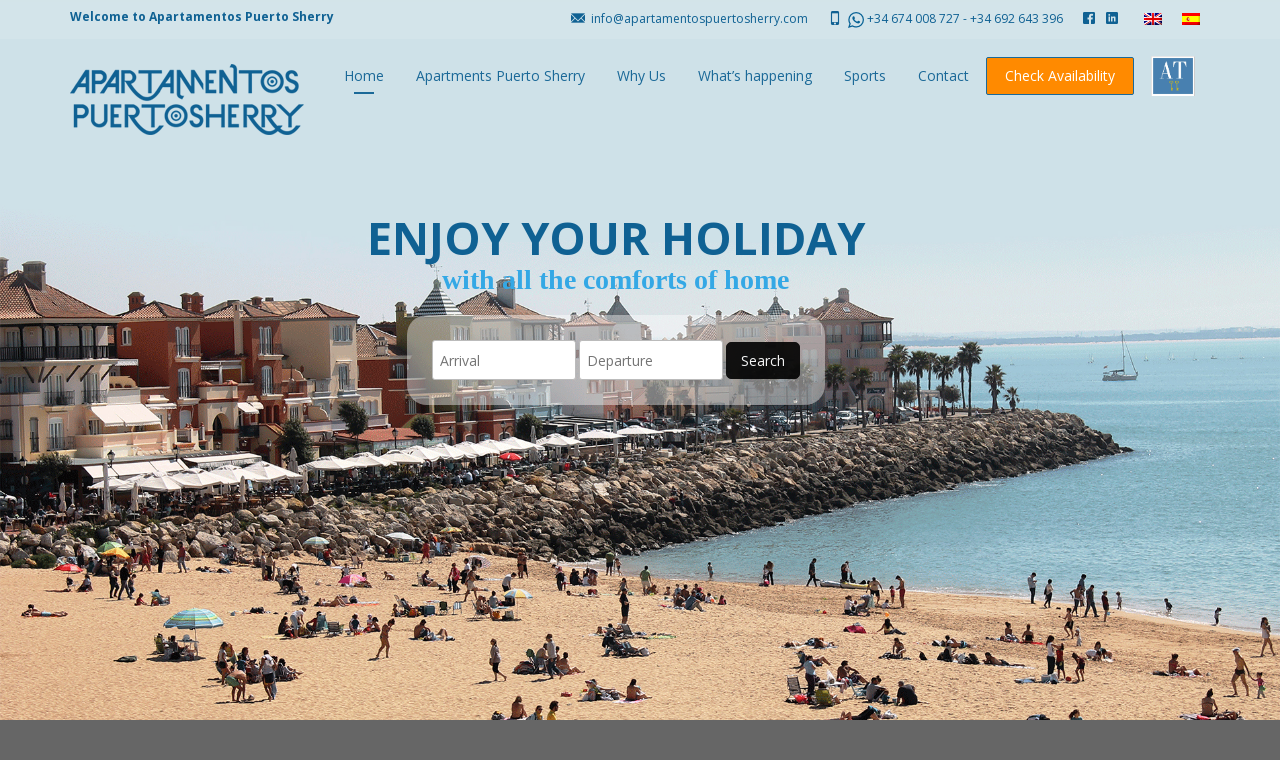

--- FILE ---
content_type: text/html; charset=UTF-8
request_url: https://apartamentospuertosherry.com/tag/windsurf/
body_size: 11280
content:
<!DOCTYPE html>
<!--[if lt IE 7]>      <html class="no-js lt-ie9 lt-ie8 lt-ie7" lang="es"> <![endif]-->
<!--[if IE 7]>         <html class="no-js lt-ie9 lt-ie8" lang="es"> <![endif]-->
<!--[if IE 8]>         <html class="no-js lt-ie9" lang="es"> <![endif]-->
<!--[if gt IE 8]><!--> <html class="no-js" lang="es"> <!--<![endif]-->
<head>
  <meta charset="utf-8">
  <title>windsurf | Apartamentos Puerto Sherry</title>
  <meta name="viewport" content="width=device-width, initial-scale=1.0">
  <link rel="alternate" type="application/rss+xml" title="Apartamentos Puerto Sherry Feed" href="https://apartamentospuertosherry.com/feed/">
<meta name="description" content="Apartamentos Puerto Sherry: Alquiler de apartamentos en Puerto Sherry Alojamiento en El Puerto de Santa Maria Apartamentos Cadiz" /><meta name="keywords" content="Puerto Sherry apartamentos, apartamento en alquiler, vacaciones alojamiento, apartamentos en Puerto Sherry, El Puerto de Santa Maria apartamentos en alquiler apartamentos en Cadiz en alquiler" />  
<meta http-equiv="Expires" content="0"><meta http-equiv="Last-Modified" content="0"><meta http-equiv="Cache-Control" content="no-store, max-age=0, must-revalidate"><title>windsurf &#8211; Apartamentos Puerto Sherry</title>
<meta name='robots' content='max-image-preview:large' />
	<style>img:is([sizes="auto" i], [sizes^="auto," i]) { contain-intrinsic-size: 3000px 1500px }</style>
	<link rel="alternate" hreflang="es-es" href="https://apartamentospuertosherry.com/tag/windsurf/" />
<link rel="alternate" hreflang="x-default" href="https://apartamentospuertosherry.com/tag/windsurf/" />
<link rel='dns-prefetch' href='//maps.googleapis.com' />
<link rel='dns-prefetch' href='//cdnjs.cloudflare.com' />
<link rel='dns-prefetch' href='//maxcdn.bootstrapcdn.com' />
<link rel='dns-prefetch' href='//www.googletagmanager.com' />
<link rel='dns-prefetch' href='//fonts.googleapis.com' />
<link rel="alternate" type="application/rss+xml" title="Apartamentos Puerto Sherry &raquo; Feed" href="https://apartamentospuertosherry.com/feed/" />
<link rel="alternate" type="application/rss+xml" title="Apartamentos Puerto Sherry &raquo; Feed de los comentarios" href="https://apartamentospuertosherry.com/comments/feed/" />
<link rel="alternate" type="application/rss+xml" title="Apartamentos Puerto Sherry &raquo; Etiqueta windsurf del feed" href="https://apartamentospuertosherry.com/tag/windsurf/feed/" />
<script type="text/javascript">
/* <![CDATA[ */
window._wpemojiSettings = {"baseUrl":"https:\/\/s.w.org\/images\/core\/emoji\/16.0.1\/72x72\/","ext":".png","svgUrl":"https:\/\/s.w.org\/images\/core\/emoji\/16.0.1\/svg\/","svgExt":".svg","source":{"concatemoji":"https:\/\/apartamentospuertosherry.com\/wp-includes\/js\/wp-emoji-release.min.js?ver=6.8.3"}};
/*! This file is auto-generated */
!function(s,n){var o,i,e;function c(e){try{var t={supportTests:e,timestamp:(new Date).valueOf()};sessionStorage.setItem(o,JSON.stringify(t))}catch(e){}}function p(e,t,n){e.clearRect(0,0,e.canvas.width,e.canvas.height),e.fillText(t,0,0);var t=new Uint32Array(e.getImageData(0,0,e.canvas.width,e.canvas.height).data),a=(e.clearRect(0,0,e.canvas.width,e.canvas.height),e.fillText(n,0,0),new Uint32Array(e.getImageData(0,0,e.canvas.width,e.canvas.height).data));return t.every(function(e,t){return e===a[t]})}function u(e,t){e.clearRect(0,0,e.canvas.width,e.canvas.height),e.fillText(t,0,0);for(var n=e.getImageData(16,16,1,1),a=0;a<n.data.length;a++)if(0!==n.data[a])return!1;return!0}function f(e,t,n,a){switch(t){case"flag":return n(e,"\ud83c\udff3\ufe0f\u200d\u26a7\ufe0f","\ud83c\udff3\ufe0f\u200b\u26a7\ufe0f")?!1:!n(e,"\ud83c\udde8\ud83c\uddf6","\ud83c\udde8\u200b\ud83c\uddf6")&&!n(e,"\ud83c\udff4\udb40\udc67\udb40\udc62\udb40\udc65\udb40\udc6e\udb40\udc67\udb40\udc7f","\ud83c\udff4\u200b\udb40\udc67\u200b\udb40\udc62\u200b\udb40\udc65\u200b\udb40\udc6e\u200b\udb40\udc67\u200b\udb40\udc7f");case"emoji":return!a(e,"\ud83e\udedf")}return!1}function g(e,t,n,a){var r="undefined"!=typeof WorkerGlobalScope&&self instanceof WorkerGlobalScope?new OffscreenCanvas(300,150):s.createElement("canvas"),o=r.getContext("2d",{willReadFrequently:!0}),i=(o.textBaseline="top",o.font="600 32px Arial",{});return e.forEach(function(e){i[e]=t(o,e,n,a)}),i}function t(e){var t=s.createElement("script");t.src=e,t.defer=!0,s.head.appendChild(t)}"undefined"!=typeof Promise&&(o="wpEmojiSettingsSupports",i=["flag","emoji"],n.supports={everything:!0,everythingExceptFlag:!0},e=new Promise(function(e){s.addEventListener("DOMContentLoaded",e,{once:!0})}),new Promise(function(t){var n=function(){try{var e=JSON.parse(sessionStorage.getItem(o));if("object"==typeof e&&"number"==typeof e.timestamp&&(new Date).valueOf()<e.timestamp+604800&&"object"==typeof e.supportTests)return e.supportTests}catch(e){}return null}();if(!n){if("undefined"!=typeof Worker&&"undefined"!=typeof OffscreenCanvas&&"undefined"!=typeof URL&&URL.createObjectURL&&"undefined"!=typeof Blob)try{var e="postMessage("+g.toString()+"("+[JSON.stringify(i),f.toString(),p.toString(),u.toString()].join(",")+"));",a=new Blob([e],{type:"text/javascript"}),r=new Worker(URL.createObjectURL(a),{name:"wpTestEmojiSupports"});return void(r.onmessage=function(e){c(n=e.data),r.terminate(),t(n)})}catch(e){}c(n=g(i,f,p,u))}t(n)}).then(function(e){for(var t in e)n.supports[t]=e[t],n.supports.everything=n.supports.everything&&n.supports[t],"flag"!==t&&(n.supports.everythingExceptFlag=n.supports.everythingExceptFlag&&n.supports[t]);n.supports.everythingExceptFlag=n.supports.everythingExceptFlag&&!n.supports.flag,n.DOMReady=!1,n.readyCallback=function(){n.DOMReady=!0}}).then(function(){return e}).then(function(){var e;n.supports.everything||(n.readyCallback(),(e=n.source||{}).concatemoji?t(e.concatemoji):e.wpemoji&&e.twemoji&&(t(e.twemoji),t(e.wpemoji)))}))}((window,document),window._wpemojiSettings);
/* ]]> */
</script>
<link rel='stylesheet' id='themo-shortcodes-css' href='https://apartamentospuertosherry.com/wp-content/plugins/bellevue-shortcodes/css/style.css?ver=1.1' type='text/css' media='all' />
<link rel='stylesheet' id='formidable-css' href='https://apartamentospuertosherry.com/wp-content/plugins/formidable/css/formidableforms.css?ver=1210720' type='text/css' media='all' />
<style id='wp-emoji-styles-inline-css' type='text/css'>

	img.wp-smiley, img.emoji {
		display: inline !important;
		border: none !important;
		box-shadow: none !important;
		height: 1em !important;
		width: 1em !important;
		margin: 0 0.07em !important;
		vertical-align: -0.1em !important;
		background: none !important;
		padding: 0 !important;
	}
</style>
<link rel='stylesheet' id='wp-block-library-css' href='https://apartamentospuertosherry.com/wp-includes/css/dist/block-library/style.min.css?ver=6.8.3' type='text/css' media='all' />
<style id='classic-theme-styles-inline-css' type='text/css'>
/*! This file is auto-generated */
.wp-block-button__link{color:#fff;background-color:#32373c;border-radius:9999px;box-shadow:none;text-decoration:none;padding:calc(.667em + 2px) calc(1.333em + 2px);font-size:1.125em}.wp-block-file__button{background:#32373c;color:#fff;text-decoration:none}
</style>
<style id='global-styles-inline-css' type='text/css'>
:root{--wp--preset--aspect-ratio--square: 1;--wp--preset--aspect-ratio--4-3: 4/3;--wp--preset--aspect-ratio--3-4: 3/4;--wp--preset--aspect-ratio--3-2: 3/2;--wp--preset--aspect-ratio--2-3: 2/3;--wp--preset--aspect-ratio--16-9: 16/9;--wp--preset--aspect-ratio--9-16: 9/16;--wp--preset--color--black: #000000;--wp--preset--color--cyan-bluish-gray: #abb8c3;--wp--preset--color--white: #ffffff;--wp--preset--color--pale-pink: #f78da7;--wp--preset--color--vivid-red: #cf2e2e;--wp--preset--color--luminous-vivid-orange: #ff6900;--wp--preset--color--luminous-vivid-amber: #fcb900;--wp--preset--color--light-green-cyan: #7bdcb5;--wp--preset--color--vivid-green-cyan: #00d084;--wp--preset--color--pale-cyan-blue: #8ed1fc;--wp--preset--color--vivid-cyan-blue: #0693e3;--wp--preset--color--vivid-purple: #9b51e0;--wp--preset--gradient--vivid-cyan-blue-to-vivid-purple: linear-gradient(135deg,rgba(6,147,227,1) 0%,rgb(155,81,224) 100%);--wp--preset--gradient--light-green-cyan-to-vivid-green-cyan: linear-gradient(135deg,rgb(122,220,180) 0%,rgb(0,208,130) 100%);--wp--preset--gradient--luminous-vivid-amber-to-luminous-vivid-orange: linear-gradient(135deg,rgba(252,185,0,1) 0%,rgba(255,105,0,1) 100%);--wp--preset--gradient--luminous-vivid-orange-to-vivid-red: linear-gradient(135deg,rgba(255,105,0,1) 0%,rgb(207,46,46) 100%);--wp--preset--gradient--very-light-gray-to-cyan-bluish-gray: linear-gradient(135deg,rgb(238,238,238) 0%,rgb(169,184,195) 100%);--wp--preset--gradient--cool-to-warm-spectrum: linear-gradient(135deg,rgb(74,234,220) 0%,rgb(151,120,209) 20%,rgb(207,42,186) 40%,rgb(238,44,130) 60%,rgb(251,105,98) 80%,rgb(254,248,76) 100%);--wp--preset--gradient--blush-light-purple: linear-gradient(135deg,rgb(255,206,236) 0%,rgb(152,150,240) 100%);--wp--preset--gradient--blush-bordeaux: linear-gradient(135deg,rgb(254,205,165) 0%,rgb(254,45,45) 50%,rgb(107,0,62) 100%);--wp--preset--gradient--luminous-dusk: linear-gradient(135deg,rgb(255,203,112) 0%,rgb(199,81,192) 50%,rgb(65,88,208) 100%);--wp--preset--gradient--pale-ocean: linear-gradient(135deg,rgb(255,245,203) 0%,rgb(182,227,212) 50%,rgb(51,167,181) 100%);--wp--preset--gradient--electric-grass: linear-gradient(135deg,rgb(202,248,128) 0%,rgb(113,206,126) 100%);--wp--preset--gradient--midnight: linear-gradient(135deg,rgb(2,3,129) 0%,rgb(40,116,252) 100%);--wp--preset--font-size--small: 13px;--wp--preset--font-size--medium: 20px;--wp--preset--font-size--large: 36px;--wp--preset--font-size--x-large: 42px;--wp--preset--spacing--20: 0.44rem;--wp--preset--spacing--30: 0.67rem;--wp--preset--spacing--40: 1rem;--wp--preset--spacing--50: 1.5rem;--wp--preset--spacing--60: 2.25rem;--wp--preset--spacing--70: 3.38rem;--wp--preset--spacing--80: 5.06rem;--wp--preset--shadow--natural: 6px 6px 9px rgba(0, 0, 0, 0.2);--wp--preset--shadow--deep: 12px 12px 50px rgba(0, 0, 0, 0.4);--wp--preset--shadow--sharp: 6px 6px 0px rgba(0, 0, 0, 0.2);--wp--preset--shadow--outlined: 6px 6px 0px -3px rgba(255, 255, 255, 1), 6px 6px rgba(0, 0, 0, 1);--wp--preset--shadow--crisp: 6px 6px 0px rgba(0, 0, 0, 1);}:where(.is-layout-flex){gap: 0.5em;}:where(.is-layout-grid){gap: 0.5em;}body .is-layout-flex{display: flex;}.is-layout-flex{flex-wrap: wrap;align-items: center;}.is-layout-flex > :is(*, div){margin: 0;}body .is-layout-grid{display: grid;}.is-layout-grid > :is(*, div){margin: 0;}:where(.wp-block-columns.is-layout-flex){gap: 2em;}:where(.wp-block-columns.is-layout-grid){gap: 2em;}:where(.wp-block-post-template.is-layout-flex){gap: 1.25em;}:where(.wp-block-post-template.is-layout-grid){gap: 1.25em;}.has-black-color{color: var(--wp--preset--color--black) !important;}.has-cyan-bluish-gray-color{color: var(--wp--preset--color--cyan-bluish-gray) !important;}.has-white-color{color: var(--wp--preset--color--white) !important;}.has-pale-pink-color{color: var(--wp--preset--color--pale-pink) !important;}.has-vivid-red-color{color: var(--wp--preset--color--vivid-red) !important;}.has-luminous-vivid-orange-color{color: var(--wp--preset--color--luminous-vivid-orange) !important;}.has-luminous-vivid-amber-color{color: var(--wp--preset--color--luminous-vivid-amber) !important;}.has-light-green-cyan-color{color: var(--wp--preset--color--light-green-cyan) !important;}.has-vivid-green-cyan-color{color: var(--wp--preset--color--vivid-green-cyan) !important;}.has-pale-cyan-blue-color{color: var(--wp--preset--color--pale-cyan-blue) !important;}.has-vivid-cyan-blue-color{color: var(--wp--preset--color--vivid-cyan-blue) !important;}.has-vivid-purple-color{color: var(--wp--preset--color--vivid-purple) !important;}.has-black-background-color{background-color: var(--wp--preset--color--black) !important;}.has-cyan-bluish-gray-background-color{background-color: var(--wp--preset--color--cyan-bluish-gray) !important;}.has-white-background-color{background-color: var(--wp--preset--color--white) !important;}.has-pale-pink-background-color{background-color: var(--wp--preset--color--pale-pink) !important;}.has-vivid-red-background-color{background-color: var(--wp--preset--color--vivid-red) !important;}.has-luminous-vivid-orange-background-color{background-color: var(--wp--preset--color--luminous-vivid-orange) !important;}.has-luminous-vivid-amber-background-color{background-color: var(--wp--preset--color--luminous-vivid-amber) !important;}.has-light-green-cyan-background-color{background-color: var(--wp--preset--color--light-green-cyan) !important;}.has-vivid-green-cyan-background-color{background-color: var(--wp--preset--color--vivid-green-cyan) !important;}.has-pale-cyan-blue-background-color{background-color: var(--wp--preset--color--pale-cyan-blue) !important;}.has-vivid-cyan-blue-background-color{background-color: var(--wp--preset--color--vivid-cyan-blue) !important;}.has-vivid-purple-background-color{background-color: var(--wp--preset--color--vivid-purple) !important;}.has-black-border-color{border-color: var(--wp--preset--color--black) !important;}.has-cyan-bluish-gray-border-color{border-color: var(--wp--preset--color--cyan-bluish-gray) !important;}.has-white-border-color{border-color: var(--wp--preset--color--white) !important;}.has-pale-pink-border-color{border-color: var(--wp--preset--color--pale-pink) !important;}.has-vivid-red-border-color{border-color: var(--wp--preset--color--vivid-red) !important;}.has-luminous-vivid-orange-border-color{border-color: var(--wp--preset--color--luminous-vivid-orange) !important;}.has-luminous-vivid-amber-border-color{border-color: var(--wp--preset--color--luminous-vivid-amber) !important;}.has-light-green-cyan-border-color{border-color: var(--wp--preset--color--light-green-cyan) !important;}.has-vivid-green-cyan-border-color{border-color: var(--wp--preset--color--vivid-green-cyan) !important;}.has-pale-cyan-blue-border-color{border-color: var(--wp--preset--color--pale-cyan-blue) !important;}.has-vivid-cyan-blue-border-color{border-color: var(--wp--preset--color--vivid-cyan-blue) !important;}.has-vivid-purple-border-color{border-color: var(--wp--preset--color--vivid-purple) !important;}.has-vivid-cyan-blue-to-vivid-purple-gradient-background{background: var(--wp--preset--gradient--vivid-cyan-blue-to-vivid-purple) !important;}.has-light-green-cyan-to-vivid-green-cyan-gradient-background{background: var(--wp--preset--gradient--light-green-cyan-to-vivid-green-cyan) !important;}.has-luminous-vivid-amber-to-luminous-vivid-orange-gradient-background{background: var(--wp--preset--gradient--luminous-vivid-amber-to-luminous-vivid-orange) !important;}.has-luminous-vivid-orange-to-vivid-red-gradient-background{background: var(--wp--preset--gradient--luminous-vivid-orange-to-vivid-red) !important;}.has-very-light-gray-to-cyan-bluish-gray-gradient-background{background: var(--wp--preset--gradient--very-light-gray-to-cyan-bluish-gray) !important;}.has-cool-to-warm-spectrum-gradient-background{background: var(--wp--preset--gradient--cool-to-warm-spectrum) !important;}.has-blush-light-purple-gradient-background{background: var(--wp--preset--gradient--blush-light-purple) !important;}.has-blush-bordeaux-gradient-background{background: var(--wp--preset--gradient--blush-bordeaux) !important;}.has-luminous-dusk-gradient-background{background: var(--wp--preset--gradient--luminous-dusk) !important;}.has-pale-ocean-gradient-background{background: var(--wp--preset--gradient--pale-ocean) !important;}.has-electric-grass-gradient-background{background: var(--wp--preset--gradient--electric-grass) !important;}.has-midnight-gradient-background{background: var(--wp--preset--gradient--midnight) !important;}.has-small-font-size{font-size: var(--wp--preset--font-size--small) !important;}.has-medium-font-size{font-size: var(--wp--preset--font-size--medium) !important;}.has-large-font-size{font-size: var(--wp--preset--font-size--large) !important;}.has-x-large-font-size{font-size: var(--wp--preset--font-size--x-large) !important;}
:where(.wp-block-post-template.is-layout-flex){gap: 1.25em;}:where(.wp-block-post-template.is-layout-grid){gap: 1.25em;}
:where(.wp-block-columns.is-layout-flex){gap: 2em;}:where(.wp-block-columns.is-layout-grid){gap: 2em;}
:root :where(.wp-block-pullquote){font-size: 1.5em;line-height: 1.6;}
</style>
<link rel='stylesheet' id='wpml-legacy-horizontal-list-0-css' href='https://apartamentospuertosherry.com/wp-content/plugins/sitepress-multilingual-cms/templates/language-switchers/legacy-list-horizontal/style.min.css?ver=1' type='text/css' media='all' />
<style id='wpml-legacy-horizontal-list-0-inline-css' type='text/css'>
.wpml-ls-statics-shortcode_actions, .wpml-ls-statics-shortcode_actions .wpml-ls-sub-menu, .wpml-ls-statics-shortcode_actions a {border-color:#cdcdcd;}.wpml-ls-statics-shortcode_actions a, .wpml-ls-statics-shortcode_actions .wpml-ls-sub-menu a, .wpml-ls-statics-shortcode_actions .wpml-ls-sub-menu a:link, .wpml-ls-statics-shortcode_actions li:not(.wpml-ls-current-language) .wpml-ls-link, .wpml-ls-statics-shortcode_actions li:not(.wpml-ls-current-language) .wpml-ls-link:link {color:#444444;background-color:#ffffff;}.wpml-ls-statics-shortcode_actions .wpml-ls-sub-menu a:hover,.wpml-ls-statics-shortcode_actions .wpml-ls-sub-menu a:focus, .wpml-ls-statics-shortcode_actions .wpml-ls-sub-menu a:link:hover, .wpml-ls-statics-shortcode_actions .wpml-ls-sub-menu a:link:focus {color:#000000;background-color:#eeeeee;}.wpml-ls-statics-shortcode_actions .wpml-ls-current-language > a {color:#444444;background-color:#ffffff;}.wpml-ls-statics-shortcode_actions .wpml-ls-current-language:hover>a, .wpml-ls-statics-shortcode_actions .wpml-ls-current-language>a:focus {color:#000000;background-color:#eeeeee;}
</style>
<link rel='stylesheet' id='bootstrap-datepicker-css-css' href='https://apartamentospuertosherry.com/wp-content/plugins/oscar-hotel-booking-engine/assets/css/bootstrap-datepicker.standalone.min.css?ver=6.8.3' type='text/css' media='all' />
<link rel='stylesheet' id='ohbe_style-css' href='https://apartamentospuertosherry.com/wp-content/plugins/oscar-hotel-booking-engine/assets/css/style.css?ver=4.9' type='text/css' media='all' />
<link rel='stylesheet' id='bootstrap-css' href='https://apartamentospuertosherry.com/wp-content/themes/bellevue/assets/css/bootstrap.min.css?ver=3.1.1' type='text/css' media='all' />
<link rel='stylesheet' id='t_vendor-css' href='https://apartamentospuertosherry.com/wp-content/themes/bellevue/assets/css/vendor.css?ver=1.0' type='text/css' media='all' />
<link rel='stylesheet' id='th_google_fonts-css' href='//fonts.googleapis.com/css?family=Open+Sans%3A300%2C400%2C600%2C700%2C300italic%2C400italic%2C600italic%2C700italic&#038;ver=6.8.3' type='text/css' media='all' />
<link rel='stylesheet' id='roots_app-css' href='https://apartamentospuertosherry.com/wp-content/themes/bellevue/assets/css/app.css?ver=1' type='text/css' media='all' />
<style id='roots_app-inline-css' type='text/css'>
/* Navigation Padding */
.navbar .navbar-nav {margin-top:11px} 
.navbar .navbar-toggle {top:11px} 
.themo_cart_icon {margin-top:23px}
</style>
<link rel='stylesheet' id='responsive_css-css' href='https://apartamentospuertosherry.com/wp-content/themes/bellevue/assets/css/responsive.css?ver=1' type='text/css' media='all' />
<link rel='stylesheet' id='roots_child-css' href='https://apartamentospuertosherry.com/wp-content/themes/bellevue-child/style.css?ver=6.8.3' type='text/css' media='all' />
<script type="text/javascript" src="https://apartamentospuertosherry.com/wp-includes/js/jquery/jquery.min.js?ver=3.7.1" id="jquery-core-js"></script>
<script type="text/javascript" src="https://apartamentospuertosherry.com/wp-includes/js/jquery/jquery-migrate.min.js?ver=3.4.1" id="jquery-migrate-js"></script>
<script type="text/javascript" id="wpml-browser-redirect-js-extra">
/* <![CDATA[ */
var wpml_browser_redirect_params = {"pageLanguage":"es","languageUrls":{"en_us":"https:\/\/apartamentospuertosherry.com\/en\/","en":"https:\/\/apartamentospuertosherry.com\/en\/","us":"https:\/\/apartamentospuertosherry.com\/en\/","es_es":"https:\/\/apartamentospuertosherry.com\/tag\/windsurf\/","es":"https:\/\/apartamentospuertosherry.com\/tag\/windsurf\/"},"cookie":{"name":"_icl_visitor_lang_js","domain":"apartamentospuertosherry.com","path":"\/","expiration":24}};
/* ]]> */
</script>
<script type="text/javascript" src="https://apartamentospuertosherry.com/wp-content/plugins/sitepress-multilingual-cms/dist/js/browser-redirect/app.js?ver=486900" id="wpml-browser-redirect-js"></script>
<script type="text/javascript" src="//cdnjs.cloudflare.com/ajax/libs/moment.js/2.22.2/moment-with-locales.min.js?ver=6.8.3" id="ohbe_moment-js"></script>
<script type="text/javascript" src="//maxcdn.bootstrapcdn.com/bootstrap/3.3.7/js/bootstrap.min.js?ver=6.8.3" id="ohbe_bootstrap-js"></script>
<script type="text/javascript" src="https://apartamentospuertosherry.com/wp-content/plugins/oscar-hotel-booking-engine/assets/js/bootstrap_ohbe_datepicker.min.js?ver=6.8.3" id="ohbe_bootstrap_datepicker-js"></script>

<!-- Fragmento de código de la etiqueta de Google (gtag.js) añadida por Site Kit -->
<!-- Fragmento de código de Google Analytics añadido por Site Kit -->
<script type="text/javascript" src="https://www.googletagmanager.com/gtag/js?id=GT-NML5JRV7" id="google_gtagjs-js" async></script>
<script type="text/javascript" id="google_gtagjs-js-after">
/* <![CDATA[ */
window.dataLayer = window.dataLayer || [];function gtag(){dataLayer.push(arguments);}
gtag("set","linker",{"domains":["apartamentospuertosherry.com"]});
gtag("js", new Date());
gtag("set", "developer_id.dZTNiMT", true);
gtag("config", "GT-NML5JRV7");
/* ]]> */
</script>
<script type="text/javascript" src="https://apartamentospuertosherry.com/wp-content/themes/bellevue/assets/js/vendor/vendor.js?ver=1.0" id="t_vendor-js"></script>
<link rel="EditURI" type="application/rsd+xml" title="RSD" href="https://apartamentospuertosherry.com/xmlrpc.php?rsd" />
<meta name="generator" content="WordPress 6.8.3" />
<meta name="generator" content="WPML ver:4.8.6 stt:1,2;" />
<meta name="generator" content="Site Kit by Google 1.162.1" />    <script type="text/javascript">var ajaxurl = 'https://apartamentospuertosherry.com/wp-admin/admin-ajax.php';</script>
    <!--[if lt IE 9]>
<script src="https://apartamentospuertosherry.com/wp-content/themes/bellevue/assets/js/vendor/html5shiv.min.js"></script>
<script src="https://apartamentospuertosherry.com/wp-content/themes/bellevue/assets/js/vendor/respond.min.js"></script>
<![endif]-->
<style>
            button.btn-ohbe {
                border-color: #000;
            }
            button.btn-ohbe,
            .ohbe-datepicker.datepicker-dropdown .datepicker-days table tr td.active,
            .ohbe-datepicker.datepicker-dropdown .range-selected,
            .ohbe-datepicker.datepicker-dropdown table.table-condensed tr td span.active {
                background-color: #000;
                color: #fff;
            }
            </style>		<style type="text/css" id="wp-custom-css">
			div[id*="map_canvas"]{
	width: 100% !important;
}

.home .ohbe-search-form .input-group {
	padding: 25px 25px 20px 25px;
}

#welcome {
	background-image: none;
}

.rooms .rooms-item {
	padding: 2px;
}		</style>
							<!-- GOOGLE FONTS -->
					<link href='https://fonts.googleapis.com/css?family=Open+Sans:400,600' rel='stylesheet' type='text/css'>
				
<!-- Theme Custom CSS outfall -->
<style>
body,p{font-family:Open Sans ;} .navbar .navbar-nav > li > a{font-family:Open Sans ;} /* Custom Color CSS #1d7eba */ #main-flex-slider .slides h1,.accent,.light-text .btn-ghost:hover,.light-text .googlemap a,.light-text .pricing-column.highlight .btn-ghost:hover,.light-text .pricing-column.highlight .btn-standard,.navbar .navbar-nav .dropdown-menu li a:hover,.navbar .navbar-nav .dropdown-menu li.active a,.navbar .navbar-nav .dropdown-menu li.active a:hover,.page-title h1,.panel-title i,.pricing-column.highlight .btn-ghost:hover,.pricing-column.highlight .btn-standard,.pricing-cost,.simple-cta span,.team-member-social a .soc-icon:hover,a,.light-text .panel-body p a{color:#1d7eba}.footer .widget-title:after,.navbar .navbar-nav>li.active>a:after,.navbar .navbar-nav>li.active>a:focus:after,.navbar .navbar-nav>li.active>a:hover:after,.navbar .navbar-nav>li>a:hover:after,.room-overlay,.section-header h2:after{background-color:#1d7eba}.accordion .accordion-btn .btn-ghost:hover,.btn-ghost:hover,.btn-standard,.circle-lrg-icon i,.circle-lrg-icon span,.light-text .pricing-table .btn-ghost:hover,.pager li>a:hover,.pager li>span:hover,.pricing-column.highlight{background-color:#1d7eba;border-color:#1d7eba}.accordion .accordion-btn .btn-ghost,.btn-ghost,.circle-lrg-icon i:hover,.circle-lrg-icon span:hover,.light-text .pricing-table .btn-ghost,.rooms-filters a.current{color:#1d7eba;border-color:#1d7eba}.search-form input:focus,.widget select:focus,form input:focus,form select:focus,form textarea:focus{border-color:#1d7eba!important}.circle-med-icon i,.circle-med-icon span,.frm_form_submit_style,.frm_form_submit_style:hover,.with_frm_style .frm_submit input[type=button],.with_frm_style .frm_submit input[type=button]:hover,.with_frm_style .frm_submit input[type=submit],.with_frm_style .frm_submit input[type=submit]:hover,.with_frm_style.frm_login_form input[type=submit],.with_frm_style.frm_login_form input[type=submit]:hover,form input[type=submit],form input[type=submit]:hover{background:#1d7eba}.footer .tagcloud a:hover,.headhesive--clone .navbar-nav>li.active>a:after,.headhesive--clone .navbar-nav>li.active>a:focus:after,.headhesive--clone .navbar-nav>li.active>a:hover:after,.headhesive--clone .navbar-nav>li>a:hover:after,.search-submit,.search-submit:hover,.simple-conversion .with_frm_style input[type=submit],.simple-conversion .with_frm_style input[type=submit]:focus,.simple-conversion form input[type=submit],.simple-conversion form input[type=submit]:focus,.widget .tagcloud a:hover, .wpbs-form .wpbs-form-form .wpbs-form-submit, .wpbs-form .wpbs-form-form .wpbs-form-submit:hover, .wpbs-form .wpbs-form-form .wpbs-form-submit:active, .wpbs-form .wpbs-form-form .wpbs-form-submit:focus{background-color:#1d7eba!important}.btn-cta{background-color:#ffffff}body #booked-profile-page input[type=submit].button-primary,body table.booked-calendar input[type=submit].button-primary,body .booked-modal input[type=submit].button-primary,body table.booked-calendar .booked-appt-list .timeslot .timeslot-people button,body #booked-profile-page .booked-profile-appt-list .appt-block.approved .status-block{background:#ffffff !important}body #booked-profile-page input[type=submit].button-primary,body table.booked-calendar input[type=submit].button-primary,body .booked-modal input[type=submit].button-primary,body table.booked-calendar .booked-appt-list .timeslot .timeslot-people button{border-color:#ffffff !important}html .woocommerce button.button.alt,html .woocommerce input.button.alt,html .woocommerce #respond input#submit.alt,html .woocommerce #content input.button.alt,html .woocommerce-page button.button.alt,html .woocommerce-page input.button.alt,html .woocommerce-page #respond input#submit.alt,html .woocommerce-page #content input.button.althtml .woocommerce button.button,html .woocommerce input.button,html .woocommerce #respond input#submit,html .woocommerce #content input.button,html .woocommerce-page button.button,html .woocommerce-page input.button,html .woocommerce-page #respond input#submit,html .woocommerce-page #content input.button {background-color: #1d7eba; color: #fff;}html .woocommerce a.button.alt, html .woocommerce-page a.button.alt, html .woocommerce a.button, html .woocommerce-page a.button{background-color: #1d7eba; color: #fff;}html .woocommerce button.button:hover,html .woocommerce input.button:hover,html .woocommerce #respond input#submit:hover,html .woocommerce #content input.button:hover,html .woocommerce-page button.button:hover,html .woocommerce-page input.button:hover,html .woocommerce-page #respond input#submit:hover,html .woocommerce-page #content input.button:hover {background-color: #1d7eba; color: #fff;}html .woocommerce a.button:hover,html .woocommerce-page a.button:hover{background-color: #1d7eba; color: #fff;}.simple-conversion form input[type=submit],.simple-conversion .with_frm_style input[type=submit],.search-form input, .wpbs-form-form .wpbs-form-item input, .wpbs-form-form .wpbs-form-item select, .wpbs-form-form .wpbs-form-item textarea{border-radius:2px !important;}.nav-tabs > li > a {border-radius:2px 2px 0 0}.btn, .btn-cta, .btn-sm,.btn-group-sm > .btn, .btn-group-xs > .btn, .frm_forms form select,.frm_style_formidable-style.with_frm_style select, .pager li > a,.pager li > span, .form-control, #respond input[type=submit], body .booked-modal button, .woocommerce #respond input#submit, .woocommerce a.button, .woocommerce button.button, .woocommerce input.button, .woocommerce .woocommerce-message, .woocommerce .woocommerce-info, .woocommerce form.checkout_coupon,.woocommerce form.login, .woocommerce form.register, .woocommerce-checkout #payment div.payment_box, .panel, .panel-group .panel, .simple-conversion form input, .flex-direction-nav a, .search-form input, .search-submit, .search-form input, .widget select, .widget .tagcloud a, .alert, .progress, #scrollUp, .th-accent, .headhesive--clone.banner[data-transparent-header='true'] .th-accent{border-radius:2px;}.frm_forms form input[type=text], .frm_forms form input[type=email],.frm_forms form input[type=url], .frm_forms form input[type=password],.frm_forms form input[type=number], .frm_forms form input[type=tel],.frm_style_formidable-style.with_frm_style input[type=text],.frm_style_formidable-style.with_frm_style input[type=password],.frm_style_formidable-style.with_frm_style input[type=email],.frm_style_formidable-style.with_frm_style input[type=number],.frm_style_formidable-style.with_frm_style input[type=url],.frm_style_formidable-style.with_frm_style input[type=tel],.frm_style_formidable-style.with_frm_style input[type=file],.frm_style_formidable-style.with_frm_style input[type=search], .frm_forms form input, .frm_forms form textarea,.frm_style_formidable-style.with_frm_style textarea, form input[type=submit],.with_frm_style .frm_submit input[type=submit],.with_frm_style .frm_submit input[type=button],.frm_form_submit_style, .with_frm_style.frm_login_form input[type=submit], with_frm_style .frm_error_style,.with_frm_style .frm_message,.frm_success_style, .widget input[type=submit],.widget .frm_style_formidable-style.with_frm_style input[type=submit], .woocommerce form input[type=text], .woocommerce form input[type=password],.woocommerce form input[type=email], .woocommerce form input[type=number],.woocommerce form input[type=url], .woocommerce form input[type=tel],.woocommerce form input[type=file], .woocommerce form input[type=search], .woocommerce form textarea, .woocommerce form select,.woocommerce-cart select{-webkit-border-radius:2px; -moz-border-radius:2px; border-radius:2px;}.wpbs-form-form .wpbs-form-item .wpbs-form-submit{-webkit-border-radius:2px !important; -moz-border-radius:2px !important; border-radius:2px !important;}</style>
</head>

<body class="archive tag tag-windsurf tag-86 wp-theme-bellevue wp-child-theme-bellevue-child ">
<!-- Preloader Start -->
<div id="loader-wrapper">
  <div id="loader"></div>
  <div class="loader-section section-left"></div>
  <div class="loader-section section-right"></div>
</div>
<!-- Preloader End -->



  
<header class="banner navbar navbar-default navbar-static-top" role="banner" >
    
                <!-- top navigation -->
                <div class="top-nav">
                    <div class="container">
                        <div class="row col-md-12">
                            <div class="top-nav-text">
                                <p>Bienvenido a Apartamentos Puerto Sherry</p>                            </div>
                            <div class="top-nav-icon-blocks"><div class="icon-block"><p><a  href='mailto:info@apartamentospuertosherry.com'><i class='glyphicons glyphicons-envelope'></i><span>info@apartamentospuertosherry.com</span></a></p></div><div class="icon-block"><p><a  href='tel:+34692643396'><i class='glyphicons glyphicons-iphone'></i><span><img src="https://apartamentospuertosherry.com/img/whatsapp-logo.png"> +34 674 008 727 - +34 692 643 396</span></a></p></div><div class="icon-block"><p><a  href='https://www.facebook.com/apartmentspuertosherry'><i class='social social-facebook'></i><span></span></a></p></div><div class="icon-block"><p><a  href='https://www.linkedin.com/in/karen-redolosis-40207418'><i class='social social-linked-in'></i><span></span></a></p></div>
<div class="lang_sel_list_horizontal wpml-ls-statics-shortcode_actions wpml-ls wpml-ls-legacy-list-horizontal" id="lang_sel_list">
	<ul role="menu"><li class="icl-es wpml-ls-slot-shortcode_actions wpml-ls-item wpml-ls-item-es wpml-ls-current-language wpml-ls-first-item wpml-ls-last-item wpml-ls-item-legacy-list-horizontal" role="none">
				<a href="https://apartamentospuertosherry.com/tag/windsurf/" class="wpml-ls-link" role="menuitem" >
                                                        <img
            class="wpml-ls-flag iclflag"
            src="https://apartamentospuertosherry.com/wp-content/plugins/sitepress-multilingual-cms/res/flags/es.png"
            alt="Español"
            width=18
            height=12
    /></a>
			</li></ul>
</div>
</div>							                        </div>
                    </div>
                </div><!-- END top navigation -->
                	<div class="container">

        <div class="navbar-header">
            <button type="button" class="navbar-toggle" data-toggle="collapse" data-target=".navbar-collapse">
                <span class="sr-only">Toggle navigation</span>
                <span class="icon-bar"></span>
                <span class="icon-bar"></span>
                <span class="icon-bar"></span>
            </button>
            <div id="logo">
                <a href="https://apartamentospuertosherry.com/">
                   	                    <img class="logo-main logo-reg" src='https://apartamentospuertosherry.com/wp-content/uploads/2015/11/logo1-e1455109029322.png'    alt="Apartamentos Puerto Sherry" />                    
				</a>
            </div>
        </div>

    	<nav class="collapse navbar-collapse bs-navbar-collapse" role="navigation">
      	<ul id="menu-menu-principal-espanol" class="nav navbar-nav"><li class="menu-inicio"><a href="https://apartamentospuertosherry.com/">Inicio</a></li>
<li class="menu-apartamentos"><a href="https://apartamentospuertosherry.com/apartamentos/">Apartamentos</a></li>
<li class="menu-que-esta-pasando"><a href="https://apartamentospuertosherry.com/olympic-regata-cadiz/">Qué está pasando</a></li>
<li class="menu-sobre-nosotros"><a href="https://apartamentospuertosherry.com/sobre-nosotros/">Sobre nosotros</a></li>
<li class="menu-deportes"><a href="https://apartamentospuertosherry.com/deportes/">Deportes</a></li>
<li class="menu-contacto"><a href="https://apartamentospuertosherry.com/contacto/">Contacto</a></li>
<li class="th-accent menu-ver-disponibilidad"><a target="_blank" href="https://booking.redforts.com/es/rw97UbuT">Ver disponibilidad</a></li>
<li class="custom-img-nav menu-"><a><img src="/img/at.png"></a></li>
</ul>    	</nav>
	</div>
</header>  <div class="wrap" role="document">
  
    <div class="content">

        <div class="inner-container">
	
    
<div class="subheader"></div>    <div class="container">
        <div class="row">
            <section id="themo_default_layout" class="page-title centered">
                <h1>windsurf</h1>            </section>	
         </div>
    </div>
    

    <div class='container'><div class='row'>
    <div class="main col-sm-8 " role="main">
    
	<section id="themo_default_layout_content" class='standard-blog'>
	
	
    <div class="row">
    	<div class="col-md-12">
			
						            <div class="post-1761 post type-post status-publish format-standard has-post-thumbnail hentry category-blog-es tag-surf tag-windsurf tag-windsurf-en-cadiz">
				    		<a href="https://apartamentospuertosherry.com/ventajas-de-practicar-windsurf-unos-de-los-deportes-acuaticos-protagonistas-en-puerto-sherry/">
			<img width="800" height="534" src="https://apartamentospuertosherry.com/wp-content/uploads/2016/10/11131366073_0776f0d509_c.jpg" class="img-responsive wp-post-image" alt="" decoding="async" fetchpriority="high" srcset="https://apartamentospuertosherry.com/wp-content/uploads/2016/10/11131366073_0776f0d509_c.jpg 800w, https://apartamentospuertosherry.com/wp-content/uploads/2016/10/11131366073_0776f0d509_c-300x200.jpg 300w, https://apartamentospuertosherry.com/wp-content/uploads/2016/10/11131366073_0776f0d509_c-768x513.jpg 768w, https://apartamentospuertosherry.com/wp-content/uploads/2016/10/11131366073_0776f0d509_c-150x100.jpg 150w, https://apartamentospuertosherry.com/wp-content/uploads/2016/10/11131366073_0776f0d509_c-255x170.jpg 255w, https://apartamentospuertosherry.com/wp-content/uploads/2016/10/11131366073_0776f0d509_c-120x80.jpg 120w, https://apartamentospuertosherry.com/wp-content/uploads/2016/10/11131366073_0776f0d509_c-60x40.jpg 60w, https://apartamentospuertosherry.com/wp-content/uploads/2016/10/11131366073_0776f0d509_c-480x320.jpg 480w, https://apartamentospuertosherry.com/wp-content/uploads/2016/10/11131366073_0776f0d509_c-500x334.jpg 500w, https://apartamentospuertosherry.com/wp-content/uploads/2016/10/11131366073_0776f0d509_c-750x501.jpg 750w, https://apartamentospuertosherry.com/wp-content/uploads/2016/10/11131366073_0776f0d509_c-360x240.jpg 360w" sizes="(max-width: 800px) 100vw, 800px" />    	</a>
    <div class="post-inner">

        <h3 class="post-title"><a href="https://apartamentospuertosherry.com/ventajas-de-practicar-windsurf-unos-de-los-deportes-acuaticos-protagonistas-en-puerto-sherry/">Ventajas de practicar Windsurf: unos de los deportes acuáticos protagonistas en Puerto Sherry</a></h3>
    	<div class="post-meta">Posted by <a href="https://apartamentospuertosherry.com/author/apartments/" title="Entradas de Apartments" rel="author">Apartments</a> <span class="show-date">on <time class="published" datetime="2017-04-26T09:28:21+02:00">26th abril 2017</time></span> <span class="is-sticky">| Featured</span> </div>
	            	<div class="entry-content post-excerpt">            
					<p>Puerto Sherry es uno de los enclaves más importantes para practicar deportes acuáticos en Cádiz tanto por su carácter de puerto deportivo, su playa y su clima tan especial. El windsurf es uno de los deportes rey de Puerto Sherry. &hellip; <a href="https://apartamentospuertosherry.com/ventajas-de-practicar-windsurf-unos-de-los-deportes-acuaticos-protagonistas-en-puerto-sherry/">Read More</a></p>
                </div>
				<div class="entry-meta meta-tags">Tags: <span class="tag-links"><a href="https://apartamentospuertosherry.com/tag/surf/" rel="tag">surf</a>, <a href="https://apartamentospuertosherry.com/tag/windsurf/" rel="tag">windsurf</a>, <a href="https://apartamentospuertosherry.com/tag/windsurf-en-cadiz/" rel="tag">windsurf en cádiz</a></span></div>

</div>			</div>
        	
			
		</div><!-- /.col-md-12 -->
    </div><!-- /.row -->

			</section>

	</div><!-- /.main -->
        <aside class="sidebar side-right col-sm-4 " role="complementary">
	<section class="widget search-2 widget_search"><div class="widget-inner"><form role="search" method="get" class="search-form form-inline" action="https://apartamentospuertosherry.com/">
  <div class="input-group">
    <input type="search" value="" name="s" class="search-field form-control" placeholder="Search Apartamentos Puerto Sherry">
    <label class="hide">Search for:</label>
    <span class="input-group-btn">
      <button type="submit" class="search-submit btn btn-default">Search</button>
    </span>
  </div>
</form></div></section>
		<section class="widget recent-posts-2 widget_recent_entries"><div class="widget-inner">
		<h3 class="widget-title">Entradas recientes</h3>
		<ul>
											<li>
					<a href="https://apartamentospuertosherry.com/la-feria-del-vino-fino-de-el-puerto-de-santa-maria/">La Feria de El Puerto 17 a 21 Mayo 2023</a>
									</li>
											<li>
					<a href="https://apartamentospuertosherry.com/monkey-weekend/">MONKEY WEEKEND</a>
									</li>
											<li>
					<a href="https://apartamentospuertosherry.com/gp-motos-jerez/">GP Motos Jerez</a>
									</li>
											<li>
					<a href="https://apartamentospuertosherry.com/rsx-world-windsurfing-championships-abril-2021/">RS:X World Windsurfing Championships Abril 2021</a>
									</li>
											<li>
					<a href="https://apartamentospuertosherry.com/a-place-in-the-sun/">A Place in the Sun Birmingham</a>
									</li>
					</ul>

		</div></section>
		<section class="widget recent-posts-4 widget_recent_entries"><div class="widget-inner">
		<h3 class="widget-title">Entradas recientes</h3>
		<ul>
											<li>
					<a href="https://apartamentospuertosherry.com/la-feria-del-vino-fino-de-el-puerto-de-santa-maria/">La Feria de El Puerto 17 a 21 Mayo 2023</a>
									</li>
											<li>
					<a href="https://apartamentospuertosherry.com/monkey-weekend/">MONKEY WEEKEND</a>
									</li>
											<li>
					<a href="https://apartamentospuertosherry.com/gp-motos-jerez/">GP Motos Jerez</a>
									</li>
											<li>
					<a href="https://apartamentospuertosherry.com/rsx-world-windsurfing-championships-abril-2021/">RS:X World Windsurfing Championships Abril 2021</a>
									</li>
											<li>
					<a href="https://apartamentospuertosherry.com/a-place-in-the-sun/">A Place in the Sun Birmingham</a>
									</li>
					</ul>

		</div></section><section class="widget categories-2 widget_categories"><div class="widget-inner"><h3 class="widget-title">Categorías</h3>
			<ul>
					<li class="cat-item cat-item-46"><a href="https://apartamentospuertosherry.com/category/blog-es/">Blog</a>
</li>
	<li class="cat-item cat-item-47"><a href="https://apartamentospuertosherry.com/category/eventos/">Eventos</a>
</li>
	<li class="cat-item cat-item-43"><a href="https://apartamentospuertosherry.com/category/uncategorised-es/">Uncategorised @es</a>
</li>
			</ul>

			</div></section><section class="widget categories-3 widget_categories"><div class="widget-inner"><h3 class="widget-title">Categorías</h3>
			<ul>
					<li class="cat-item cat-item-46"><a href="https://apartamentospuertosherry.com/category/blog-es/">Blog</a>
</li>
	<li class="cat-item cat-item-47"><a href="https://apartamentospuertosherry.com/category/eventos/">Eventos</a>
</li>
	<li class="cat-item cat-item-43"><a href="https://apartamentospuertosherry.com/category/uncategorised-es/">Uncategorised @es</a>
</li>
			</ul>

			</div></section>    </aside><!-- /.sidebar -->
 
    </div><!-- /.container --></div><!-- /.row --></div><!-- /.inner-container -->
    </div><!-- /.content -->
  </div><!-- /.wrap -->

  
<div class="prefooter"></div>

<footer class="footer" role="contentinfo">
	<div class="container">
							<div class="footer-widgets row">
              	                    <div class="footer-area-1 col-md-2 col-sm-6">
                    <section class="widget text-2 widget_text"><div class="widget-inner">			<div class="textwidget"><img src="/img/logofooter.png" /></div>
		</div></section>                    </div>
                                                    <div class="footer-area-2 col-md-3 col-sm-6">
                    <section class="widget nav_menu-2 widget_nav_menu"><div class="widget-inner"><h3 class="widget-title">Links</h3><ul id="menu-links-es" class="menu"><li class="menu-apartamentos-en-el-puerto-de-santa-maria"><a href="https://apartamentospuertosherry.com/apartamentos/">Apartamentos En El Puerto De Santa Maria</a></li>
<li class="menu-sobre-nosotros"><a href="https://apartamentospuertosherry.com/sobre-nosotros/">Sobre nosotros</a></li>
<li class="menu-que-esta-pasando"><a href="https://apartamentospuertosherry.com/olympic-regata-cadiz/">Qué está pasando</a></li>
<li class="menu-deportes"><a href="https://apartamentospuertosherry.com/deportes/">Deportes</a></li>
<li class="menu-contacto"><a href="https://apartamentospuertosherry.com/contacto/">Contacto</a></li>
<li class="menu-condiciones-generales"><a href="https://apartamentospuertosherry.com/condiciones-generales/">Condiciones generales</a></li>
</ul></div></section><section class="widget nav_menu-4 widget_nav_menu"><div class="widget-inner"><h3 class="widget-title">Enlaces</h3><ul id="menu-links-es-1" class="menu"><li class="menu-apartamentos-en-el-puerto-de-santa-maria"><a href="https://apartamentospuertosherry.com/apartamentos/">Apartamentos En El Puerto De Santa Maria</a></li>
<li class="menu-sobre-nosotros"><a href="https://apartamentospuertosherry.com/sobre-nosotros/">Sobre nosotros</a></li>
<li class="menu-que-esta-pasando"><a href="https://apartamentospuertosherry.com/olympic-regata-cadiz/">Qué está pasando</a></li>
<li class="menu-deportes"><a href="https://apartamentospuertosherry.com/deportes/">Deportes</a></li>
<li class="menu-contacto"><a href="https://apartamentospuertosherry.com/contacto/">Contacto</a></li>
<li class="menu-condiciones-generales"><a href="https://apartamentospuertosherry.com/condiciones-generales/">Condiciones generales</a></li>
</ul></div></section>                    </div>
                                                     <div class="footer-area-3 col-md-3 col-sm-6">
                    <section class="widget nav_menu-5 widget_nav_menu"><div class="widget-inner"><h3 class="widget-title">Nuestros apartamentos</h3><ul id="menu-footer-apartments-es" class="menu"><li class="menu-1-dormitorio-2-pax"><a href="https://apartamentospuertosherry.com/rooms/1-dormitorio-2-pax/">1 DORMITORIO 2 PAX</a></li>
<li class="menu-1-domitorio-4-pax-vistas"><a href="https://apartamentospuertosherry.com/rooms/1-domitorio-4-pax-vistas/">1 DOMITORIO 4 PAX VISTAS</a></li>
<li class="menu-2-dormitorios-6-pax"><a href="https://apartamentospuertosherry.com/rooms/2-dormitorios-6-pax/">2 DORMITORIOS 6 PAX</a></li>
<li class="menu-3-dormitorios-duplex"><a href="https://apartamentospuertosherry.com/rooms/3-dormitorios-duplex/">3 DORMITORIOS DÚPLEX</a></li>
<li class="menu-apartamento-adaptado-para-discapacitados"><a href="https://apartamentospuertosherry.com/rooms/apartamento-adaptado-para-discapacitados/">APARTAMENTO ADAPTADO PARA DISCAPACITADOS</a></li>
</ul></div></section>                    </div>
                                                     <div class="footer-area-4 col-md-3 col-sm-6">
                    
        		<section class="widget widget-social">
    		<div class="widget-inner">
        		                <h3 class="widget-title">Social</h3>
                        			<div class="soc-widget">
        			<a target='_blank' href='https://www.facebook.com/apartmentspuertosherry'><i class='soc-icon social social-facebook'></i></a><a target='_blank' href='https://www.linkedin.com/in/karen-redolosis-40207418'><i class='soc-icon social social-linked-in'></i></a>           			</div>
    			</div>
		</section>
        
		<section class="widget text-3 widget_text"><div class="widget-inner">			<div class="textwidget"><p>Tel: 674 008 727 - 692 643 396</p></div>
		</div></section>                    </div>
					<div class="footer-area-5 col-md-1 col-sm-6">
						<img src="/img/at.png" />
                    </div>
                				</div>
			    </div>
    <div class="footer-btm-bar">        
        <div class="container">    
            <div class="footer-copyright row">
                <div class="col-xs-6">
                    <p><span class='footer_copy'>COPYRIGHT © 2025 - APARTAMENTOS PUERTO SHERRY</span>  </p>
                </div>
				<div class="col-xs-6">
                    <p><span class='footer_credit'>NÚMERO DE REGISTRO DE TURISMO DE ANDALUCÍA (A/CA/00166)</span></p>
                </div>
            </div>
        </div>
    </div>
</footer>

    
<script type="speculationrules">
{"prefetch":[{"source":"document","where":{"and":[{"href_matches":"\/*"},{"not":{"href_matches":["\/wp-*.php","\/wp-admin\/*","\/wp-content\/uploads\/*","\/wp-content\/*","\/wp-content\/plugins\/*","\/wp-content\/themes\/bellevue-child\/*","\/wp-content\/themes\/bellevue\/*","\/*\\?(.+)"]}},{"not":{"selector_matches":"a[rel~=\"nofollow\"]"}},{"not":{"selector_matches":".no-prefetch, .no-prefetch a"}}]},"eagerness":"conservative"}]}
</script>
<script type="text/javascript" id="themo-shortcodes-js-extra">
/* <![CDATA[ */
var bellevue_shortcodes = {"view_gmap_link":"View on Google Map"};
/* ]]> */
</script>
<script type="text/javascript" src="https://apartamentospuertosherry.com/wp-content/plugins/bellevue-shortcodes/js/init.js?ver=1.1" id="themo-shortcodes-js"></script>
<script type="text/javascript" src="https://maps.googleapis.com/maps/api/js?key=AIzaSyD00rQ_CA2Nm8H3qLKsAO0kZldj-IvnasQ&amp;ver=1.0.3" id="gpp_sc_googlemap_api-js"></script>
<script type="text/javascript" src="https://apartamentospuertosherry.com/wp-content/themes/bellevue-child/js/custom.js?ver=1.0" id="custom-js"></script>
<script type="text/javascript" src="https://apartamentospuertosherry.com/wp-content/plugins/oscar-hotel-booking-engine/assets/js/ohbe-common.js?ver=4.9" id="ohbe_common-js"></script>
<script type="text/javascript" src="https://apartamentospuertosherry.com/wp-content/themes/bellevue/assets/js/vendor/vendor_footer.js?ver=1.0" id="t_vendor_footer-js"></script>
<script type="text/javascript" src="https://apartamentospuertosherry.com/wp-content/themes/bellevue/assets/js/main.js?ver=1.1" id="roots_main-js"></script>
<script type="text/javascript" src="https://apartamentospuertosherry.com/wp-content/themes/bellevue/assets/js/vendor/headhesive.min.js?ver=1.1.1" id="headhesive-js"></script>
<script>
jQuery(document).ready(function(){
    setInterval(function(){
	jQuery(".is-checked").click();
	},500);
	//jQuery(".home-vermas").css("display","none");
	jQuery('#home-vermas').hover(function(){
		jQuery(".home-vermas").slideDown("fast");
	}, function(){
		jQuery(".home-vermas").slideUp("fast");
	});
});

</script>
<style>
.menu-check-availability a{color: white !important;}
.top-nav-icon-blocks .icon-block:nth-child(n+4) {
    margin-left: -15px;
}
</style>


</body>
</html>


--- FILE ---
content_type: text/html; charset=UTF-8
request_url: https://apartamentospuertosherry.com/en/
body_size: 14828
content:
<!DOCTYPE html>
<!--[if lt IE 7]>      <html class="no-js lt-ie9 lt-ie8 lt-ie7" lang="en-US"> <![endif]-->
<!--[if IE 7]>         <html class="no-js lt-ie9 lt-ie8" lang="en-US"> <![endif]-->
<!--[if IE 8]>         <html class="no-js lt-ie9" lang="en-US"> <![endif]-->
<!--[if gt IE 8]><!--> <html class="no-js" lang="en-US"> <!--<![endif]-->
<head>
  <meta charset="utf-8">
  <title>Apartamentos Puerto Sherry</title>
  <meta name="viewport" content="width=device-width, initial-scale=1.0">
  <link rel="alternate" type="application/rss+xml" title="Apartamentos Puerto Sherry Feed" href="https://apartamentospuertosherry.com/en//feed/">
<meta name="description" content="Apartment Holiday rentals in Puerto Sherry in El Puerto Santa Maria vacation property holiday homes in Vistahermosa Cadiz" /><meta name="keywords" content="Puerto Sherry apartment rentals, holiday lets accommodation in Puerto Sherry, El Puerto de Santa Maria Cadiz vacation rental apartments in Cadiz." />  
<meta http-equiv="Expires" content="0"><meta http-equiv="Last-Modified" content="0"><meta http-equiv="Cache-Control" content="no-store, max-age=0, must-revalidate"><title>Apartamentos Puerto Sherry &#8211; Apartamentos en alquiler en  El Puerto de Santa María</title>
<meta name='robots' content='max-image-preview:large' />
	<style>img:is([sizes="auto" i], [sizes^="auto," i]) { contain-intrinsic-size: 3000px 1500px }</style>
	<link rel="alternate" hreflang="en-us" href="https://apartamentospuertosherry.com/en/" />
<link rel="alternate" hreflang="es-es" href="https://apartamentospuertosherry.com/" />
<link rel="alternate" hreflang="x-default" href="https://apartamentospuertosherry.com/" />
<link rel='dns-prefetch' href='//maps.googleapis.com' />
<link rel='dns-prefetch' href='//cdnjs.cloudflare.com' />
<link rel='dns-prefetch' href='//maxcdn.bootstrapcdn.com' />
<link rel='dns-prefetch' href='//www.googletagmanager.com' />
<link rel='dns-prefetch' href='//fonts.googleapis.com' />
<link rel="alternate" type="application/rss+xml" title="Apartamentos Puerto Sherry &raquo; Feed" href="https://apartamentospuertosherry.com/en/feed/" />
<link rel="alternate" type="application/rss+xml" title="Apartamentos Puerto Sherry &raquo; Comments Feed" href="https://apartamentospuertosherry.com/en/comments/feed/" />
<script type="text/javascript">
/* <![CDATA[ */
window._wpemojiSettings = {"baseUrl":"https:\/\/s.w.org\/images\/core\/emoji\/16.0.1\/72x72\/","ext":".png","svgUrl":"https:\/\/s.w.org\/images\/core\/emoji\/16.0.1\/svg\/","svgExt":".svg","source":{"concatemoji":"https:\/\/apartamentospuertosherry.com\/wp-includes\/js\/wp-emoji-release.min.js?ver=6.8.3"}};
/*! This file is auto-generated */
!function(s,n){var o,i,e;function c(e){try{var t={supportTests:e,timestamp:(new Date).valueOf()};sessionStorage.setItem(o,JSON.stringify(t))}catch(e){}}function p(e,t,n){e.clearRect(0,0,e.canvas.width,e.canvas.height),e.fillText(t,0,0);var t=new Uint32Array(e.getImageData(0,0,e.canvas.width,e.canvas.height).data),a=(e.clearRect(0,0,e.canvas.width,e.canvas.height),e.fillText(n,0,0),new Uint32Array(e.getImageData(0,0,e.canvas.width,e.canvas.height).data));return t.every(function(e,t){return e===a[t]})}function u(e,t){e.clearRect(0,0,e.canvas.width,e.canvas.height),e.fillText(t,0,0);for(var n=e.getImageData(16,16,1,1),a=0;a<n.data.length;a++)if(0!==n.data[a])return!1;return!0}function f(e,t,n,a){switch(t){case"flag":return n(e,"\ud83c\udff3\ufe0f\u200d\u26a7\ufe0f","\ud83c\udff3\ufe0f\u200b\u26a7\ufe0f")?!1:!n(e,"\ud83c\udde8\ud83c\uddf6","\ud83c\udde8\u200b\ud83c\uddf6")&&!n(e,"\ud83c\udff4\udb40\udc67\udb40\udc62\udb40\udc65\udb40\udc6e\udb40\udc67\udb40\udc7f","\ud83c\udff4\u200b\udb40\udc67\u200b\udb40\udc62\u200b\udb40\udc65\u200b\udb40\udc6e\u200b\udb40\udc67\u200b\udb40\udc7f");case"emoji":return!a(e,"\ud83e\udedf")}return!1}function g(e,t,n,a){var r="undefined"!=typeof WorkerGlobalScope&&self instanceof WorkerGlobalScope?new OffscreenCanvas(300,150):s.createElement("canvas"),o=r.getContext("2d",{willReadFrequently:!0}),i=(o.textBaseline="top",o.font="600 32px Arial",{});return e.forEach(function(e){i[e]=t(o,e,n,a)}),i}function t(e){var t=s.createElement("script");t.src=e,t.defer=!0,s.head.appendChild(t)}"undefined"!=typeof Promise&&(o="wpEmojiSettingsSupports",i=["flag","emoji"],n.supports={everything:!0,everythingExceptFlag:!0},e=new Promise(function(e){s.addEventListener("DOMContentLoaded",e,{once:!0})}),new Promise(function(t){var n=function(){try{var e=JSON.parse(sessionStorage.getItem(o));if("object"==typeof e&&"number"==typeof e.timestamp&&(new Date).valueOf()<e.timestamp+604800&&"object"==typeof e.supportTests)return e.supportTests}catch(e){}return null}();if(!n){if("undefined"!=typeof Worker&&"undefined"!=typeof OffscreenCanvas&&"undefined"!=typeof URL&&URL.createObjectURL&&"undefined"!=typeof Blob)try{var e="postMessage("+g.toString()+"("+[JSON.stringify(i),f.toString(),p.toString(),u.toString()].join(",")+"));",a=new Blob([e],{type:"text/javascript"}),r=new Worker(URL.createObjectURL(a),{name:"wpTestEmojiSupports"});return void(r.onmessage=function(e){c(n=e.data),r.terminate(),t(n)})}catch(e){}c(n=g(i,f,p,u))}t(n)}).then(function(e){for(var t in e)n.supports[t]=e[t],n.supports.everything=n.supports.everything&&n.supports[t],"flag"!==t&&(n.supports.everythingExceptFlag=n.supports.everythingExceptFlag&&n.supports[t]);n.supports.everythingExceptFlag=n.supports.everythingExceptFlag&&!n.supports.flag,n.DOMReady=!1,n.readyCallback=function(){n.DOMReady=!0}}).then(function(){return e}).then(function(){var e;n.supports.everything||(n.readyCallback(),(e=n.source||{}).concatemoji?t(e.concatemoji):e.wpemoji&&e.twemoji&&(t(e.twemoji),t(e.wpemoji)))}))}((window,document),window._wpemojiSettings);
/* ]]> */
</script>
<link rel='stylesheet' id='themo-shortcodes-css' href='https://apartamentospuertosherry.com/wp-content/plugins/bellevue-shortcodes/css/style.css?ver=1.1' type='text/css' media='all' />
<link rel='stylesheet' id='formidable-css' href='https://apartamentospuertosherry.com/wp-content/plugins/formidable/css/formidableforms.css?ver=1210720' type='text/css' media='all' />
<style id='wp-emoji-styles-inline-css' type='text/css'>

	img.wp-smiley, img.emoji {
		display: inline !important;
		border: none !important;
		box-shadow: none !important;
		height: 1em !important;
		width: 1em !important;
		margin: 0 0.07em !important;
		vertical-align: -0.1em !important;
		background: none !important;
		padding: 0 !important;
	}
</style>
<link rel='stylesheet' id='wp-block-library-css' href='https://apartamentospuertosherry.com/wp-includes/css/dist/block-library/style.min.css?ver=6.8.3' type='text/css' media='all' />
<style id='classic-theme-styles-inline-css' type='text/css'>
/*! This file is auto-generated */
.wp-block-button__link{color:#fff;background-color:#32373c;border-radius:9999px;box-shadow:none;text-decoration:none;padding:calc(.667em + 2px) calc(1.333em + 2px);font-size:1.125em}.wp-block-file__button{background:#32373c;color:#fff;text-decoration:none}
</style>
<style id='global-styles-inline-css' type='text/css'>
:root{--wp--preset--aspect-ratio--square: 1;--wp--preset--aspect-ratio--4-3: 4/3;--wp--preset--aspect-ratio--3-4: 3/4;--wp--preset--aspect-ratio--3-2: 3/2;--wp--preset--aspect-ratio--2-3: 2/3;--wp--preset--aspect-ratio--16-9: 16/9;--wp--preset--aspect-ratio--9-16: 9/16;--wp--preset--color--black: #000000;--wp--preset--color--cyan-bluish-gray: #abb8c3;--wp--preset--color--white: #ffffff;--wp--preset--color--pale-pink: #f78da7;--wp--preset--color--vivid-red: #cf2e2e;--wp--preset--color--luminous-vivid-orange: #ff6900;--wp--preset--color--luminous-vivid-amber: #fcb900;--wp--preset--color--light-green-cyan: #7bdcb5;--wp--preset--color--vivid-green-cyan: #00d084;--wp--preset--color--pale-cyan-blue: #8ed1fc;--wp--preset--color--vivid-cyan-blue: #0693e3;--wp--preset--color--vivid-purple: #9b51e0;--wp--preset--gradient--vivid-cyan-blue-to-vivid-purple: linear-gradient(135deg,rgba(6,147,227,1) 0%,rgb(155,81,224) 100%);--wp--preset--gradient--light-green-cyan-to-vivid-green-cyan: linear-gradient(135deg,rgb(122,220,180) 0%,rgb(0,208,130) 100%);--wp--preset--gradient--luminous-vivid-amber-to-luminous-vivid-orange: linear-gradient(135deg,rgba(252,185,0,1) 0%,rgba(255,105,0,1) 100%);--wp--preset--gradient--luminous-vivid-orange-to-vivid-red: linear-gradient(135deg,rgba(255,105,0,1) 0%,rgb(207,46,46) 100%);--wp--preset--gradient--very-light-gray-to-cyan-bluish-gray: linear-gradient(135deg,rgb(238,238,238) 0%,rgb(169,184,195) 100%);--wp--preset--gradient--cool-to-warm-spectrum: linear-gradient(135deg,rgb(74,234,220) 0%,rgb(151,120,209) 20%,rgb(207,42,186) 40%,rgb(238,44,130) 60%,rgb(251,105,98) 80%,rgb(254,248,76) 100%);--wp--preset--gradient--blush-light-purple: linear-gradient(135deg,rgb(255,206,236) 0%,rgb(152,150,240) 100%);--wp--preset--gradient--blush-bordeaux: linear-gradient(135deg,rgb(254,205,165) 0%,rgb(254,45,45) 50%,rgb(107,0,62) 100%);--wp--preset--gradient--luminous-dusk: linear-gradient(135deg,rgb(255,203,112) 0%,rgb(199,81,192) 50%,rgb(65,88,208) 100%);--wp--preset--gradient--pale-ocean: linear-gradient(135deg,rgb(255,245,203) 0%,rgb(182,227,212) 50%,rgb(51,167,181) 100%);--wp--preset--gradient--electric-grass: linear-gradient(135deg,rgb(202,248,128) 0%,rgb(113,206,126) 100%);--wp--preset--gradient--midnight: linear-gradient(135deg,rgb(2,3,129) 0%,rgb(40,116,252) 100%);--wp--preset--font-size--small: 13px;--wp--preset--font-size--medium: 20px;--wp--preset--font-size--large: 36px;--wp--preset--font-size--x-large: 42px;--wp--preset--spacing--20: 0.44rem;--wp--preset--spacing--30: 0.67rem;--wp--preset--spacing--40: 1rem;--wp--preset--spacing--50: 1.5rem;--wp--preset--spacing--60: 2.25rem;--wp--preset--spacing--70: 3.38rem;--wp--preset--spacing--80: 5.06rem;--wp--preset--shadow--natural: 6px 6px 9px rgba(0, 0, 0, 0.2);--wp--preset--shadow--deep: 12px 12px 50px rgba(0, 0, 0, 0.4);--wp--preset--shadow--sharp: 6px 6px 0px rgba(0, 0, 0, 0.2);--wp--preset--shadow--outlined: 6px 6px 0px -3px rgba(255, 255, 255, 1), 6px 6px rgba(0, 0, 0, 1);--wp--preset--shadow--crisp: 6px 6px 0px rgba(0, 0, 0, 1);}:where(.is-layout-flex){gap: 0.5em;}:where(.is-layout-grid){gap: 0.5em;}body .is-layout-flex{display: flex;}.is-layout-flex{flex-wrap: wrap;align-items: center;}.is-layout-flex > :is(*, div){margin: 0;}body .is-layout-grid{display: grid;}.is-layout-grid > :is(*, div){margin: 0;}:where(.wp-block-columns.is-layout-flex){gap: 2em;}:where(.wp-block-columns.is-layout-grid){gap: 2em;}:where(.wp-block-post-template.is-layout-flex){gap: 1.25em;}:where(.wp-block-post-template.is-layout-grid){gap: 1.25em;}.has-black-color{color: var(--wp--preset--color--black) !important;}.has-cyan-bluish-gray-color{color: var(--wp--preset--color--cyan-bluish-gray) !important;}.has-white-color{color: var(--wp--preset--color--white) !important;}.has-pale-pink-color{color: var(--wp--preset--color--pale-pink) !important;}.has-vivid-red-color{color: var(--wp--preset--color--vivid-red) !important;}.has-luminous-vivid-orange-color{color: var(--wp--preset--color--luminous-vivid-orange) !important;}.has-luminous-vivid-amber-color{color: var(--wp--preset--color--luminous-vivid-amber) !important;}.has-light-green-cyan-color{color: var(--wp--preset--color--light-green-cyan) !important;}.has-vivid-green-cyan-color{color: var(--wp--preset--color--vivid-green-cyan) !important;}.has-pale-cyan-blue-color{color: var(--wp--preset--color--pale-cyan-blue) !important;}.has-vivid-cyan-blue-color{color: var(--wp--preset--color--vivid-cyan-blue) !important;}.has-vivid-purple-color{color: var(--wp--preset--color--vivid-purple) !important;}.has-black-background-color{background-color: var(--wp--preset--color--black) !important;}.has-cyan-bluish-gray-background-color{background-color: var(--wp--preset--color--cyan-bluish-gray) !important;}.has-white-background-color{background-color: var(--wp--preset--color--white) !important;}.has-pale-pink-background-color{background-color: var(--wp--preset--color--pale-pink) !important;}.has-vivid-red-background-color{background-color: var(--wp--preset--color--vivid-red) !important;}.has-luminous-vivid-orange-background-color{background-color: var(--wp--preset--color--luminous-vivid-orange) !important;}.has-luminous-vivid-amber-background-color{background-color: var(--wp--preset--color--luminous-vivid-amber) !important;}.has-light-green-cyan-background-color{background-color: var(--wp--preset--color--light-green-cyan) !important;}.has-vivid-green-cyan-background-color{background-color: var(--wp--preset--color--vivid-green-cyan) !important;}.has-pale-cyan-blue-background-color{background-color: var(--wp--preset--color--pale-cyan-blue) !important;}.has-vivid-cyan-blue-background-color{background-color: var(--wp--preset--color--vivid-cyan-blue) !important;}.has-vivid-purple-background-color{background-color: var(--wp--preset--color--vivid-purple) !important;}.has-black-border-color{border-color: var(--wp--preset--color--black) !important;}.has-cyan-bluish-gray-border-color{border-color: var(--wp--preset--color--cyan-bluish-gray) !important;}.has-white-border-color{border-color: var(--wp--preset--color--white) !important;}.has-pale-pink-border-color{border-color: var(--wp--preset--color--pale-pink) !important;}.has-vivid-red-border-color{border-color: var(--wp--preset--color--vivid-red) !important;}.has-luminous-vivid-orange-border-color{border-color: var(--wp--preset--color--luminous-vivid-orange) !important;}.has-luminous-vivid-amber-border-color{border-color: var(--wp--preset--color--luminous-vivid-amber) !important;}.has-light-green-cyan-border-color{border-color: var(--wp--preset--color--light-green-cyan) !important;}.has-vivid-green-cyan-border-color{border-color: var(--wp--preset--color--vivid-green-cyan) !important;}.has-pale-cyan-blue-border-color{border-color: var(--wp--preset--color--pale-cyan-blue) !important;}.has-vivid-cyan-blue-border-color{border-color: var(--wp--preset--color--vivid-cyan-blue) !important;}.has-vivid-purple-border-color{border-color: var(--wp--preset--color--vivid-purple) !important;}.has-vivid-cyan-blue-to-vivid-purple-gradient-background{background: var(--wp--preset--gradient--vivid-cyan-blue-to-vivid-purple) !important;}.has-light-green-cyan-to-vivid-green-cyan-gradient-background{background: var(--wp--preset--gradient--light-green-cyan-to-vivid-green-cyan) !important;}.has-luminous-vivid-amber-to-luminous-vivid-orange-gradient-background{background: var(--wp--preset--gradient--luminous-vivid-amber-to-luminous-vivid-orange) !important;}.has-luminous-vivid-orange-to-vivid-red-gradient-background{background: var(--wp--preset--gradient--luminous-vivid-orange-to-vivid-red) !important;}.has-very-light-gray-to-cyan-bluish-gray-gradient-background{background: var(--wp--preset--gradient--very-light-gray-to-cyan-bluish-gray) !important;}.has-cool-to-warm-spectrum-gradient-background{background: var(--wp--preset--gradient--cool-to-warm-spectrum) !important;}.has-blush-light-purple-gradient-background{background: var(--wp--preset--gradient--blush-light-purple) !important;}.has-blush-bordeaux-gradient-background{background: var(--wp--preset--gradient--blush-bordeaux) !important;}.has-luminous-dusk-gradient-background{background: var(--wp--preset--gradient--luminous-dusk) !important;}.has-pale-ocean-gradient-background{background: var(--wp--preset--gradient--pale-ocean) !important;}.has-electric-grass-gradient-background{background: var(--wp--preset--gradient--electric-grass) !important;}.has-midnight-gradient-background{background: var(--wp--preset--gradient--midnight) !important;}.has-small-font-size{font-size: var(--wp--preset--font-size--small) !important;}.has-medium-font-size{font-size: var(--wp--preset--font-size--medium) !important;}.has-large-font-size{font-size: var(--wp--preset--font-size--large) !important;}.has-x-large-font-size{font-size: var(--wp--preset--font-size--x-large) !important;}
:where(.wp-block-post-template.is-layout-flex){gap: 1.25em;}:where(.wp-block-post-template.is-layout-grid){gap: 1.25em;}
:where(.wp-block-columns.is-layout-flex){gap: 2em;}:where(.wp-block-columns.is-layout-grid){gap: 2em;}
:root :where(.wp-block-pullquote){font-size: 1.5em;line-height: 1.6;}
</style>
<link rel='stylesheet' id='wpml-legacy-horizontal-list-0-css' href='https://apartamentospuertosherry.com/wp-content/plugins/sitepress-multilingual-cms/templates/language-switchers/legacy-list-horizontal/style.min.css?ver=1' type='text/css' media='all' />
<style id='wpml-legacy-horizontal-list-0-inline-css' type='text/css'>
.wpml-ls-statics-shortcode_actions, .wpml-ls-statics-shortcode_actions .wpml-ls-sub-menu, .wpml-ls-statics-shortcode_actions a {border-color:#cdcdcd;}.wpml-ls-statics-shortcode_actions a, .wpml-ls-statics-shortcode_actions .wpml-ls-sub-menu a, .wpml-ls-statics-shortcode_actions .wpml-ls-sub-menu a:link, .wpml-ls-statics-shortcode_actions li:not(.wpml-ls-current-language) .wpml-ls-link, .wpml-ls-statics-shortcode_actions li:not(.wpml-ls-current-language) .wpml-ls-link:link {color:#444444;background-color:#ffffff;}.wpml-ls-statics-shortcode_actions .wpml-ls-sub-menu a:hover,.wpml-ls-statics-shortcode_actions .wpml-ls-sub-menu a:focus, .wpml-ls-statics-shortcode_actions .wpml-ls-sub-menu a:link:hover, .wpml-ls-statics-shortcode_actions .wpml-ls-sub-menu a:link:focus {color:#000000;background-color:#eeeeee;}.wpml-ls-statics-shortcode_actions .wpml-ls-current-language > a {color:#444444;background-color:#ffffff;}.wpml-ls-statics-shortcode_actions .wpml-ls-current-language:hover>a, .wpml-ls-statics-shortcode_actions .wpml-ls-current-language>a:focus {color:#000000;background-color:#eeeeee;}
</style>
<link rel='stylesheet' id='bootstrap-datepicker-css-css' href='https://apartamentospuertosherry.com/wp-content/plugins/oscar-hotel-booking-engine/assets/css/bootstrap-datepicker.standalone.min.css?ver=6.8.3' type='text/css' media='all' />
<link rel='stylesheet' id='ohbe_style-css' href='https://apartamentospuertosherry.com/wp-content/plugins/oscar-hotel-booking-engine/assets/css/style.css?ver=4.9' type='text/css' media='all' />
<link rel='stylesheet' id='preloader-css' href='https://apartamentospuertosherry.com/wp-content/themes/bellevue/assets/css/preloader.css?ver=1' type='text/css' media='all' />
<link rel='stylesheet' id='bootstrap-css' href='https://apartamentospuertosherry.com/wp-content/themes/bellevue/assets/css/bootstrap.min.css?ver=3.1.1' type='text/css' media='all' />
<link rel='stylesheet' id='t_vendor-css' href='https://apartamentospuertosherry.com/wp-content/themes/bellevue/assets/css/vendor.css?ver=1.0' type='text/css' media='all' />
<link rel='stylesheet' id='th_google_fonts-css' href='//fonts.googleapis.com/css?family=Open+Sans%3A300%2C400%2C600%2C700%2C300italic%2C400italic%2C600italic%2C700italic&#038;ver=6.8.3' type='text/css' media='all' />
<link rel='stylesheet' id='roots_app-css' href='https://apartamentospuertosherry.com/wp-content/themes/bellevue/assets/css/app.css?ver=1' type='text/css' media='all' />
<style id='roots_app-inline-css' type='text/css'>
/* Navigation Padding */
.navbar .navbar-nav {margin-top:11px} 
.navbar .navbar-toggle {top:11px} 
.themo_cart_icon {margin-top:23px}
</style>
<link rel='stylesheet' id='responsive_css-css' href='https://apartamentospuertosherry.com/wp-content/themes/bellevue/assets/css/responsive.css?ver=1' type='text/css' media='all' />
<link rel='stylesheet' id='roots_child-css' href='https://apartamentospuertosherry.com/wp-content/themes/bellevue-child/style.css?ver=6.8.3' type='text/css' media='all' />
<script type="text/javascript" src="https://apartamentospuertosherry.com/wp-includes/js/jquery/jquery.min.js?ver=3.7.1" id="jquery-core-js"></script>
<script type="text/javascript" src="https://apartamentospuertosherry.com/wp-includes/js/jquery/jquery-migrate.min.js?ver=3.4.1" id="jquery-migrate-js"></script>
<script type="text/javascript" id="wpml-browser-redirect-js-extra">
/* <![CDATA[ */
var wpml_browser_redirect_params = {"pageLanguage":"en","languageUrls":{"en_us":"https:\/\/apartamentospuertosherry.com\/en\/","en":"https:\/\/apartamentospuertosherry.com\/en\/","us":"https:\/\/apartamentospuertosherry.com\/en\/","es_es":"https:\/\/apartamentospuertosherry.com\/","es":"https:\/\/apartamentospuertosherry.com\/"},"cookie":{"name":"_icl_visitor_lang_js","domain":"apartamentospuertosherry.com","path":"\/","expiration":24}};
/* ]]> */
</script>
<script type="text/javascript" src="https://apartamentospuertosherry.com/wp-content/plugins/sitepress-multilingual-cms/dist/js/browser-redirect/app.js?ver=486900" id="wpml-browser-redirect-js"></script>
<script type="text/javascript" src="//cdnjs.cloudflare.com/ajax/libs/moment.js/2.22.2/moment-with-locales.min.js?ver=6.8.3" id="ohbe_moment-js"></script>
<script type="text/javascript" src="//maxcdn.bootstrapcdn.com/bootstrap/3.3.7/js/bootstrap.min.js?ver=6.8.3" id="ohbe_bootstrap-js"></script>
<script type="text/javascript" src="https://apartamentospuertosherry.com/wp-content/plugins/oscar-hotel-booking-engine/assets/js/bootstrap_ohbe_datepicker.min.js?ver=6.8.3" id="ohbe_bootstrap_datepicker-js"></script>

<!-- Google tag (gtag.js) snippet added by Site Kit -->
<!-- Google Analytics snippet added by Site Kit -->
<script type="text/javascript" src="https://www.googletagmanager.com/gtag/js?id=GT-NML5JRV7" id="google_gtagjs-js" async></script>
<script type="text/javascript" id="google_gtagjs-js-after">
/* <![CDATA[ */
window.dataLayer = window.dataLayer || [];function gtag(){dataLayer.push(arguments);}
gtag("set","linker",{"domains":["apartamentospuertosherry.com"]});
gtag("js", new Date());
gtag("set", "developer_id.dZTNiMT", true);
gtag("config", "GT-NML5JRV7");
/* ]]> */
</script>
<script type="text/javascript" src="https://apartamentospuertosherry.com/wp-content/themes/bellevue/assets/js/vendor/vendor.js?ver=1.0" id="t_vendor-js"></script>
<link rel="EditURI" type="application/rsd+xml" title="RSD" href="https://apartamentospuertosherry.com/xmlrpc.php?rsd" />
<meta name="generator" content="WordPress 6.8.3" />
<link rel="canonical" href="https://apartamentospuertosherry.com/en/" />
<link rel='shortlink' href='https://apartamentospuertosherry.com/en/' />
<link rel="alternate" title="oEmbed (JSON)" type="application/json+oembed" href="https://apartamentospuertosherry.com/en/wp-json/oembed/1.0/embed?url=https%3A%2F%2Fapartamentospuertosherry.com%2Fen%2F" />
<link rel="alternate" title="oEmbed (XML)" type="text/xml+oembed" href="https://apartamentospuertosherry.com/en/wp-json/oembed/1.0/embed?url=https%3A%2F%2Fapartamentospuertosherry.com%2Fen%2F&#038;format=xml" />
<meta name="generator" content="WPML ver:4.8.6 stt:1,2;" />
<meta name="generator" content="Site Kit by Google 1.162.1" />    <script type="text/javascript">var ajaxurl = 'https://apartamentospuertosherry.com/wp-admin/admin-ajax.php';</script>
    <!--[if lt IE 9]>
<script src="https://apartamentospuertosherry.com/wp-content/themes/bellevue/assets/js/vendor/html5shiv.min.js"></script>
<script src="https://apartamentospuertosherry.com/wp-content/themes/bellevue/assets/js/vendor/respond.min.js"></script>
<![endif]-->
<style>
            button.btn-ohbe {
                border-color: #000;
            }
            button.btn-ohbe,
            .ohbe-datepicker.datepicker-dropdown .datepicker-days table tr td.active,
            .ohbe-datepicker.datepicker-dropdown .range-selected,
            .ohbe-datepicker.datepicker-dropdown table.table-condensed tr td span.active {
                background-color: #000;
                color: #fff;
            }
            </style>		<style type="text/css" id="wp-custom-css">
			div[id*="map_canvas"]{
	width: 100% !important;
}

.home .ohbe-search-form .input-group {
	padding: 25px 25px 20px 25px;
}

#welcome {
	background-image: none;
}

.rooms .rooms-item {
	padding: 2px;
}		</style>
							<!-- GOOGLE FONTS -->
					<link href='https://fonts.googleapis.com/css?family=Open+Sans:400,600' rel='stylesheet' type='text/css'>
				
<!-- Theme Custom CSS outfall -->
<style>
body,p{font-family:Open Sans ;} .navbar .navbar-nav > li > a{font-family:Open Sans ;} /* Custom Color CSS #1d7eba */ #main-flex-slider .slides h1,.accent,.light-text .btn-ghost:hover,.light-text .googlemap a,.light-text .pricing-column.highlight .btn-ghost:hover,.light-text .pricing-column.highlight .btn-standard,.navbar .navbar-nav .dropdown-menu li a:hover,.navbar .navbar-nav .dropdown-menu li.active a,.navbar .navbar-nav .dropdown-menu li.active a:hover,.page-title h1,.panel-title i,.pricing-column.highlight .btn-ghost:hover,.pricing-column.highlight .btn-standard,.pricing-cost,.simple-cta span,.team-member-social a .soc-icon:hover,a,.light-text .panel-body p a{color:#1d7eba}.footer .widget-title:after,.navbar .navbar-nav>li.active>a:after,.navbar .navbar-nav>li.active>a:focus:after,.navbar .navbar-nav>li.active>a:hover:after,.navbar .navbar-nav>li>a:hover:after,.room-overlay,.section-header h2:after{background-color:#1d7eba}.accordion .accordion-btn .btn-ghost:hover,.btn-ghost:hover,.btn-standard,.circle-lrg-icon i,.circle-lrg-icon span,.light-text .pricing-table .btn-ghost:hover,.pager li>a:hover,.pager li>span:hover,.pricing-column.highlight{background-color:#1d7eba;border-color:#1d7eba}.accordion .accordion-btn .btn-ghost,.btn-ghost,.circle-lrg-icon i:hover,.circle-lrg-icon span:hover,.light-text .pricing-table .btn-ghost,.rooms-filters a.current{color:#1d7eba;border-color:#1d7eba}.search-form input:focus,.widget select:focus,form input:focus,form select:focus,form textarea:focus{border-color:#1d7eba!important}.circle-med-icon i,.circle-med-icon span,.frm_form_submit_style,.frm_form_submit_style:hover,.with_frm_style .frm_submit input[type=button],.with_frm_style .frm_submit input[type=button]:hover,.with_frm_style .frm_submit input[type=submit],.with_frm_style .frm_submit input[type=submit]:hover,.with_frm_style.frm_login_form input[type=submit],.with_frm_style.frm_login_form input[type=submit]:hover,form input[type=submit],form input[type=submit]:hover{background:#1d7eba}.footer .tagcloud a:hover,.headhesive--clone .navbar-nav>li.active>a:after,.headhesive--clone .navbar-nav>li.active>a:focus:after,.headhesive--clone .navbar-nav>li.active>a:hover:after,.headhesive--clone .navbar-nav>li>a:hover:after,.search-submit,.search-submit:hover,.simple-conversion .with_frm_style input[type=submit],.simple-conversion .with_frm_style input[type=submit]:focus,.simple-conversion form input[type=submit],.simple-conversion form input[type=submit]:focus,.widget .tagcloud a:hover, .wpbs-form .wpbs-form-form .wpbs-form-submit, .wpbs-form .wpbs-form-form .wpbs-form-submit:hover, .wpbs-form .wpbs-form-form .wpbs-form-submit:active, .wpbs-form .wpbs-form-form .wpbs-form-submit:focus{background-color:#1d7eba!important}.btn-cta{background-color:#ffffff}body #booked-profile-page input[type=submit].button-primary,body table.booked-calendar input[type=submit].button-primary,body .booked-modal input[type=submit].button-primary,body table.booked-calendar .booked-appt-list .timeslot .timeslot-people button,body #booked-profile-page .booked-profile-appt-list .appt-block.approved .status-block{background:#ffffff !important}body #booked-profile-page input[type=submit].button-primary,body table.booked-calendar input[type=submit].button-primary,body .booked-modal input[type=submit].button-primary,body table.booked-calendar .booked-appt-list .timeslot .timeslot-people button{border-color:#ffffff !important}html .woocommerce button.button.alt,html .woocommerce input.button.alt,html .woocommerce #respond input#submit.alt,html .woocommerce #content input.button.alt,html .woocommerce-page button.button.alt,html .woocommerce-page input.button.alt,html .woocommerce-page #respond input#submit.alt,html .woocommerce-page #content input.button.althtml .woocommerce button.button,html .woocommerce input.button,html .woocommerce #respond input#submit,html .woocommerce #content input.button,html .woocommerce-page button.button,html .woocommerce-page input.button,html .woocommerce-page #respond input#submit,html .woocommerce-page #content input.button {background-color: #1d7eba; color: #fff;}html .woocommerce a.button.alt, html .woocommerce-page a.button.alt, html .woocommerce a.button, html .woocommerce-page a.button{background-color: #1d7eba; color: #fff;}html .woocommerce button.button:hover,html .woocommerce input.button:hover,html .woocommerce #respond input#submit:hover,html .woocommerce #content input.button:hover,html .woocommerce-page button.button:hover,html .woocommerce-page input.button:hover,html .woocommerce-page #respond input#submit:hover,html .woocommerce-page #content input.button:hover {background-color: #1d7eba; color: #fff;}html .woocommerce a.button:hover,html .woocommerce-page a.button:hover{background-color: #1d7eba; color: #fff;}.simple-conversion form input[type=submit],.simple-conversion .with_frm_style input[type=submit],.search-form input, .wpbs-form-form .wpbs-form-item input, .wpbs-form-form .wpbs-form-item select, .wpbs-form-form .wpbs-form-item textarea{border-radius:2px !important;}.nav-tabs > li > a {border-radius:2px 2px 0 0}.btn, .btn-cta, .btn-sm,.btn-group-sm > .btn, .btn-group-xs > .btn, .frm_forms form select,.frm_style_formidable-style.with_frm_style select, .pager li > a,.pager li > span, .form-control, #respond input[type=submit], body .booked-modal button, .woocommerce #respond input#submit, .woocommerce a.button, .woocommerce button.button, .woocommerce input.button, .woocommerce .woocommerce-message, .woocommerce .woocommerce-info, .woocommerce form.checkout_coupon,.woocommerce form.login, .woocommerce form.register, .woocommerce-checkout #payment div.payment_box, .panel, .panel-group .panel, .simple-conversion form input, .flex-direction-nav a, .search-form input, .search-submit, .search-form input, .widget select, .widget .tagcloud a, .alert, .progress, #scrollUp, .th-accent, .headhesive--clone.banner[data-transparent-header='true'] .th-accent{border-radius:2px;}.frm_forms form input[type=text], .frm_forms form input[type=email],.frm_forms form input[type=url], .frm_forms form input[type=password],.frm_forms form input[type=number], .frm_forms form input[type=tel],.frm_style_formidable-style.with_frm_style input[type=text],.frm_style_formidable-style.with_frm_style input[type=password],.frm_style_formidable-style.with_frm_style input[type=email],.frm_style_formidable-style.with_frm_style input[type=number],.frm_style_formidable-style.with_frm_style input[type=url],.frm_style_formidable-style.with_frm_style input[type=tel],.frm_style_formidable-style.with_frm_style input[type=file],.frm_style_formidable-style.with_frm_style input[type=search], .frm_forms form input, .frm_forms form textarea,.frm_style_formidable-style.with_frm_style textarea, form input[type=submit],.with_frm_style .frm_submit input[type=submit],.with_frm_style .frm_submit input[type=button],.frm_form_submit_style, .with_frm_style.frm_login_form input[type=submit], with_frm_style .frm_error_style,.with_frm_style .frm_message,.frm_success_style, .widget input[type=submit],.widget .frm_style_formidable-style.with_frm_style input[type=submit], .woocommerce form input[type=text], .woocommerce form input[type=password],.woocommerce form input[type=email], .woocommerce form input[type=number],.woocommerce form input[type=url], .woocommerce form input[type=tel],.woocommerce form input[type=file], .woocommerce form input[type=search], .woocommerce form textarea, .woocommerce form select,.woocommerce-cart select{-webkit-border-radius:2px; -moz-border-radius:2px; border-radius:2px;}.wpbs-form-form .wpbs-form-item .wpbs-form-submit{-webkit-border-radius:2px !important; -moz-border-radius:2px !important; border-radius:2px !important;}</style>
</head>

<body class="home wp-singular page-template-default page page-id-1100 wp-theme-bellevue wp-child-theme-bellevue-child ">
<!-- Preloader Start -->
<div id="loader-wrapper">
  <div id="loader"></div>
  <div class="loader-section section-left"></div>
  <div class="loader-section section-right"></div>
</div>
<!-- Preloader End -->



  
<header class="banner navbar navbar-default navbar-static-top" role="banner" data-transparent-header="true">
    
                <!-- top navigation -->
                <div class="top-nav">
                    <div class="container">
                        <div class="row col-md-12">
                            <div class="top-nav-text">
                                <p>Welcome to Apartamentos Puerto Sherry</p>                            </div>
                            <div class="top-nav-icon-blocks"><div class="icon-block"><p><a  href='mailto:info@apartamentospuertosherry.com'><i class='glyphicons glyphicons-envelope'></i><span>info@apartamentospuertosherry.com</span></a></p></div><div class="icon-block"><p><a  href='tel:+34692643396'><i class='glyphicons glyphicons-iphone'></i><span><img src="https://apartamentospuertosherry.com/img/whatsapp-logo.png"> +34 674 008 727 - +34 692 643 396</span></a></p></div><div class="icon-block"><p><a  href='https://www.facebook.com/apartmentspuertosherry'><i class='social social-facebook'></i><span></span></a></p></div><div class="icon-block"><p><a  href='https://www.linkedin.com/in/karen-redolosis-40207418'><i class='social social-linked-in'></i><span></span></a></p></div>
<div class="lang_sel_list_horizontal wpml-ls-statics-shortcode_actions wpml-ls wpml-ls-legacy-list-horizontal" id="lang_sel_list">
	<ul role="menu"><li class="icl-en wpml-ls-slot-shortcode_actions wpml-ls-item wpml-ls-item-en wpml-ls-current-language wpml-ls-first-item wpml-ls-item-legacy-list-horizontal" role="none">
				<a href="https://apartamentospuertosherry.com/en/" class="wpml-ls-link" role="menuitem" >
                                                        <img
            class="wpml-ls-flag iclflag"
            src="https://apartamentospuertosherry.com/wp-content/plugins/sitepress-multilingual-cms/res/flags/en.png"
            alt="English"
            width=18
            height=12
    /></a>
			</li><li class="icl-es wpml-ls-slot-shortcode_actions wpml-ls-item wpml-ls-item-es wpml-ls-last-item wpml-ls-item-legacy-list-horizontal" role="none">
				<a href="https://apartamentospuertosherry.com/" class="wpml-ls-link" role="menuitem"  aria-label="Switch to Spanish" title="Switch to Spanish" >
                                                        <img
            class="wpml-ls-flag iclflag"
            src="https://apartamentospuertosherry.com/wp-content/plugins/sitepress-multilingual-cms/res/flags/es.png"
            alt="Spanish"
            width=18
            height=12
    /></a>
			</li></ul>
</div>
</div>							                        </div>
                    </div>
                </div><!-- END top navigation -->
                	<div class="container">

        <div class="navbar-header">
            <button type="button" class="navbar-toggle" data-toggle="collapse" data-target=".navbar-collapse">
                <span class="sr-only">Toggle navigation</span>
                <span class="icon-bar"></span>
                <span class="icon-bar"></span>
                <span class="icon-bar"></span>
            </button>
            <div id="logo">
                <a href="https://apartamentospuertosherry.com/en//">
                   	                    <img class="logo-trans logo-reg" src='https://apartamentospuertosherry.com/wp-content/uploads/2015/11/logo.png'  alt="Apartamentos Puerto Sherry" />
                                        <img class="logo-main logo-reg" src='https://apartamentospuertosherry.com/wp-content/uploads/2015/11/logo1-e1455109029322.png'    alt="Apartamentos Puerto Sherry" />                    
				</a>
            </div>
        </div>

    	<nav class="collapse navbar-collapse bs-navbar-collapse" role="navigation">
      	<ul id="menu-primary-navigation" class="nav navbar-nav"><li class="active menu-home"><a href="https://apartamentospuertosherry.com/en/" aria-current="page">Home</a></li>
<li class="menu-apartments-puerto-sherry"><a href="https://apartamentospuertosherry.com/en/apartments/">Apartments Puerto Sherry</a></li>
<li class="menu-why-us"><a href="https://apartamentospuertosherry.com/en/why-us/">Why Us</a></li>
<li class="menu-whats-happening"><a href="https://apartamentospuertosherry.com/en/whats-happening/">What&#8217;s happening</a></li>
<li class="menu-sports"><a href="https://apartamentospuertosherry.com/en/sport/">Sports</a></li>
<li class="menu-contact"><a href="https://apartamentospuertosherry.com/en/contact/">Contact</a></li>
<li class="th-accent menu-check-availability"><a target="_blank" href="https://booking.redforts.com/en/rw97UbuT">Check Availability</a></li>
<li class="custom-img-nav menu-"><a><img src="/img/at.png"></a></li>
</ul>    	</nav>
	</div>
</header>  <div class="wrap" role="document">
  
    <div class="content">

        
<div class="inner-container">
	<div id='home-slider'><style scoped>#main-flex-slider .themo_slider_0{padding-top:50px ; padding-bottom:60px }
</style><div id="main-flex-slider" class="flexslider"><ul class="slides"><li><div class="slider-bg slide-cal-center light-text themo_slider_0" style=" background-image:url('https://apartamentospuertosherry.com/wp-content/uploads/2015/06/slide.jpg');  background-position:center top; background-repeat:no-repeat; "><div class='container'><div class="row lrg-txt "><div class="slider-content col-sm-10"><div class="slider-subtitle "><h1 style="text-align: center">ENJOY YOUR HOLIDAY</h1>
<h2 style="text-align: center">with all the comforts of home</h2>
</div><div><form class=ohbe-search-form method=POST><div class=input-group><input name=ohbe_arrival class=ohbe-datepicker-arrival placeholder="Arrival" required readonly data-group-id=693a136575396><input name=ohbe_departure class=ohbe-datepicker-departure placeholder="Departure" required readonly data-group-id=693a136575396><input type=hidden name=ohbe_datepicker_arrival><input type=hidden name=ohbe_datepicker_departure><button type=submit name=ohbe_search_submit class="btn-ohbe ohbe-search-submit">Search</button></div></form></div></div></div><!-- /.row --></div><!-- /.container --></div><!-- /.slider-bg --></li></ul><a href="#the-chalet" target="_self" class="slider-scroll-down th-icon th-i-down"></a></div><!-- /.main-flex-slider --></div>		<script>
			jQuery(window).load(function() {
				themo_adjust_padding_transparent_header('#main-flex-slider .themo_slider_0');				themo_start_flex_slider('#main-flex-slider','fade', 'swing', true, true, 4000, 550, false, true, true, true, false);
			});
		</script>
	    	
    
	        
    

<div id='welcome' >
<section id="themo_html_2" class=" content-editor "  >
<div class='container'>        
        <div class="row">
            <div class="col-md-12">
                                <div class="row">
<div class="col-md-2"></div>
<div class="col-md-8">
<div class="section-header centered">
<h2>WELCOME</h2>
</div>
<p>Coming to Cadiz on holiday or for work our comfy apartments in El Puerto de Santa Maria are just what you are looking for. We have daily, weekly and monthly rentals. From homes to studio apartments we have accommodation in the Marina of Puerto Sherry on the beach. For large family groups and friends, to individual travellers exploring the beautiful unspoilt sandy beaches of Cadiz we can find the right apartment for you.</p>
<p>Our apartments are fully equipped with everything for your holiday including full fitted kitchens with washing machines and cooking facilities. Ideal for families who don’t want to be dining out every night but want all the comforts of home.We have English speaking staff who are onsite who can help you with all aspects of your holiday from excursions to taxis we will be happy to help you experience Spanish hospitality, with great food, endless sunshine and sandy beaches El Puerto de Santa Maria ticks all the boxes for a fantastic holiday destination.</p>
<p>Our online booking system is easy and helps you select the apartment for your needs but you cant find what you are looking for please send us an e mail or contact us by phone direct and we will be happy to find you an apartment that fits the bill.</p>
<p style="text-align: center"><a class="btn btn-blue no-margin" href="contact">Contact us</a></p>
</div>
<div class="col-md-2"></div>
</div>
                            </div>                            	
        </div>
	
</div><!-- /.container --></section>
</div>


<style scoped>
section#themo_rooms_1{padding-top:75px; padding-bottom:75px}</style>


<div id='rooms' >
<section id="themo_rooms_1" class=" rooms "  >
<div class='container'><div class="row">
    <div class="section-header col-xs-12 centered">
                		<h2 >APARTMENTS</h2>		    	    	<p><strong>All our apartments include</strong><br />
Fully equipped kitchen | Washing machine | Microwave | Flat screen TV<br />
Internet in communal areas | Private bathrooms</p>
			</div><!-- /.section-header -->        
</div><!-- /.row -->   
<div id="rooms-row" class="rooms-row row themo_rooms_1 five-columns"><div id=themo_rooms_1-post-383 class="themo_rooms type-themo_rooms rooms-item item col-lg-2 col-md-2 col-sm-6 p-apartments-in-puerto-sherry post-383 status-publish format-standard has-post-thumbnail hentry themo_room_type-apartments-in-puerto-sherry"><div class="room-wrap"><img width="380" height="380" src="https://apartamentospuertosherry.com/wp-content/uploads/2016/05/1brdouble2pax-1-380x380.jpg" class="img-responsive room-img wp-post-image" alt="" decoding="async" fetchpriority="high" srcset="https://apartamentospuertosherry.com/wp-content/uploads/2016/05/1brdouble2pax-1-380x380.jpg 380w, https://apartamentospuertosherry.com/wp-content/uploads/2016/05/1brdouble2pax-1-150x150.jpg 150w, https://apartamentospuertosherry.com/wp-content/uploads/2016/05/1brdouble2pax-1-60x60.jpg 60w" sizes="(max-width: 380px) 100vw, 380px" /><div class="room-overlay"></div><div class="room-inner"><div class="room-center"><h3 class="room-title">1 Bed Double 2 pax</h3><div class="pricing-cost"><span></span></div></div><!-- /.room-center --><a class="room-link" href="https://apartamentospuertosherry.com/en/rooms/1-bed-double-2-pax/?portorder=menu"></a></div><!-- /.room-inner --></div><!-- /.room-wrap --></div><!-- /.col-md --><div id=themo_rooms_1-post-1553 class="themo_rooms type-themo_rooms rooms-item item col-lg-2 col-md-2 col-sm-6 p-apartments-in-puerto-sherry post-1553 status-publish format-standard has-post-thumbnail hentry themo_room_type-apartments-in-puerto-sherry"><div class="room-wrap"><img width="380" height="380" src="https://apartamentospuertosherry.com/wp-content/uploads/2023/05/wheelchair-friendly-apartment-004-380x380.jpeg" class="img-responsive room-img wp-post-image" alt="" decoding="async" srcset="https://apartamentospuertosherry.com/wp-content/uploads/2023/05/wheelchair-friendly-apartment-004-380x380.jpeg 380w, https://apartamentospuertosherry.com/wp-content/uploads/2023/05/wheelchair-friendly-apartment-004-150x150.jpeg 150w, https://apartamentospuertosherry.com/wp-content/uploads/2023/05/wheelchair-friendly-apartment-004-60x60.jpeg 60w" sizes="(max-width: 380px) 100vw, 380px" /><div class="room-overlay"></div><div class="room-inner"><div class="room-center"><h3 class="room-title">Wheelchair Friendly Apartment</h3><div class="pricing-cost"><span></span></div></div><!-- /.room-center --><a class="room-link" href="https://apartamentospuertosherry.com/en/rooms/wheelchair-friendly-apartment/?portorder=menu"></a></div><!-- /.room-inner --></div><!-- /.room-wrap --></div><!-- /.col-md --><div id=themo_rooms_1-post-386 class="themo_rooms type-themo_rooms rooms-item item col-lg-2 col-md-2 col-sm-6 p-apartments-in-puerto-sherry post-386 status-publish format-standard has-post-thumbnail hentry themo_room_type-apartments-in-puerto-sherry"><div class="room-wrap"><img width="380" height="380" src="https://apartamentospuertosherry.com/wp-content/uploads/2016/05/1-bedroom-duplex-4-pax-10-2-380x380.jpg" class="img-responsive room-img wp-post-image" alt="" decoding="async" srcset="https://apartamentospuertosherry.com/wp-content/uploads/2016/05/1-bedroom-duplex-4-pax-10-2-380x380.jpg 380w, https://apartamentospuertosherry.com/wp-content/uploads/2016/05/1-bedroom-duplex-4-pax-10-2-150x150.jpg 150w, https://apartamentospuertosherry.com/wp-content/uploads/2016/05/1-bedroom-duplex-4-pax-10-2-60x60.jpg 60w" sizes="(max-width: 380px) 100vw, 380px" /><div class="room-overlay"></div><div class="room-inner"><div class="room-center"><h3 class="room-title">1 bedroom Duplex 4 pax</h3><div class="pricing-cost"><span></span></div></div><!-- /.room-center --><a class="room-link" href="https://apartamentospuertosherry.com/en/rooms/1-bedroom-duplex-4-pax/?portorder=menu"></a></div><!-- /.room-inner --></div><!-- /.room-wrap --></div><!-- /.col-md --><div id=themo_rooms_1-post-385 class="themo_rooms type-themo_rooms rooms-item item col-lg-2 col-md-2 col-sm-6 p-apartments-in-puerto-sherry post-385 status-publish format-standard has-post-thumbnail hentry themo_room_type-apartments-in-puerto-sherry"><div class="room-wrap"><img width="380" height="380" src="https://apartamentospuertosherry.com/wp-content/uploads/2016/05/2-bed-family-6-pax-2021-05-04-01-380x380.jpg" class="img-responsive room-img wp-post-image" alt="" decoding="async" srcset="https://apartamentospuertosherry.com/wp-content/uploads/2016/05/2-bed-family-6-pax-2021-05-04-01-380x380.jpg 380w, https://apartamentospuertosherry.com/wp-content/uploads/2016/05/2-bed-family-6-pax-2021-05-04-01-150x150.jpg 150w, https://apartamentospuertosherry.com/wp-content/uploads/2016/05/2-bed-family-6-pax-2021-05-04-01-60x60.jpg 60w" sizes="(max-width: 380px) 100vw, 380px" /><div class="room-overlay"></div><div class="room-inner"><div class="room-center"><h3 class="room-title">2 bedroom Family 6 pax</h3><div class="pricing-cost"><span></span></div></div><!-- /.room-center --><a class="room-link" href="https://apartamentospuertosherry.com/en/rooms/room-3/?portorder=menu"></a></div><!-- /.room-inner --></div><!-- /.room-wrap --></div><!-- /.col-md --><div id=themo_rooms_1-post-37 class="themo_rooms type-themo_rooms rooms-item item col-lg-2 col-md-2 col-sm-6 p-apartments-in-puerto-sherry post-37 status-publish format-standard has-post-thumbnail hentry themo_room_type-apartments-in-puerto-sherry"><div class="room-wrap"><img width="380" height="380" src="https://apartamentospuertosherry.com/wp-content/uploads/2016/05/seaview-duplex-3-bedroom-8-pax-04-3-380x380.jpg" class="img-responsive room-img wp-post-image" alt="" decoding="async" srcset="https://apartamentospuertosherry.com/wp-content/uploads/2016/05/seaview-duplex-3-bedroom-8-pax-04-3-380x380.jpg 380w, https://apartamentospuertosherry.com/wp-content/uploads/2016/05/seaview-duplex-3-bedroom-8-pax-04-3-150x150.jpg 150w, https://apartamentospuertosherry.com/wp-content/uploads/2016/05/seaview-duplex-3-bedroom-8-pax-04-3-60x60.jpg 60w" sizes="(max-width: 380px) 100vw, 380px" /><div class="room-overlay"></div><div class="room-inner"><div class="room-center"><h3 class="room-title">Seaview Duplex 3 bedroom 8 pax</h3><div class="pricing-cost"><span></span></div></div><!-- /.room-center --><a class="room-link" href="https://apartamentospuertosherry.com/en/rooms/seaview-duplex-3-bedroom-8-pax/?portorder=menu"></a></div><!-- /.room-inner --></div><!-- /.room-wrap --></div><!-- /.col-md --></div><!-- /.row --></div><!-- /.container --></section>
</div>

<style scoped>
section#themo_testimonials_1{background-color:#69777d; background-image:url('https://apartamentospuertosherry.com/wp-content/uploads/2015/06/fondohome2.jpg'); background-attachment:scroll; background-position:center center; background-repeat:no-repeat; background-size:cover;}section#themo_testimonials_1{padding-top:75px; padding-bottom:75px}</style>




<div id='guest-reviews' >
<section id="themo_testimonials_1" class=" testimonials light-text full-header-img"  >
<div class='container'>

<div class="row">
    <div class="section-header col-xs-12 centered">
                		<h2 >Guest Reviews</h2>		    		</div><!-- /.section-header -->        
</div><!-- /.row -->   
<div class="row "><div class="col-md-4"><figure class="quote"><blockquote class="tweet blockquote-1">We travelled to see the GP moto event in Jerez and were pleased with the apartment which was 20 minutes from the track in Jerez. The apartment itself was comfy and had everything we needed for our short stay. We hope to return in the summer to take advantage of the beach and try some watersports.</blockquote><img width="60" height="60" src="https://apartamentospuertosherry.com/wp-content/uploads/2015/06/testimonial-1.jpg" class="circle circle-1 wp-post-image" alt="" decoding="async" srcset="https://apartamentospuertosherry.com/wp-content/uploads/2015/06/testimonial-1.jpg 60w, https://apartamentospuertosherry.com/wp-content/uploads/2015/06/testimonial-1-40x40.jpg 40w" sizes="(max-width: 60px) 100vw, 60px" /><figcaption class="figcaption-1">Hugh Stephens<span>Aberdeen - April 2016</span></figcaption></figure> </div> <!-- /.col-md --><div class="col-md-4"><figure class="quote"><blockquote class="tweet blockquote-2">We enjoyed our stay in Puerto Sherry. The apartment was well designed and fully equipped and close to the Marina we were windsurfing so this was important. The staff were helpful and spoke good English. We will be coming back next year ;)</blockquote><img width="60" height="60" src="https://apartamentospuertosherry.com/wp-content/uploads/2015/06/testimonial-2.jpg" class="circle circle-2 wp-post-image" alt="" decoding="async" srcset="https://apartamentospuertosherry.com/wp-content/uploads/2015/06/testimonial-2.jpg 60w, https://apartamentospuertosherry.com/wp-content/uploads/2015/06/testimonial-2-40x40.jpg 40w" sizes="(max-width: 60px) 100vw, 60px" /><figcaption class="figcaption-2">Ivor<span>Cornwall - February 2015</span></figcaption></figure> </div> <!-- /.col-md --><div class="col-md-4"><figure class="quote"><blockquote class="tweet blockquote-3">Our apartment was spacious for our large family booking. The view from the terrace was amazing at sunset and the best thing was the beach which was only minutes from our apartment. Can recommend the apartments for a family get together.</blockquote><img width="60" height="60" src="https://apartamentospuertosherry.com/wp-content/uploads/2015/06/testimonial-3.jpg" class="circle circle-3 wp-post-image" alt="" decoding="async" srcset="https://apartamentospuertosherry.com/wp-content/uploads/2015/06/testimonial-3.jpg 60w, https://apartamentospuertosherry.com/wp-content/uploads/2015/06/testimonial-3-40x40.jpg 40w" sizes="(max-width: 60px) 100vw, 60px" /><figcaption class="figcaption-3">Susan Mortimer<span>Brighton - March 2016</span></figcaption></figure> </div> <!-- /.col-md --></div> <!-- /.row --></div><!-- /.container --></section>
</div>

	<script>
	jQuery(document).ready(function($) {
		"use strict";

        if (themo_is_touch_device()) {
            $("section#themo_testimonials_1").backstretch("https://apartamentospuertosherry.com/wp-content/uploads/2015/06/fondohome2.jpg");        }
	});
	</script>

<style scoped>
section#themo_conversion_form_1{padding-top:75px; padding-bottom:75px}</style>


<div id='questions' >
<section id="themo_conversion_form_1" class=" conversion-form "  >
<div class='container'><div class="row">
    <div class="section-header col-xs-12 centered">
                		<h2 >Need Some Help</h2>		    		</div><!-- /.section-header -->        
</div><!-- /.row -->   
	<div class="row">
    	<div class="col-xs-12">
    		<div class="simple-conversion">
			<div class="frm_forms  with_frm_style frm_style_formidable-style-2" id="frm_form_3_container" >
<form enctype="multipart/form-data" method="post" class="frm-show-form " id="form_2ssykv" >
<div class="frm_form_fields ">
<fieldset>

<div class="frm_fields_container">
<input type="hidden" name="frm_action" value="create" />
<input type="hidden" name="form_id" value="3" />
<input type="hidden" name="frm_hide_fields_3" id="frm_hide_fields_3" value="" />
<input type="hidden" name="form_key" value="2ssykv" />
<input type="hidden" name="item_meta[0]" value="" />
<input type="hidden" id="frm_submit_entry_3" name="frm_submit_entry_3" value="05c9a26de1" /><input type="hidden" name="_wp_http_referer" value="/en/" /><div id="frm_field_16_container" class="frm_form_field form-field  frm_required_field frm_none_container">
    <label for="field_qy05f8" class="frm_primary_label">Name
        <span class="frm_required">*</span>
    </label>
    <input type="text" id="field_qy05f8" name="item_meta[16]" value=""  placeholder="Name" data-reqmsg="Name cannot be blank." aria-required="true" data-invmsg="Name is invalid" aria-invalid="false"  />
    
    
</div>
<div id="frm_field_59_container" class="frm_form_field form-field  frm_required_field frm_hidden_container">
    <label for="field_i169b2" class="frm_primary_label">Phone
        <span class="frm_required">*</span>
    </label>
    <input type="text" id="field_i169b2" name="item_meta[59]" value=""  placeholder="Phone Number" data-reqmsg="Phone cannot be blank." aria-required="true" data-invmsg="Phone is invalid" aria-invalid="false"  />
    
    
</div>
<div id="frm_field_17_container" class="frm_form_field form-field  frm_required_field frm_none_container">
    <label for="field_3asv29" class="frm_primary_label">Email Address
        <span class="frm_required">*</span>
    </label>
    <input type="text" id="field_3asv29" name="item_meta[17]" value=""  placeholder="Email Address" data-reqmsg="Email Address cannot be blank." aria-required="true" data-invmsg="Email Address is invalid" aria-invalid="false"  />
    
    
</div>
<div id="frm_field_72_container" class="frm_form_field form-field  frm_none_container">
    <label for="g-recaptcha-response" id="field_31w9m_label" class="frm_primary_label">reCAPTCHA
        <span class="frm_required" aria-hidden="true"></span>
    </label>
    <div  id="field_31w9m" class="frm-g-recaptcha" data-sitekey="6LerFs4aAAAAAFNLvyfNHDl6W4g5PqlxtBQ4r0F0" data-size="normal" data-theme="light"></div>
    
    
</div>
	<input type="hidden" name="item_key" value="" />
			<div id="frm_field_77_container">
			<label for="field_5gud1" >
				If you are human, leave this field blank.			</label>
			<input  id="field_5gud1" type="text" class="frm_form_field form-field frm_verify" name="item_meta[77]" value=""  />
		</div>
		<input name="frm_state" type="hidden" value="KSqzuyTGGA7eL9yY8CVEtZbLYnBkSmURahsYpFbppGA=" /><div class="frm_submit">

<input type="submit" value="Send"  />
<img class="frm_ajax_loading" src="https://apartamentospuertosherry.com/wp-content/plugins/formidable/images/ajax_loader.gif" alt="Sending" style="visibility:hidden;" />

</div></div>
</fieldset>
</div>

<p style="display: none !important;" class="akismet-fields-container" data-prefix="ak_"><label>&#916;<textarea name="ak_hp_textarea" cols="45" rows="8" maxlength="100"></textarea></label><input type="hidden" id="ak_js_1" name="ak_js" value="134"/><script>document.getElementById( "ak_js_1" ).setAttribute( "value", ( new Date() ).getTime() );</script></p></form>
</div>
    		</div>
		</div>
	</div>
</div><!-- /.container --></section>
</div>



<div id='map' >
<section id="themo_map_1" class=" full-map "  >
<div class='container'><div class="row">
<div class="col-xs-12"><div class="aligncenter"><div id="map_canvas_50" class="googlemap  " style="height:450px;width:0px"><input class="title" type="hidden" value="Puerto Sherry" /><input class="location" type="hidden" value="Paseo de la Bahia, 11500 El Puerto de Sta María, Cádiz, España" /><input class="zoom" type="hidden" value="14" /><div class="map_canvas"></div></div></div></div>
</div>
</div><!-- /.container --></section>
</div>

    
       
        
                   
    
    </div><!-- /.inner-container -->
    </div><!-- /.content -->
  </div><!-- /.wrap -->

  
<div class="prefooter"></div>

<footer class="footer" role="contentinfo">
	<div class="container">
							<div class="footer-widgets row">
              	                    <div class="footer-area-1 col-md-2 col-sm-6">
                    <section class="widget text-2 widget_text"><div class="widget-inner">			<div class="textwidget"><img src="/img/logofooter.png" /></div>
		</div></section>                    </div>
                                                    <div class="footer-area-2 col-md-3 col-sm-6">
                    <section class="widget nav_menu-2 widget_nav_menu"><div class="widget-inner"><h3 class="widget-title">Links</h3><ul id="menu-links" class="menu"><li class="menu-apartments-puerto-sherry"><a href="https://apartamentospuertosherry.com/en/apartments/">Apartments Puerto Sherry</a></li>
<li class="menu-why-us"><a href="https://apartamentospuertosherry.com/en/why-us/">Why Us</a></li>
<li class="menu-whats-happening"><a href="https://apartamentospuertosherry.com/en/whats-happening/">What&#8217;s happening</a></li>
<li class="menu-sports"><a href="https://apartamentospuertosherry.com/en/sport/">Sports</a></li>
<li class="menu-contact"><a href="https://apartamentospuertosherry.com/en/contact/">Contact</a></li>
<li class="menu-our-conditions"><a href="https://apartamentospuertosherry.com/en/our-conditions/">Our conditions</a></li>
</ul></div></section><section class="widget nav_menu-4 widget_nav_menu"><div class="widget-inner"><h3 class="widget-title">Enlaces</h3><ul id="menu-links-1" class="menu"><li class="menu-apartments-puerto-sherry"><a href="https://apartamentospuertosherry.com/en/apartments/">Apartments Puerto Sherry</a></li>
<li class="menu-why-us"><a href="https://apartamentospuertosherry.com/en/why-us/">Why Us</a></li>
<li class="menu-whats-happening"><a href="https://apartamentospuertosherry.com/en/whats-happening/">What&#8217;s happening</a></li>
<li class="menu-sports"><a href="https://apartamentospuertosherry.com/en/sport/">Sports</a></li>
<li class="menu-contact"><a href="https://apartamentospuertosherry.com/en/contact/">Contact</a></li>
<li class="menu-our-conditions"><a href="https://apartamentospuertosherry.com/en/our-conditions/">Our conditions</a></li>
</ul></div></section>                    </div>
                                                     <div class="footer-area-3 col-md-3 col-sm-6">
                    <section class="widget nav_menu-3 widget_nav_menu"><div class="widget-inner"><h3 class="widget-title">Our Apartments</h3><ul id="menu-footer-apartments-en" class="menu"><li class="menu-1-bed-double-2-pax"><a href="https://apartamentospuertosherry.com/en/rooms/1-bed-double-2-pax/">1 BED DOUBLE 2 PAX</a></li>
<li class="menu-1-bedroom-duplex-4-pax"><a href="https://apartamentospuertosherry.com/en/rooms/1-bedroom-duplex-4-pax/">1 BEDROOM DUPLEX 4 PAX</a></li>
<li class="menu-2-bedroom-family-6-pax"><a href="https://apartamentospuertosherry.com/en/rooms/room-3/">2 BEDROOM FAMILY 6 PAX</a></li>
<li class="menu-seaview-duplex-3-bedroom-8-pax"><a href="https://apartamentospuertosherry.com/en/rooms/seaview-duplex-3-bedroom-8-pax/">SEAVIEW DUPLEX 3 BEDROOM 8 PAX</a></li>
<li class="menu-wheelchair-friendly-adapted-apartment"><a href="https://apartamentospuertosherry.com/en/rooms/wheelchair-friendly-apartment/">WHEELCHAIR FRIENDLY ADAPTED APARTMENT</a></li>
</ul></div></section>                    </div>
                                                     <div class="footer-area-4 col-md-3 col-sm-6">
                    
        		<section class="widget widget-social">
    		<div class="widget-inner">
        		                <h3 class="widget-title">Social</h3>
                        			<div class="soc-widget">
        			<a target='_blank' href='https://www.facebook.com/apartmentspuertosherry'><i class='soc-icon social social-facebook'></i></a><a target='_blank' href='https://www.linkedin.com/in/karen-redolosis-40207418'><i class='soc-icon social social-linked-in'></i></a>           			</div>
    			</div>
		</section>
        
		<section class="widget text-3 widget_text"><div class="widget-inner">			<div class="textwidget"><p>Tel: 674 008 727 - 692 643 396</p></div>
		</div></section>                    </div>
					<div class="footer-area-5 col-md-1 col-sm-6">
						<img src="/img/at.png" />
                    </div>
                				</div>
			    </div>
    <div class="footer-btm-bar">        
        <div class="container">    
            <div class="footer-copyright row">
                <div class="col-xs-6">
                    <p><span class='footer_copy'>COPYRIGHT © 2025 - APARTMENTS PUERTO SHERRY</span>  </p>
                </div>
				<div class="col-xs-6">
                    <p><span class='footer_credit'>REGISTRATION NUMBER TURISMO DE ANDALUCÍA (A/CA/00166)</span></p>
                </div>
            </div>
        </div>
    </div>
</footer>

    
<script>
				( function() {
					const style = document.createElement( 'style' );
					style.appendChild( document.createTextNode( '#frm_field_77_container {visibility:hidden;overflow:hidden;width:0;height:0;position:absolute;}' ) );
					document.head.appendChild( style );
					document.currentScript?.remove();
				} )();
			</script><script type="speculationrules">
{"prefetch":[{"source":"document","where":{"and":[{"href_matches":"\/en\/*"},{"not":{"href_matches":["\/wp-*.php","\/wp-admin\/*","\/wp-content\/uploads\/*","\/wp-content\/*","\/wp-content\/plugins\/*","\/wp-content\/themes\/bellevue-child\/*","\/wp-content\/themes\/bellevue\/*","\/en\/*\\?(.+)"]}},{"not":{"selector_matches":"a[rel~=\"nofollow\"]"}},{"not":{"selector_matches":".no-prefetch, .no-prefetch a"}}]},"eagerness":"conservative"}]}
</script>
<script type="text/javascript" id="themo-shortcodes-js-extra">
/* <![CDATA[ */
var bellevue_shortcodes = {"view_gmap_link":"View on Google Map"};
/* ]]> */
</script>
<script type="text/javascript" src="https://apartamentospuertosherry.com/wp-content/plugins/bellevue-shortcodes/js/init.js?ver=1.1" id="themo-shortcodes-js"></script>
<script type="text/javascript" src="https://maps.googleapis.com/maps/api/js?key=AIzaSyD00rQ_CA2Nm8H3qLKsAO0kZldj-IvnasQ&amp;ver=1.0.3" id="gpp_sc_googlemap_api-js"></script>
<script type="text/javascript" src="https://apartamentospuertosherry.com/wp-content/themes/bellevue-child/js/custom.js?ver=1.0" id="custom-js"></script>
<script type="text/javascript" id="ohbe_common-js-extra">
/* <![CDATA[ */
var data = {"api_code":{"body":{"api_version":5,"dates_info":"[base64]","first_date":"2025-12-11","first_weekend_day":5,"inventory_version":201,"last_date":"2026-12-03","last_weekend_day":0},"code":200}};
var lang = {"locale":"en"};
/* ]]> */
</script>
<script type="text/javascript" src="https://apartamentospuertosherry.com/wp-content/plugins/oscar-hotel-booking-engine/assets/js/ohbe-common.js?ver=4.9" id="ohbe_common-js"></script>
<script type="text/javascript" src="https://apartamentospuertosherry.com/wp-content/themes/bellevue/assets/js/vendor/vendor_footer.js?ver=1.0" id="t_vendor_footer-js"></script>
<script type="text/javascript" src="https://apartamentospuertosherry.com/wp-content/themes/bellevue/assets/js/main.js?ver=1.1" id="roots_main-js"></script>
<script type="text/javascript" src="https://apartamentospuertosherry.com/wp-content/themes/bellevue/assets/js/vendor/headhesive.min.js?ver=1.1.1" id="headhesive-js"></script>
<script type="text/javascript" id="formidable-js-extra">
/* <![CDATA[ */
var frm_js = {"ajax_url":"https:\/\/apartamentospuertosherry.com\/wp-admin\/admin-ajax.php","images_url":"https:\/\/apartamentospuertosherry.com\/wp-content\/plugins\/formidable\/images","loading":"Loading\u2026","remove":"Remove","offset":"4","nonce":"bed4b60897","id":"ID","no_results":"No results match","file_spam":"That file looks like Spam.","calc_error":"There is an error in the calculation in the field with key","empty_fields":"Please complete the preceding required fields before uploading a file.","focus_first_error":"1","include_alert_role":"1","include_resend_email":""};
/* ]]> */
</script>
<script type="text/javascript" src="https://apartamentospuertosherry.com/wp-content/plugins/formidable/js/frm.min.js?ver=6.26" id="formidable-js"></script>
<script type="text/javascript" defer="defer" async="async" src="https://www.google.com/recaptcha/api.js?onload=frmRecaptcha&amp;render=explicit&amp;ver=3" id="captcha-api-js"></script>
<script defer type="text/javascript" src="https://apartamentospuertosherry.com/wp-content/plugins/akismet/_inc/akismet-frontend.js?ver=1763012050" id="akismet-frontend-js"></script>
<script>
jQuery(document).ready(function(){
    setInterval(function(){
	jQuery(".is-checked").click();
	},500);
	//jQuery(".home-vermas").css("display","none");
	jQuery('#home-vermas').hover(function(){
		jQuery(".home-vermas").slideDown("fast");
	}, function(){
		jQuery(".home-vermas").slideUp("fast");
	});
});

</script>
<style>
.menu-check-availability a{color: white !important;}
.top-nav-icon-blocks .icon-block:nth-child(n+4) {
    margin-left: -15px;
}
</style>


</body>
</html>


--- FILE ---
content_type: text/html; charset=utf-8
request_url: https://www.google.com/recaptcha/api2/anchor?ar=1&k=6LerFs4aAAAAAFNLvyfNHDl6W4g5PqlxtBQ4r0F0&co=aHR0cHM6Ly9hcGFydGFtZW50b3NwdWVydG9zaGVycnkuY29tOjQ0Mw..&hl=en&v=jdMmXeCQEkPbnFDy9T04NbgJ&theme=light&size=normal&anchor-ms=20000&execute-ms=15000&cb=7eg52o8rsndz
body_size: 47575
content:
<!DOCTYPE HTML><html dir="ltr" lang="en"><head><meta http-equiv="Content-Type" content="text/html; charset=UTF-8">
<meta http-equiv="X-UA-Compatible" content="IE=edge">
<title>reCAPTCHA</title>
<style type="text/css">
/* cyrillic-ext */
@font-face {
  font-family: 'Roboto';
  font-style: normal;
  font-weight: 400;
  font-stretch: 100%;
  src: url(//fonts.gstatic.com/s/roboto/v48/KFO7CnqEu92Fr1ME7kSn66aGLdTylUAMa3GUBHMdazTgWw.woff2) format('woff2');
  unicode-range: U+0460-052F, U+1C80-1C8A, U+20B4, U+2DE0-2DFF, U+A640-A69F, U+FE2E-FE2F;
}
/* cyrillic */
@font-face {
  font-family: 'Roboto';
  font-style: normal;
  font-weight: 400;
  font-stretch: 100%;
  src: url(//fonts.gstatic.com/s/roboto/v48/KFO7CnqEu92Fr1ME7kSn66aGLdTylUAMa3iUBHMdazTgWw.woff2) format('woff2');
  unicode-range: U+0301, U+0400-045F, U+0490-0491, U+04B0-04B1, U+2116;
}
/* greek-ext */
@font-face {
  font-family: 'Roboto';
  font-style: normal;
  font-weight: 400;
  font-stretch: 100%;
  src: url(//fonts.gstatic.com/s/roboto/v48/KFO7CnqEu92Fr1ME7kSn66aGLdTylUAMa3CUBHMdazTgWw.woff2) format('woff2');
  unicode-range: U+1F00-1FFF;
}
/* greek */
@font-face {
  font-family: 'Roboto';
  font-style: normal;
  font-weight: 400;
  font-stretch: 100%;
  src: url(//fonts.gstatic.com/s/roboto/v48/KFO7CnqEu92Fr1ME7kSn66aGLdTylUAMa3-UBHMdazTgWw.woff2) format('woff2');
  unicode-range: U+0370-0377, U+037A-037F, U+0384-038A, U+038C, U+038E-03A1, U+03A3-03FF;
}
/* math */
@font-face {
  font-family: 'Roboto';
  font-style: normal;
  font-weight: 400;
  font-stretch: 100%;
  src: url(//fonts.gstatic.com/s/roboto/v48/KFO7CnqEu92Fr1ME7kSn66aGLdTylUAMawCUBHMdazTgWw.woff2) format('woff2');
  unicode-range: U+0302-0303, U+0305, U+0307-0308, U+0310, U+0312, U+0315, U+031A, U+0326-0327, U+032C, U+032F-0330, U+0332-0333, U+0338, U+033A, U+0346, U+034D, U+0391-03A1, U+03A3-03A9, U+03B1-03C9, U+03D1, U+03D5-03D6, U+03F0-03F1, U+03F4-03F5, U+2016-2017, U+2034-2038, U+203C, U+2040, U+2043, U+2047, U+2050, U+2057, U+205F, U+2070-2071, U+2074-208E, U+2090-209C, U+20D0-20DC, U+20E1, U+20E5-20EF, U+2100-2112, U+2114-2115, U+2117-2121, U+2123-214F, U+2190, U+2192, U+2194-21AE, U+21B0-21E5, U+21F1-21F2, U+21F4-2211, U+2213-2214, U+2216-22FF, U+2308-230B, U+2310, U+2319, U+231C-2321, U+2336-237A, U+237C, U+2395, U+239B-23B7, U+23D0, U+23DC-23E1, U+2474-2475, U+25AF, U+25B3, U+25B7, U+25BD, U+25C1, U+25CA, U+25CC, U+25FB, U+266D-266F, U+27C0-27FF, U+2900-2AFF, U+2B0E-2B11, U+2B30-2B4C, U+2BFE, U+3030, U+FF5B, U+FF5D, U+1D400-1D7FF, U+1EE00-1EEFF;
}
/* symbols */
@font-face {
  font-family: 'Roboto';
  font-style: normal;
  font-weight: 400;
  font-stretch: 100%;
  src: url(//fonts.gstatic.com/s/roboto/v48/KFO7CnqEu92Fr1ME7kSn66aGLdTylUAMaxKUBHMdazTgWw.woff2) format('woff2');
  unicode-range: U+0001-000C, U+000E-001F, U+007F-009F, U+20DD-20E0, U+20E2-20E4, U+2150-218F, U+2190, U+2192, U+2194-2199, U+21AF, U+21E6-21F0, U+21F3, U+2218-2219, U+2299, U+22C4-22C6, U+2300-243F, U+2440-244A, U+2460-24FF, U+25A0-27BF, U+2800-28FF, U+2921-2922, U+2981, U+29BF, U+29EB, U+2B00-2BFF, U+4DC0-4DFF, U+FFF9-FFFB, U+10140-1018E, U+10190-1019C, U+101A0, U+101D0-101FD, U+102E0-102FB, U+10E60-10E7E, U+1D2C0-1D2D3, U+1D2E0-1D37F, U+1F000-1F0FF, U+1F100-1F1AD, U+1F1E6-1F1FF, U+1F30D-1F30F, U+1F315, U+1F31C, U+1F31E, U+1F320-1F32C, U+1F336, U+1F378, U+1F37D, U+1F382, U+1F393-1F39F, U+1F3A7-1F3A8, U+1F3AC-1F3AF, U+1F3C2, U+1F3C4-1F3C6, U+1F3CA-1F3CE, U+1F3D4-1F3E0, U+1F3ED, U+1F3F1-1F3F3, U+1F3F5-1F3F7, U+1F408, U+1F415, U+1F41F, U+1F426, U+1F43F, U+1F441-1F442, U+1F444, U+1F446-1F449, U+1F44C-1F44E, U+1F453, U+1F46A, U+1F47D, U+1F4A3, U+1F4B0, U+1F4B3, U+1F4B9, U+1F4BB, U+1F4BF, U+1F4C8-1F4CB, U+1F4D6, U+1F4DA, U+1F4DF, U+1F4E3-1F4E6, U+1F4EA-1F4ED, U+1F4F7, U+1F4F9-1F4FB, U+1F4FD-1F4FE, U+1F503, U+1F507-1F50B, U+1F50D, U+1F512-1F513, U+1F53E-1F54A, U+1F54F-1F5FA, U+1F610, U+1F650-1F67F, U+1F687, U+1F68D, U+1F691, U+1F694, U+1F698, U+1F6AD, U+1F6B2, U+1F6B9-1F6BA, U+1F6BC, U+1F6C6-1F6CF, U+1F6D3-1F6D7, U+1F6E0-1F6EA, U+1F6F0-1F6F3, U+1F6F7-1F6FC, U+1F700-1F7FF, U+1F800-1F80B, U+1F810-1F847, U+1F850-1F859, U+1F860-1F887, U+1F890-1F8AD, U+1F8B0-1F8BB, U+1F8C0-1F8C1, U+1F900-1F90B, U+1F93B, U+1F946, U+1F984, U+1F996, U+1F9E9, U+1FA00-1FA6F, U+1FA70-1FA7C, U+1FA80-1FA89, U+1FA8F-1FAC6, U+1FACE-1FADC, U+1FADF-1FAE9, U+1FAF0-1FAF8, U+1FB00-1FBFF;
}
/* vietnamese */
@font-face {
  font-family: 'Roboto';
  font-style: normal;
  font-weight: 400;
  font-stretch: 100%;
  src: url(//fonts.gstatic.com/s/roboto/v48/KFO7CnqEu92Fr1ME7kSn66aGLdTylUAMa3OUBHMdazTgWw.woff2) format('woff2');
  unicode-range: U+0102-0103, U+0110-0111, U+0128-0129, U+0168-0169, U+01A0-01A1, U+01AF-01B0, U+0300-0301, U+0303-0304, U+0308-0309, U+0323, U+0329, U+1EA0-1EF9, U+20AB;
}
/* latin-ext */
@font-face {
  font-family: 'Roboto';
  font-style: normal;
  font-weight: 400;
  font-stretch: 100%;
  src: url(//fonts.gstatic.com/s/roboto/v48/KFO7CnqEu92Fr1ME7kSn66aGLdTylUAMa3KUBHMdazTgWw.woff2) format('woff2');
  unicode-range: U+0100-02BA, U+02BD-02C5, U+02C7-02CC, U+02CE-02D7, U+02DD-02FF, U+0304, U+0308, U+0329, U+1D00-1DBF, U+1E00-1E9F, U+1EF2-1EFF, U+2020, U+20A0-20AB, U+20AD-20C0, U+2113, U+2C60-2C7F, U+A720-A7FF;
}
/* latin */
@font-face {
  font-family: 'Roboto';
  font-style: normal;
  font-weight: 400;
  font-stretch: 100%;
  src: url(//fonts.gstatic.com/s/roboto/v48/KFO7CnqEu92Fr1ME7kSn66aGLdTylUAMa3yUBHMdazQ.woff2) format('woff2');
  unicode-range: U+0000-00FF, U+0131, U+0152-0153, U+02BB-02BC, U+02C6, U+02DA, U+02DC, U+0304, U+0308, U+0329, U+2000-206F, U+20AC, U+2122, U+2191, U+2193, U+2212, U+2215, U+FEFF, U+FFFD;
}
/* cyrillic-ext */
@font-face {
  font-family: 'Roboto';
  font-style: normal;
  font-weight: 500;
  font-stretch: 100%;
  src: url(//fonts.gstatic.com/s/roboto/v48/KFO7CnqEu92Fr1ME7kSn66aGLdTylUAMa3GUBHMdazTgWw.woff2) format('woff2');
  unicode-range: U+0460-052F, U+1C80-1C8A, U+20B4, U+2DE0-2DFF, U+A640-A69F, U+FE2E-FE2F;
}
/* cyrillic */
@font-face {
  font-family: 'Roboto';
  font-style: normal;
  font-weight: 500;
  font-stretch: 100%;
  src: url(//fonts.gstatic.com/s/roboto/v48/KFO7CnqEu92Fr1ME7kSn66aGLdTylUAMa3iUBHMdazTgWw.woff2) format('woff2');
  unicode-range: U+0301, U+0400-045F, U+0490-0491, U+04B0-04B1, U+2116;
}
/* greek-ext */
@font-face {
  font-family: 'Roboto';
  font-style: normal;
  font-weight: 500;
  font-stretch: 100%;
  src: url(//fonts.gstatic.com/s/roboto/v48/KFO7CnqEu92Fr1ME7kSn66aGLdTylUAMa3CUBHMdazTgWw.woff2) format('woff2');
  unicode-range: U+1F00-1FFF;
}
/* greek */
@font-face {
  font-family: 'Roboto';
  font-style: normal;
  font-weight: 500;
  font-stretch: 100%;
  src: url(//fonts.gstatic.com/s/roboto/v48/KFO7CnqEu92Fr1ME7kSn66aGLdTylUAMa3-UBHMdazTgWw.woff2) format('woff2');
  unicode-range: U+0370-0377, U+037A-037F, U+0384-038A, U+038C, U+038E-03A1, U+03A3-03FF;
}
/* math */
@font-face {
  font-family: 'Roboto';
  font-style: normal;
  font-weight: 500;
  font-stretch: 100%;
  src: url(//fonts.gstatic.com/s/roboto/v48/KFO7CnqEu92Fr1ME7kSn66aGLdTylUAMawCUBHMdazTgWw.woff2) format('woff2');
  unicode-range: U+0302-0303, U+0305, U+0307-0308, U+0310, U+0312, U+0315, U+031A, U+0326-0327, U+032C, U+032F-0330, U+0332-0333, U+0338, U+033A, U+0346, U+034D, U+0391-03A1, U+03A3-03A9, U+03B1-03C9, U+03D1, U+03D5-03D6, U+03F0-03F1, U+03F4-03F5, U+2016-2017, U+2034-2038, U+203C, U+2040, U+2043, U+2047, U+2050, U+2057, U+205F, U+2070-2071, U+2074-208E, U+2090-209C, U+20D0-20DC, U+20E1, U+20E5-20EF, U+2100-2112, U+2114-2115, U+2117-2121, U+2123-214F, U+2190, U+2192, U+2194-21AE, U+21B0-21E5, U+21F1-21F2, U+21F4-2211, U+2213-2214, U+2216-22FF, U+2308-230B, U+2310, U+2319, U+231C-2321, U+2336-237A, U+237C, U+2395, U+239B-23B7, U+23D0, U+23DC-23E1, U+2474-2475, U+25AF, U+25B3, U+25B7, U+25BD, U+25C1, U+25CA, U+25CC, U+25FB, U+266D-266F, U+27C0-27FF, U+2900-2AFF, U+2B0E-2B11, U+2B30-2B4C, U+2BFE, U+3030, U+FF5B, U+FF5D, U+1D400-1D7FF, U+1EE00-1EEFF;
}
/* symbols */
@font-face {
  font-family: 'Roboto';
  font-style: normal;
  font-weight: 500;
  font-stretch: 100%;
  src: url(//fonts.gstatic.com/s/roboto/v48/KFO7CnqEu92Fr1ME7kSn66aGLdTylUAMaxKUBHMdazTgWw.woff2) format('woff2');
  unicode-range: U+0001-000C, U+000E-001F, U+007F-009F, U+20DD-20E0, U+20E2-20E4, U+2150-218F, U+2190, U+2192, U+2194-2199, U+21AF, U+21E6-21F0, U+21F3, U+2218-2219, U+2299, U+22C4-22C6, U+2300-243F, U+2440-244A, U+2460-24FF, U+25A0-27BF, U+2800-28FF, U+2921-2922, U+2981, U+29BF, U+29EB, U+2B00-2BFF, U+4DC0-4DFF, U+FFF9-FFFB, U+10140-1018E, U+10190-1019C, U+101A0, U+101D0-101FD, U+102E0-102FB, U+10E60-10E7E, U+1D2C0-1D2D3, U+1D2E0-1D37F, U+1F000-1F0FF, U+1F100-1F1AD, U+1F1E6-1F1FF, U+1F30D-1F30F, U+1F315, U+1F31C, U+1F31E, U+1F320-1F32C, U+1F336, U+1F378, U+1F37D, U+1F382, U+1F393-1F39F, U+1F3A7-1F3A8, U+1F3AC-1F3AF, U+1F3C2, U+1F3C4-1F3C6, U+1F3CA-1F3CE, U+1F3D4-1F3E0, U+1F3ED, U+1F3F1-1F3F3, U+1F3F5-1F3F7, U+1F408, U+1F415, U+1F41F, U+1F426, U+1F43F, U+1F441-1F442, U+1F444, U+1F446-1F449, U+1F44C-1F44E, U+1F453, U+1F46A, U+1F47D, U+1F4A3, U+1F4B0, U+1F4B3, U+1F4B9, U+1F4BB, U+1F4BF, U+1F4C8-1F4CB, U+1F4D6, U+1F4DA, U+1F4DF, U+1F4E3-1F4E6, U+1F4EA-1F4ED, U+1F4F7, U+1F4F9-1F4FB, U+1F4FD-1F4FE, U+1F503, U+1F507-1F50B, U+1F50D, U+1F512-1F513, U+1F53E-1F54A, U+1F54F-1F5FA, U+1F610, U+1F650-1F67F, U+1F687, U+1F68D, U+1F691, U+1F694, U+1F698, U+1F6AD, U+1F6B2, U+1F6B9-1F6BA, U+1F6BC, U+1F6C6-1F6CF, U+1F6D3-1F6D7, U+1F6E0-1F6EA, U+1F6F0-1F6F3, U+1F6F7-1F6FC, U+1F700-1F7FF, U+1F800-1F80B, U+1F810-1F847, U+1F850-1F859, U+1F860-1F887, U+1F890-1F8AD, U+1F8B0-1F8BB, U+1F8C0-1F8C1, U+1F900-1F90B, U+1F93B, U+1F946, U+1F984, U+1F996, U+1F9E9, U+1FA00-1FA6F, U+1FA70-1FA7C, U+1FA80-1FA89, U+1FA8F-1FAC6, U+1FACE-1FADC, U+1FADF-1FAE9, U+1FAF0-1FAF8, U+1FB00-1FBFF;
}
/* vietnamese */
@font-face {
  font-family: 'Roboto';
  font-style: normal;
  font-weight: 500;
  font-stretch: 100%;
  src: url(//fonts.gstatic.com/s/roboto/v48/KFO7CnqEu92Fr1ME7kSn66aGLdTylUAMa3OUBHMdazTgWw.woff2) format('woff2');
  unicode-range: U+0102-0103, U+0110-0111, U+0128-0129, U+0168-0169, U+01A0-01A1, U+01AF-01B0, U+0300-0301, U+0303-0304, U+0308-0309, U+0323, U+0329, U+1EA0-1EF9, U+20AB;
}
/* latin-ext */
@font-face {
  font-family: 'Roboto';
  font-style: normal;
  font-weight: 500;
  font-stretch: 100%;
  src: url(//fonts.gstatic.com/s/roboto/v48/KFO7CnqEu92Fr1ME7kSn66aGLdTylUAMa3KUBHMdazTgWw.woff2) format('woff2');
  unicode-range: U+0100-02BA, U+02BD-02C5, U+02C7-02CC, U+02CE-02D7, U+02DD-02FF, U+0304, U+0308, U+0329, U+1D00-1DBF, U+1E00-1E9F, U+1EF2-1EFF, U+2020, U+20A0-20AB, U+20AD-20C0, U+2113, U+2C60-2C7F, U+A720-A7FF;
}
/* latin */
@font-face {
  font-family: 'Roboto';
  font-style: normal;
  font-weight: 500;
  font-stretch: 100%;
  src: url(//fonts.gstatic.com/s/roboto/v48/KFO7CnqEu92Fr1ME7kSn66aGLdTylUAMa3yUBHMdazQ.woff2) format('woff2');
  unicode-range: U+0000-00FF, U+0131, U+0152-0153, U+02BB-02BC, U+02C6, U+02DA, U+02DC, U+0304, U+0308, U+0329, U+2000-206F, U+20AC, U+2122, U+2191, U+2193, U+2212, U+2215, U+FEFF, U+FFFD;
}
/* cyrillic-ext */
@font-face {
  font-family: 'Roboto';
  font-style: normal;
  font-weight: 900;
  font-stretch: 100%;
  src: url(//fonts.gstatic.com/s/roboto/v48/KFO7CnqEu92Fr1ME7kSn66aGLdTylUAMa3GUBHMdazTgWw.woff2) format('woff2');
  unicode-range: U+0460-052F, U+1C80-1C8A, U+20B4, U+2DE0-2DFF, U+A640-A69F, U+FE2E-FE2F;
}
/* cyrillic */
@font-face {
  font-family: 'Roboto';
  font-style: normal;
  font-weight: 900;
  font-stretch: 100%;
  src: url(//fonts.gstatic.com/s/roboto/v48/KFO7CnqEu92Fr1ME7kSn66aGLdTylUAMa3iUBHMdazTgWw.woff2) format('woff2');
  unicode-range: U+0301, U+0400-045F, U+0490-0491, U+04B0-04B1, U+2116;
}
/* greek-ext */
@font-face {
  font-family: 'Roboto';
  font-style: normal;
  font-weight: 900;
  font-stretch: 100%;
  src: url(//fonts.gstatic.com/s/roboto/v48/KFO7CnqEu92Fr1ME7kSn66aGLdTylUAMa3CUBHMdazTgWw.woff2) format('woff2');
  unicode-range: U+1F00-1FFF;
}
/* greek */
@font-face {
  font-family: 'Roboto';
  font-style: normal;
  font-weight: 900;
  font-stretch: 100%;
  src: url(//fonts.gstatic.com/s/roboto/v48/KFO7CnqEu92Fr1ME7kSn66aGLdTylUAMa3-UBHMdazTgWw.woff2) format('woff2');
  unicode-range: U+0370-0377, U+037A-037F, U+0384-038A, U+038C, U+038E-03A1, U+03A3-03FF;
}
/* math */
@font-face {
  font-family: 'Roboto';
  font-style: normal;
  font-weight: 900;
  font-stretch: 100%;
  src: url(//fonts.gstatic.com/s/roboto/v48/KFO7CnqEu92Fr1ME7kSn66aGLdTylUAMawCUBHMdazTgWw.woff2) format('woff2');
  unicode-range: U+0302-0303, U+0305, U+0307-0308, U+0310, U+0312, U+0315, U+031A, U+0326-0327, U+032C, U+032F-0330, U+0332-0333, U+0338, U+033A, U+0346, U+034D, U+0391-03A1, U+03A3-03A9, U+03B1-03C9, U+03D1, U+03D5-03D6, U+03F0-03F1, U+03F4-03F5, U+2016-2017, U+2034-2038, U+203C, U+2040, U+2043, U+2047, U+2050, U+2057, U+205F, U+2070-2071, U+2074-208E, U+2090-209C, U+20D0-20DC, U+20E1, U+20E5-20EF, U+2100-2112, U+2114-2115, U+2117-2121, U+2123-214F, U+2190, U+2192, U+2194-21AE, U+21B0-21E5, U+21F1-21F2, U+21F4-2211, U+2213-2214, U+2216-22FF, U+2308-230B, U+2310, U+2319, U+231C-2321, U+2336-237A, U+237C, U+2395, U+239B-23B7, U+23D0, U+23DC-23E1, U+2474-2475, U+25AF, U+25B3, U+25B7, U+25BD, U+25C1, U+25CA, U+25CC, U+25FB, U+266D-266F, U+27C0-27FF, U+2900-2AFF, U+2B0E-2B11, U+2B30-2B4C, U+2BFE, U+3030, U+FF5B, U+FF5D, U+1D400-1D7FF, U+1EE00-1EEFF;
}
/* symbols */
@font-face {
  font-family: 'Roboto';
  font-style: normal;
  font-weight: 900;
  font-stretch: 100%;
  src: url(//fonts.gstatic.com/s/roboto/v48/KFO7CnqEu92Fr1ME7kSn66aGLdTylUAMaxKUBHMdazTgWw.woff2) format('woff2');
  unicode-range: U+0001-000C, U+000E-001F, U+007F-009F, U+20DD-20E0, U+20E2-20E4, U+2150-218F, U+2190, U+2192, U+2194-2199, U+21AF, U+21E6-21F0, U+21F3, U+2218-2219, U+2299, U+22C4-22C6, U+2300-243F, U+2440-244A, U+2460-24FF, U+25A0-27BF, U+2800-28FF, U+2921-2922, U+2981, U+29BF, U+29EB, U+2B00-2BFF, U+4DC0-4DFF, U+FFF9-FFFB, U+10140-1018E, U+10190-1019C, U+101A0, U+101D0-101FD, U+102E0-102FB, U+10E60-10E7E, U+1D2C0-1D2D3, U+1D2E0-1D37F, U+1F000-1F0FF, U+1F100-1F1AD, U+1F1E6-1F1FF, U+1F30D-1F30F, U+1F315, U+1F31C, U+1F31E, U+1F320-1F32C, U+1F336, U+1F378, U+1F37D, U+1F382, U+1F393-1F39F, U+1F3A7-1F3A8, U+1F3AC-1F3AF, U+1F3C2, U+1F3C4-1F3C6, U+1F3CA-1F3CE, U+1F3D4-1F3E0, U+1F3ED, U+1F3F1-1F3F3, U+1F3F5-1F3F7, U+1F408, U+1F415, U+1F41F, U+1F426, U+1F43F, U+1F441-1F442, U+1F444, U+1F446-1F449, U+1F44C-1F44E, U+1F453, U+1F46A, U+1F47D, U+1F4A3, U+1F4B0, U+1F4B3, U+1F4B9, U+1F4BB, U+1F4BF, U+1F4C8-1F4CB, U+1F4D6, U+1F4DA, U+1F4DF, U+1F4E3-1F4E6, U+1F4EA-1F4ED, U+1F4F7, U+1F4F9-1F4FB, U+1F4FD-1F4FE, U+1F503, U+1F507-1F50B, U+1F50D, U+1F512-1F513, U+1F53E-1F54A, U+1F54F-1F5FA, U+1F610, U+1F650-1F67F, U+1F687, U+1F68D, U+1F691, U+1F694, U+1F698, U+1F6AD, U+1F6B2, U+1F6B9-1F6BA, U+1F6BC, U+1F6C6-1F6CF, U+1F6D3-1F6D7, U+1F6E0-1F6EA, U+1F6F0-1F6F3, U+1F6F7-1F6FC, U+1F700-1F7FF, U+1F800-1F80B, U+1F810-1F847, U+1F850-1F859, U+1F860-1F887, U+1F890-1F8AD, U+1F8B0-1F8BB, U+1F8C0-1F8C1, U+1F900-1F90B, U+1F93B, U+1F946, U+1F984, U+1F996, U+1F9E9, U+1FA00-1FA6F, U+1FA70-1FA7C, U+1FA80-1FA89, U+1FA8F-1FAC6, U+1FACE-1FADC, U+1FADF-1FAE9, U+1FAF0-1FAF8, U+1FB00-1FBFF;
}
/* vietnamese */
@font-face {
  font-family: 'Roboto';
  font-style: normal;
  font-weight: 900;
  font-stretch: 100%;
  src: url(//fonts.gstatic.com/s/roboto/v48/KFO7CnqEu92Fr1ME7kSn66aGLdTylUAMa3OUBHMdazTgWw.woff2) format('woff2');
  unicode-range: U+0102-0103, U+0110-0111, U+0128-0129, U+0168-0169, U+01A0-01A1, U+01AF-01B0, U+0300-0301, U+0303-0304, U+0308-0309, U+0323, U+0329, U+1EA0-1EF9, U+20AB;
}
/* latin-ext */
@font-face {
  font-family: 'Roboto';
  font-style: normal;
  font-weight: 900;
  font-stretch: 100%;
  src: url(//fonts.gstatic.com/s/roboto/v48/KFO7CnqEu92Fr1ME7kSn66aGLdTylUAMa3KUBHMdazTgWw.woff2) format('woff2');
  unicode-range: U+0100-02BA, U+02BD-02C5, U+02C7-02CC, U+02CE-02D7, U+02DD-02FF, U+0304, U+0308, U+0329, U+1D00-1DBF, U+1E00-1E9F, U+1EF2-1EFF, U+2020, U+20A0-20AB, U+20AD-20C0, U+2113, U+2C60-2C7F, U+A720-A7FF;
}
/* latin */
@font-face {
  font-family: 'Roboto';
  font-style: normal;
  font-weight: 900;
  font-stretch: 100%;
  src: url(//fonts.gstatic.com/s/roboto/v48/KFO7CnqEu92Fr1ME7kSn66aGLdTylUAMa3yUBHMdazQ.woff2) format('woff2');
  unicode-range: U+0000-00FF, U+0131, U+0152-0153, U+02BB-02BC, U+02C6, U+02DA, U+02DC, U+0304, U+0308, U+0329, U+2000-206F, U+20AC, U+2122, U+2191, U+2193, U+2212, U+2215, U+FEFF, U+FFFD;
}

</style>
<link rel="stylesheet" type="text/css" href="https://www.gstatic.com/recaptcha/releases/jdMmXeCQEkPbnFDy9T04NbgJ/styles__ltr.css">
<script nonce="kLcMvzdA8MPTEj2zuCBPZA" type="text/javascript">window['__recaptcha_api'] = 'https://www.google.com/recaptcha/api2/';</script>
<script type="text/javascript" src="https://www.gstatic.com/recaptcha/releases/jdMmXeCQEkPbnFDy9T04NbgJ/recaptcha__en.js" nonce="kLcMvzdA8MPTEj2zuCBPZA">
      
    </script></head>
<body><div id="rc-anchor-alert" class="rc-anchor-alert"></div>
<input type="hidden" id="recaptcha-token" value="[base64]">
<script type="text/javascript" nonce="kLcMvzdA8MPTEj2zuCBPZA">
      recaptcha.anchor.Main.init("[\x22ainput\x22,[\x22bgdata\x22,\x22\x22,\[base64]/[base64]/e2RvbmU6ZmFsc2UsdmFsdWU6ZVtIKytdfTp7ZG9uZTp0cnVlfX19LGkxPWZ1bmN0aW9uKGUsSCl7SC5ILmxlbmd0aD4xMDQ/[base64]/[base64]/[base64]/[base64]/[base64]/[base64]/[base64]/[base64]/[base64]/RXAoZS5QLGUpOlFVKHRydWUsOCxlKX0sRT1mdW5jdGlvbihlLEgsRixoLEssUCl7aWYoSC5oLmxlbmd0aCl7SC5CSD0oSC5vJiYiOlRRUjpUUVI6IigpLEYpLEgubz10cnVlO3RyeXtLPUguSigpLEguWj1LLEguTz0wLEgudT0wLEgudj1LLFA9T3AoRixIKSxlPWU/[base64]/[base64]/[base64]/[base64]\x22,\[base64]\\u003d\\u003d\x22,\x22aAHCtVRxw47Ct3odwoUKw4bCpCnDn8KhWh89wrswwrQqS8Oyw5JFw5jDm8KsEB8BYVoMeSgeAzjDpMOLKUB4w5fDhcOww4jDk8Oiw55Pw7zCj8Olw5bDgMO9KEppw7dRPMOVw5/[base64]/Ci8Olw6TDrMOAHcKvH8O5w6TCsTfCrMK9w59ManRuwp7DjsO2WMOJNsKuNMKvwrgcEl4UZRBcQ3nDrBHDiGjCncKbwr/CglPDgsOYZMKhZ8O9CTYbwroqNE8LwrQ4wq3Cg8OewrJtR2fDqcO5wpvCrVXDt8Olwod1eMOwwrVuGcOMVC/CuQV3wq1lRk7Dkj7CmTrCmsOtP8KhC27DrMOCwqLDjkZ4w7zCjcOWwpDCuMOnV8KJN0ldKcK1w7hoPQzCpVXCtUzDrcOpK00mwplCegFpbcK2wpXCvsO+e1DCnx89WCwLOn/DlW0YLDbDvUbDqBpfHF/Cu8OkwojDqsKIwqXCi3UYw6bCj8KEwpcBN8OqV8Kjw6AFw4RZw4vDtsOFwoFiH1NLe8KLWig4w755wpR5filrew7Cun3Cn8KXwrJSAi8fwqPCkMOYw4oQw6rCh8OMwr0gWsOGfUDDlgQ6anLDiFfDvMO/wq0xwqhMKRN7wofCnhVfR1lRWMORw4jDrwDDkMOANsORFRZNaWDCiEvCvsOyw7DCiBnClcK/GMKUw6cmw5bDpMOIw7xhL8OnFcOBw7rCrCVJNwfDjBjCsG/DkcKhQsOvIQs3w4B5B0DCtcKPF8K0w7clwpQ2w6kUwp7Dv8KXwp7DgU0POVfDncOww6DDlcORwrvDpB9Ywo5Zw5LDsWbCjcO9f8KhwpPDi8KqQMOgXkMtB8OUwqjDjgPDtsO5WMKCw5x5wpcbwpjDnMOxw63DrVHCgsKyCcK2wqvDsMK/bsKBw6gRw7IIw6JgFsK0wo5awogmYl3CvV7DtcOvQ8ONw5bDkl7CogZ/WWrDr8Ouw5zDv8Oew7jCn8OOwovDljvCmEUZwp5Qw4XDiMKiwqfDtcOxwrDClwPDs8O5N15FVTVQw4jDqSnDgMK/WMOmCsOcw5zCjsOnHMKkw5nClW3DrsOAYcOiBwvDsFgkwrt/wqVvV8Okwq3CqQwrwrNrCT5IwpvCimLDmsKoA8OGw4rDiAkVeCLDgRJlRkbDiX1Hw5Z5RcOQwqtEQsK7wrg5wpkEFcKCEcKlw4PDsMKmwpUOcGnDuGHChEMbd3cXw6JNwq/Cg8KVw4YDXcOIwpLCvCbCuRvDo3fCuMKHwqdOw5jDuMOxbcKQS8OJwpsrwowWGjDCt8OawpHChsKvJTrDmcKawpzDggw/w5M2w44kw7p/KlBow4fDmMKABBRWw7djQypyD8KlU8Ofwrc9ZGvDjcOMWiHCg3wcFcORClLCu8ObXcKvSDZOUUzDjsK5R2JIw4LChTzCosORFVTDiMKtNlxSwpxDwpsRw5obw542XcOwDR/[base64]/I8Kcd8K/w4B7w5oDw4tdw7RtO10DQAPCl34cwrfCv8K4YADDiQfDkMO0wp9lwoHCh0fCrMOVNcKHYQUJEcKWFcKwPSfDhH/DqUloasKAw7LDncKzwpTDkCrDh8OUw5TDuGjCpABBw5gMw6QLwoFUw7fDhcKEw7vDiMKNwrEyWBsMM2XCsMOCwqkTWMKlYmAVw5gzw7fDoMKPwpUaw494wpzDlcOmw5TCmMKMw5A5LwzCukzCsEA9w4onwr9qwozDjBtpwqNfFMKkDMOFw7/CqgJuA8K/[base64]/[base64]/DoMKnRjDDl8KXwo/CuSPDg8KkIUkYw5VvCsO8wqMawozDkBbDig8eUcKlwqojPMKzTWPCghAQw43CicO9B8KNwo3ClnbCpsOrBhbCgz7DvcOTSMOcQMOFwpTDucKBD8OlwqvDg8KNw4HCgD3DjcOFDgt/dFDCu2ogwqZ+wpsIw5PCol1oLcKdUcOeIcOQwrMKb8OqwpLCpsKEOTrDp8OswrYyEMOHfhcTw5NWAcOyFR43enETw40ZQBFaQ8OvY8OLEsKiwr3Dn8OawqVEw64NKMOKwpdfFU5HwqTCiys6HsKuX28PwrnDoMK1w6J6w4/Cn8Kte8Oiw4vDpxHCusO8JcOVwrPDpEjCqQPCr8KUwrZZwqDDoX/DucO0esKzLznDlMKAXsK6J8K9w68ow6cxw6g4REzCmWDCvAfClcO0AGFqUibCsVgbwrY9QBvCoMK6UC8cLsKXw6lsw7vCjXDDhsKAw41bw73Dl8O/wrZ/[base64]/DmsKuQAgZwpLDmMKMw5XCrh1NccKuw7FWw54zAsOKJsO/V8K3w40pBMKdJcKWUcOrwrDChcKSQzchdSZodS5SwoJMwr/DscKFfMOyawjCmMKWYmMHWMOeHMKIw5/Cr8OGXh1+w7rCvw/DhUjDuMOFwp7Dqz1qw6g/CWbCmkbDrcOVwrhlBD89YDPDrkbChSfCgMKFdMKDwoPCimsAwpPClMKZYcK2EsOowqQcD8KxMTwdLsO2wp5CNQNMGMOZw78SEWlnw7vDuWE0w6/DmMKsNsO5ZX/[base64]/ChyLCj8OTwokZw6AhwpMow4nCrMOXw5jCn3PDrArDk8K+bsKUK0l4U23DgxDDgMKTKnlTQTtvOWjCiR5wXHU/w4LCg8KvC8K8Jg0zw4zDhVLDmSfCu8OKwrLCiw4IY8Orw7EnC8KKTCvCjQ3CtsOawo1VwonDhE/CvMKxfEUyw73DpcOkPMOWIMODw4HDnW/[base64]/V8KHVnIkw5A6ZHR2woMXwqjDvsK3w4XDtcKCUwAMw73Cr8OuwqlNCMKiNSbCm8Kkw6YjwpUJdhXDpMOiGSJSBz3DlgrDhggww65QwoxDHsOBwqBbfsOXw7QOW8Ozw7E8N3sYBwxfwqrCuDYVa1LCqHAsJsKuVwkCLUZ1VR9kfMODwonCu8Kiw4l/w78IQ8OkI8KSwoN1wr3Do8OKOB4IMAHDnMOJw6BybMOTwpnCrWR8w47DsT7CosKJAMOWw7lkARAXCgFSwpFZew/[base64]/[base64]/DnRPCpMOOBcOTwoMAw7FoVMO5w5g0McOuwoECHhPCjcK8UsOVw7LDoMODwrHCqgnCqcOPw7d6XMKCWsOcP1zCuwrCjcKVbmXDpcK/EsK2MUfDtMOWCgUXw5vDlsK3AsOlI17CmjHDj8Owwr7Ch1gfX3Qhwqsow6Mzw6rCkXPDj8K0w6jDuzQCBx07wrcqNAklQGvDg8OmOsKaEXNBJgXDjcKHAHnDs8OPdE7DhMOVJ8O1wq4ywr0FWzDCo8KRw6DDoMO/w6PDrMOMw4fCtsO6w5zCtsOmVMOGRi7DklDCv8OeXMOpwrMYd3NPEgvDnww8VDnCjD05w7A4e09eIsKYwr/Do8O9wrXClTLDqGfCoVp+X8OTVcKzwoRJJ2vCnHV5w6Jrwp7Cjid2wrnCrAXDklovRDXDiQ3DvTxkw7oEf8K/HcKyLUnDiMOVwofDmcKgwpbDisO0LcOuY8O/wq1swpXDicK6w5EZw7rDjsK2Dj/CjTY/wpPDsybCrGHCqMKSwqIswoTConLCsx1FdsOdw7PDicKNLADDlMKEw6ZUw5bDlQ3CpcOXL8OqwpTDn8O/woANM8KXFcOww4HCuTHCtMOUw7zCuELDnWspJMOhHsKZdMK+w5MfwpLDvyhvFcOrw4PChmERDsOCwqDDosObOMKzw7/DhcOkw79UY3l4w4sWSsKZw7LDuhMewq/Dk0fCkUfDpMKow6kLcsK6wr10JldrwpzDtTNCe3Ydf8KZXsORVhDChjDClkg6IDERw7PDmHA0cMKUNcOkNwvCkHwAF8KPwr1/E8Khwr8hQsOuwpXDkHEdfAxiQ3teAMKawrbCvcKdRsKMwo9ow47CrCXCqhVTw4jDn3HCkMKZwqZDwq7Di33Cl09iw7gbw6nDvAkcwrUkwrnCuQXCvRF5BEx/[base64]/QwfDjBxAw4ZzIm/Dr8KJe8KTPR97OcKRT3RXwqhvw5/CusOYECHCq3Qaw63Cs8KRw6ANwo3CoMKFw7vDsWLCojtVwoLDvMOawoonWlRfw4Azw7YDw6TDpVMfRALDijzDt2tSeR5sMsOoejoUwp1vLCV9QnzCjWcVw4rDhsKbw6xyHzjDkEoUwqQaw4fCtxVoRsKGZDd8wr4kMsO0w7BMw43CjFB/wofDgcOYHgTDtSPDkjh0wpIfFsKZw4g7wrnCv8O/w6zCjT0DS8KPTsOsH3XCnirDuMKAw799B8O7wrQCD8OjwoQZw6JWfsKgG2DCjE3CvMKzYzYxw6dtKj7Cul5iw5nCj8KRZsKIZsKvJsK6w6jDisOowr1GwoN3dwPDgUpVTHpXw6ZuScKQwrwIwrHCkhAYJcOKYSRZfcOywozDsAJNwpJRJGbDrC/[base64]/DnMKoEcOCQ8OZRMKGwpdwwqNUOk3Cs8OdXMK2ORBQAcKkGMKww4TCgsO8w4JdSjLChMOhwpFnSsKYw5vDhlPDt25awroJw7A/wqzCr1xdwqfDl1TDqcKfZ1ddajcAw6HDgxhuw5RECBQ1UC5vwoxtw6HCjTHDu2LCp1V6w5QawqUVw4ptYcKILBrDiGfDs8Kcw4xRUGdJwrvDqhgwRMOOUsKpIcOoLntxHsO2PGxMw7gjw7BIEcK8w6TCh8KUXcKmw6TDvE9cD3zCnVvDlcKnYW/[base64]/Dt8OvLDJBVsKmY8Okw508wrXCoMOrw75SEgA7AHx5O8OaS8KABsOOHw/CjEHDgFTDqwJPBjI5w6t+FCbDsWAPasKlwrYJdMKCw4hVwqlIw4XClcKRwpDDoBbDqE/CuRNPw4xhw6bDusKqw5rDpzE6wqPDrlbCnsKFw6wdw4nCtVPDqRdKbjAyOArChcKWwphJwoPCgwDCo8OnwrowwpDDn8OIGsOEMMOTLWfDkjAjwrTCtcOHwr/CmMOTHMOWexFZwpIgAn7DuMKww61uw4rDrk/[base64]/[base64]/[base64]/DmFEuwqEsCSHCjTlkwpfDqcOvBgPCusOCQQvCrjbCssKnw7rCm8Kiwo7CoMOESkTChsKqGgUbIcKGwozDuiJWYWcUdcKtCcK9YFnCpWbCnsO/WyDClsKLGcO6P8KqwpRnGsOVZMOHURlPF8KKwoxiUw7DlcO8V8OiO8OATnfDtcO9w7bCjMOYGVfDpXBNw6UPw4/DucKFwqx3wolIw6/[base64]/[base64]/CnHHCpMOWw7lcw47Dk8K0AcO+wpdPwqXCkTEzwr7ChGTDilN3w4M7woVLS8O7bsKLV8OOwrBEw57Du0N6wrXCtBZrw7h0wo5TPcKNw5o7HsOcH8OJwoweI8KIKjfCmwjDlMOZwo4jOsKgw5/DmUbCpcKZTcOFZcKywqglUDZLwqkxw6zCqcK9w5JEw4B2a0xGGk/[base64]/Dqn/DuwDCvsO/YsK5TjlHVDFXw6HDkBMrw6DDrcKEwpnDrxdLJxbChMO5GcKAwohrc18tXcKRD8OLOAdvDHfDoMOKWl9mw5NNwrIgA8KWw77Ds8O9NcKrw54kZMOvwo7ChljDmz5vZlJ7D8OYwqgVw7pdZlYcw5/DuEvDlMOaJ8OdYRHCu8KUw7QKw64/ecOyL17CmkTCrMKfwr8NY8O6YHkLwobCjsOCw5Vaw7vDosKoS8O1HRRNwqhRCltmwrouwpHCqwPDkg3CncK9wqfDo8KCVzzDncOAVWtIw6rChhsLwoQRYDFmw6bDssOPwrrDvcK9IcKWwpbCvcKkWMO9VsKzB8Ovw61/UMOpa8OKPMOqNknCiFzDk0PChcOQADnCp8Kee1HDrcO8FMKRUsKVG8Onwr7DmRbDpsOwwqNKDcKGUsOmHlogU8OKw7rDr8KZw5AYw5LDtxjClMOtJjbDg8KUZlx+wqbDuMKEwqgww4PCgCzCoMOow7hKwr3CisK+F8K3w5E/XmpbEyLDjMKBRsKuwp7CmV7Du8KmwpnCosKnwprDgwYOABzCjFbCgXAEDAF6wrQxfMONE0l4w7bCijPDgnbCq8K4BMKwwpN6ccKDwpXDukTDqigcw5TChcKmcnMGw4/[base64]/[base64]/bMK2XFXDqwZEXmzDlMKZwox8dsKMQ8KVwrlQZcOUw7JAFVEBwrbDmcKfNn/DqcODw5TDpsKMDDBvw7E8GwF2Kz/DkBcwVmFSwoPDkWgCK1Bwc8KGwqXDocKiw7vDlnZCSzjCrMK6ecK9A8O3wojCpDESwqYGZELDq2YSwrXDmD40w6jDvxrCk8OaD8KXw7Y/[base64]/CuhMFw7ELw4jDlUxlwpA3aQfDlcKZw5vCmFbDqMKcwqwgXsOgd8KJYU4WwpDCunDDtsO1XBZwSAlxenvCiyoMY3QwwqNnVh8icMKKwq4NwovCnsOSw4TDu8OQGXwVwqPCtMOkPhUQw6/Dm3o3esKdBnxiXjTDt8OOw4TCh8OCV8OSLFkpwqR1eiHCr8K9d17CtcOZPsKsfm7ClsKeIhMaMcO8YHDCg8OnZcKfwoXChSNVwpzCkUQneMO8PMOgH2gjwqnDtx1cw6ofCRcuA2cCD8K8SUc6wqscw7fCsxUNaRHCkCPCgsK9f2sIw5dRwql9N8OIIE9/[base64]/[base64]/CmAvDvQphw6ojwrHDt8OgwrQXY1XDjMKhfjpqVX1mwphVFVnCkcOjXsK4JW9Rwoxjw6FjG8KKR8O3w4jDjMKew4/DsyU8ccK/[base64]/DtMKUwrwVa8KYw5HDusKjUcOZc8OAFEZeLcOZw63CrwkcwqLCoXMbw7Zuw6jDhThIYcKnBcKHQMOOfMOWw5gHEcOPKCvDl8OMMMKlwpMle0LDsMKSw7TDpSvDjVsOaFtiBVcMw4rDoxHDv0vDnMOFA1LDrRnDlW/[base64]/DjnvCmCjCjGXCljfDpcObw6NTwqgXw55AaD/[base64]/Ds8O2w5lQCMOefCPDscOtw5HDsFQVa8KrwrNMwo5/w4nCgzVDC8Krwr4zO8Oew7RYcEUIwq7DncKcMsOIwr3Dk8KLesKXICPDh8O4wot8wpjDoMKKwq/Dq8K3Z8O8Fxkdw5YZQcKsRcOUSy0EwoAiEwjDtQ46BFQ5w7XCksK1wpxVwrHDjsOhcArCtWbChMKuCMK3w67DnnXCr8OPCcOLFMO4SG52w4IsQsKdHsOPbMKCw7zDg3LDu8K1wpVpBsOUZB/Dp2x7w4YgTMOJbi4BUMKIwqJFWQPDukrDjSDCsRfCqjdzwqwrwp/DiAHDm3kAwr9DwobCry/Dn8KkZEfDkw7CmMO3wobCo8KjFUHCk8Ksw7szw4HDh8KJw7DCtTxoE24xwpFEwrwuMynDlyhSw5HCv8OqPDcFIcK4wqbCqyRqwrp4W8OOwpUITXPCsnTDjsKQSsKGcngIE8K6w74qwoTDhTtqEl0qASA9wq3Dpkwww6IwwoRnDUXDtcOew5/CqAQBd8K+C8O/wqQ8JTtiwpQXX8KjYsK1a1B/IhHDnsKawqbDk8K/IsO0wq/CqhUjwrPDgcK/QMKGwr9Nwp/DnTpAwp7Cl8OfdcO7OsK+wrfCr8KMNcOKwqMdw6nDqMKSXDUZwrDCuD9tw51HFGpEw6rDgirCvkzDpMObY1vCpcOdbxpIeicOwqwOLkEMccOVZ3hiOlM8GDBlCsObKsO5DMKBMsKRw6Q1GMO4LMOsch/DiMOeHS/[base64]/CkgXDtm/CrR7DmBN/[base64]/w5DDrSjCklrDl8KdZzDDqV3ClGJdw5fDocOww7obw63CssKRM8Oiw77DisOew6xWWsOzwp7DgTTCgRvDkyfDskDCo8KwasOEwpzChsOHw77DhsOhw6DCtnHCq8OmC8OuXCDCisOTD8KKw60+IVoPEsOIXcK7axMGbx7CnMKYwo/CusO/wocsw5oROjPDgGbDnUvCqsKtwofDhFgQw4V1ERkGw7PDihfDgSBGJ2vDqhd4w7nDkAnCnMKrwrDDoBfCm8Oww59Iw6cEwpRLwozDvcOJw77Cvhx1NCB3UDcJwp7DnMOdwo/Cj8KAw5vDnVvCkT1odUddOcKTO1/DpC87w4/CksKJN8OnwqZEA8KhwonCt8KZwqYOw73Dh8Orw4XDncK9dsKJTirCo8Kqw4nCnRPDiy/[base64]/DpFY1w6/DjcO+NCLCucOYWcKdAUk6MCzDsA4bwoEkwrbChl7DjxABwofDnsKUecKeE8Khw5jDgMKdw5stDMOnLMOzfk/CrQPCmR01FyPCvcOmwoE/YnV5w4TDoX8rXQbCsX0kHcOsclZcwozCqSzCoFoiwrwowrJJFQrDl8KcDmYICRhXw4HDpFlfwpXDisKecQHCu8KAw5fDqkrCjkvCkcKMwrbCtcKLw4MKRsK/wpTDmkzCpwTDtWfCtH9RwpdFwrHDhB/ClUEaPcKjPMOuwqkXwqNIN1zDqyVkwr8PXcKGBCV+w4sfwrZLwolpw5vDuMOUw6DCtMKFwrQpwo51w6DDs8K4BmLCtsOYasK4wp5lcMKoCS83w7hBw6bCicKgKhNgwpcqw5vCukRKw7t2GSxZO8K/BwvDhsOSwqDDrGTCqRw+XEAHPcOFQcO5wrrDlQtWdkTDqMOmF8OkVU5tAwJXw7fCj2BQEnoqw6vDhcOnw5t/wojDvlYeaFcfw5zCpiM+wqbDp8Otw5EIw7clGF7CtMOEX8OWw6I8CsKHw6tzbQHDisOWV8OjasOwfT/DgE/Crj7Csn3DvsK6WcOhD8OyUwLDnWfDjjLDo8O4worClsK9w7Y6bcODw68aMBHDjwrCgWnDkwvDoy0tLkPCi8O1w57DuMKQwp7CmlBZSHLClmx8U8Kdw4HCr8Kpw5/CrQbDlDUwV1IoFHNleQ3DgUjCkcKYwpzCjcKWVsOUwrXDuMOAdXjDiGbDoljDqMO7DMOqwovDosKGw47Do8KSPT1Awqxyw4bDul9Xw6TCo8OJw5xlw6cOwrzDucKLZS/DmWrDk8Ohwp8mw48eTcKRw7vCshLDqsO0wq7CgsKnWkLCrsOkw67DowHCkMK0aHvCpkAJw6zCnsOtwpBkGsKkwr7DkDtBwq8mw6bChcOhN8OmGBrDksOJUlLCriU7wr7DvBE/[base64]/bsKhwrViw4Etw5/[base64]/YRjCpmtwwoTDhhHDvF1pYjbDjsKDHsOTPcKmw4U9w54DOcO/[base64]/Dqw/ClcK2wqnCmMOEw4jCo8KTwqDCkcKCAUIMBsOLw7hhwrQ4a3XCi1rCkcKmwpLDisOrCcKfwrnDnMOJWBAnFVJ0dMKDEMOZw77Dmj/[base64]/Y8OMw7Nqw47Dp8KyCMK/LWbCmcK1wrTDr8OHcsObLcOYw50zwr4ZTGAdw4jDicOTwrzChS/DnMOpwqElwpvDmkHDnwNfG8OjwpPDugcJBTDClHANOMKMfcKBF8ODSmfDhAANwqfCncOySU7CuW9qTcOnKsKxwpkxdyXDsC1CwozCuRRZw4LDlhIZDsKnYMO8Q1/DqMOcw7vDsWbDny51BcKrwoDDmcKsAW7CgsKXIcOAw40ZeljDm1Qtw5bDjF4Jw4k2wqBYwrrChMOgwozCmzUTwr/[base64]/w4kwwoMgwrcJZybClxh3Xz8iHsKaWHvDuMOlBXLCoEs7JHNgw64JworClAMswp4tAR/CmyUyw6vDrg1Gw53DiEPDoyIIPMOHw4DDvGcfwoHDqG9vw7xpHMOAYcKKbMKqBMKvC8K/O2Juw59Yw6HDqykBDDIww6XCrMKrFB9HwpXDh0gHwrovw63CuBXCkRvDsBjDt8Oha8KPw51uw5Yhw60WPcOswqTCu0onZ8OcfkHDlknDjsOZKxHDtWVSS192bsKHNktfwo02wp7Dql9lw57DksKRw67ChS8/KMKmwrfDlcOPwpVKwqYcBWMDayzCiBvDtwjDuW3Dr8OHMcKxw4zDgCzCiSczw5dqXsK4GUHDqcKKw7TCnMOScsKjQUMswolvwqocw49Rw4UfEsKIJAMZEW1iIsOqSEPCnMKtwrdwwpPDiVNUw4YGwo81wrFoCkRhMm43D8OSIQvClH/CuMOIeVQswqvDqcOCw58CwqnDk0g1VAksw6rClsKaD8OZKsKhw4BcYEjCjxLCnldXwrNJM8KJw4vDv8KfM8OnW3rDk8OzfsOLIcKUCE/Cs8O5wrjCnB/DqylawoYeSMKewqw4w6HCvcOHFhTCgcOPwpMhJhhGw4UMYx9ow69hTcOzwpLDh8K2R3I0GC7Dg8KGw4vDoH/CtsOeeMKEBEfDsMKOJ0nCuAhBJwVlRsOJwp/CjMKhw6HDnixBDcO2Pg3CnGcIw5Z2w7/Cr8ONVxt3Z8KlTsOJKg7CvGjCvsO9PSAvY3Fsw5fDj1LDgyHCpA3DtMO7DcKGBcKfwp/CqsO4DxFrwp3CjcKPBC11w4XDucOtwpnDlcO3ZcKgRQBXw7gQwoQ7wovDgMOWwrELQ1zCo8KIw71WOzERwrUjMsKFTAjCgHpxd3J8wqtxHsOFR8KrwrUAw5tCGMOVVy9swoJKwo/DicKDZWZ/[base64]/CqcO+MsOQLwjCmMKiw5kqw547wqvDqk8JwqzCtknCmcKxw6xCMRhdw5YIwrnDqsO1f2XCiCPDqsOsacOKXzZPwq3DnmLDnHMccMOCw4xoFcO0J1pCwqkyYsK5ZcK1V8KEAFBjw58bwrfDqcKlwqPDj8Ocw7NfwonDk8OPYcOVQcKUCXPCgjrDiE3DjS9/wrfDjsONwpI8wrfCvcOZcMOPwqxrw4bCnsK6wq7DjcKFwprDhF/[base64]/LsOvw53CjX8MEBrDusOjHnodwovDgB5YwrNFScK/[base64]/ClMOiNcOJw4l4w55VMcOswr9ywpTDpycMMEVRXSxXwpBmQsKRwpRgw53Dq8Kpw6E1wofCpX/CrsOcw5rDrjbDlHYOwrEXBEPDg3oGw5HDmEXCoyvClsOKw5/CjMKeDsOHw791wrRvfFVeH1ZYw7caw7jDmH7Ck8K8wq7Dp8Omw5bDtMK2KAtYNmEpI2dRO0/DosOLwpk/w4t5LsKZXsKVw7vCscOgRcO7wp/DlioWE8OBUnfCtUN/w4jDhyvDrlQpZ8Oew6Amw5nCi1xlDj/DhsKew4kdLMKhw7rDv8ObZ8OnwqNYRhfCthXDsR1uw6nCiHBiZMKpM1TDpgd+w5p1QsK9OcKPEsKPXnQ/[base64]/Cqy/[base64]/DscO/wpPCikZgScKTdWQzVsOswqR8w4FgD3jDvTJxw5xxw6XCsMKYw5gILcOyw7zDlMO1dDzCp8O6w41Pw5kUwppDYsKuw69zw4ZiCgXDrSnCtMKTw4gPw6sQw7jCq8KvDcKUVz/DmMOSLsO7OzjCtcKmFT7DmVdbQAbDuQDDlkQAT8OCHcKTwovDl8KQZcKZwrUzw6ggTE4Two8mw6jCu8OqTMK4w7IlwqQdIsKAwqbCpcOXw6oKPcOVwr5dwqrCvV3Cm8Okw4LCgsO/w79PNsKnA8KQwqvDqS3ChcK0wqkSGSM1WUvCnMKySmwJIMKjYnHCrcODwpXDmTs3w7LDr1nDjV3CtF1lFMKKw7nDtHUuwrjDly9Gwq/Cv13CksKuGEJmwpzDvMKQwo7Dh1zCvsK8OsKLdl05LiB4VcOKwo7DomFsbjfDr8KJwrPDjMK7Y8KswqFtUxXCpcOEWC4UwqnCsMO7w5xVw6cGw4PDm8OiUEBAQcOKHMOrw5jCuMOXeMKzw445MMKBwoHDkAdvd8KLcMOQDcOnCsKuLyTDjMOqWlgqF0tIwpduMgN/AMKhwpFLeAUdw4kawr7DuF7DhkcLwqB0bmnCosK/wqcgGMKvwpctw63Dq1PCuSogI1rCrcKzG8OnEFvDtVnCtxAmw6jDhBBrKMKtwqBiVzrCgsO1woTCj8Ovw67CrsOWD8OQCsK4C8OpdsOHwrtabMKqKzMFwoLDs0fDs8Kxb8OMw6o0VsOGRMO9w5BSwq4YwpnChMONBy/DpDnCszMGwrbCjFbCsMO/TsOrwrYUZMKABjBFw6kSesKeKxABT2VNwqjCrcKKw7vDnjoCBsKawo5jCU7CtzgpR8OnXsK0wpRmwpFZw6hOwpbCq8KbTsOZQsKkwpLDh0/DjWYUw6PCvcOsI8O7UsK9e8OeTcOQIsK5GcO4Pyh0YcOLHh1DRVUTwoVEMcKGwovCucOYw4HCrmTDpG/Dg8OpbsOba3VSwphnFjJxXMK+w74KG8K4w5TCtsOHFVggecOKwrfCuG9ywovCgVvCiC0jw7VUFiAQw4HDnkN6VGTCmyNrw6nCiyrCsHgIwq0yFMOXw5/DlB7DjsKLw6sLwrzDtVtIwo5RYMO5cMKQScKLQEDDlwVFAUM7EcO7JyYrw73CgULDnsKjw4fCtsKcCTMGw719w4tAUm0Nw6jDoDbClcKoL1bCozvCjl/CkMKzQFwrMysWwrfCh8KoEcKZwrrDjcKKDcKAJ8OhHxzCqMOtPVbCucOSGSFow687eDFywpddwoAsDsOawrsyw5LCtcO6wpglEEXCtnRFCDTDnmjDoMKvw67DgMOOasOGwpvDsVVsw51IdsK/w4p+JVrCu8KYa8KSwrYiwrNVW3UyIsO5w4TDosOkacK9BsKJw4HCt0U3w6zCucKyYcKSKjbDumMKwq/DpsKJwrbDssKkw44/LsORw6JGDsKuLAMEwrnDt3YlTn59PgXDohfDpQJ3IyLDq8OlwqRKWsKVewd3w5I3AcOow7Ulw5DCuHRFfcOZw4AkYsKFwoZYXSdWwpsfwoYcw6vDt8Kiw6nDhUJbw4oEw5LDowIxfsOTwqlZZ8KfJmDCqTbDjGQYecKPWU/[base64]/CcKGwqjDoMOLDDEoPV/CtmfChmTCm0Y5L8K4aMO/RC3CjknDvD3Dq1DDlMKuV8OEwrHCscOXw7RybjTDqMOCUsOQwo/Cv8OvZsKSRTR9OkjDrcOdFMOpGHQXw65hw5PCsDZww6nDpcKww7cQw4MoWFwMHwhawqkywo/Cv0skS8Opw7TCv3AGIgDCn3ZQDcK9dsO2bSbDl8Orwo43GsKIJTZgw6w4w6LDq8OVECLDhknDgsOTOmUNwqLCnMKmw5LCjcOOwoHCtTsWw6HCn1/CicOVFDx3eSNbwpzDisK3w4PCq8K3wpJoW0QgZGM2w4fCjXrDqFTClsODw5rDgsKNaUjDgHbDnMOLwpnDksOKwqV5GyfDmEkeQW/CocOsOWbCnGXCuMOfwqvCpXUWXw1Cw7PDhGrCnhlpMg92w4DDqyFiVCZcFsKEZ8OGCB/[base64]/w5JZdzkea8OWQx0+XMKTZAXDpiHDkMO1w5JNwq7CmMKJw4zDicK3fGxwwq5aWcO0CwfDgMOYwqBSVVh/[base64]/w7ZMwrPCh25YcMK/OlF+wrBcw7MDwrrCkCRybMOZw4hRwqnCncOXw57CkWkHUW7Dm8K6wqc+w7HCpwRLfcOCO8Ktw5t9w7AmRyDDkcO6wo/CpT8Yw6/CmFlqw5vClkV7woPDn3cKwoQ6P2/Dr2bDqMOCwrzCksKjw6lnw7/CgcOeDXnCosOUb8KxwoxTwokDw7vCjSMswrYlwqDDkyYRw4zDosO1w79eci7DqSI+w4nCimfDmHrCq8OKJ8KecsK+w4/CscKfwpLCrcKFOMKxwpzDt8Kqw7B3w5FxUyh1YXgyVsOqW3nDpcKgIsKbw4llFhJ3wpFIAcO1H8OIXsOqw4QGwoxxHcOMwrZrIcKGw6Qqw401VMKpWcOUNMOuCEVowpLCg0HDjMOcwp/DlMKEc8KLQnsRAg4Lb1wOwqoRA2bDqsO2wpYWeDAsw40BDG7CusOqw7HCm2rDhcOgcsOufMKVwpM8WsOLVnoRaVIHVQrDgwbDvMKtZMKrw4nDoMKhXS3CisKlXyXDm8K+DysNLMK4McO/[base64]/wovCtCbCtsOgGMOiJsOPd39tCsK5wqXDisOQw6N6asObYMK7IMOiMsKxwqFCw6Ykw7/[base64]/[base64]/[base64]/[base64]/Cs2QtU8Oxw54pYMORDxg4WVAawrEfwppNwojDtMKoNMO+w6LDn8OabhIWYH7DvcOxwp4Kw6phwrHDuA/CgMOewpdiw6bCnQXCrcOqLDAkeEXClMOjfQExw43CvzzChsOjwqNaFVp9wp5iO8O/ZsOqw7dVwo8yA8O6w6HDocO3McKIwpNQRTrDv31eF8K3eQXCpl8kwpjCu0MHw6R9NMKXZGTCqCTDt8OOT3fCmHAbw4dNT8K3CMKxLVsmTEvCvm/Cg8KybnvCh1rDlGdVd8KXw5Efw63CqMKeV3NiD2oZHsOhw5bDsMOKwpnDq2dGw6UySm/Cl8KRF0DDuMKywq49AcKnwpbCiBN9AMKjJwjDkzjCnsOFXzBdwqpraFvCqV9OwoXDsiPCn1gGw5Uqw47Cs2ErVsK5RMK/wrF0wo0OwoNvwp3DlcKqw7XCri7DpsKuHAXCq8KRScKZYBDDp05zw4glG8Kqwr3CvMOXw444wptKwrgJRS/DqWjCvzQFw5DCh8OpVcOgKncswowswp/[base64]/Cr8KBeBjDssOZwozCgU/DocKNJw3CtsKtYcKiwpbCoCPDkxp3w5IDaU7DmMODD8KOX8OzQ8OdTMK5w5AqewXDtT7DpcKXPsKxw7fDlATCgWghwr3CkMOTwp/[base64]/Cn8OZw4LCsMO1wpzDv8KcCcO3ZsOdw6XCpcKsw5zDucOEO8KGwpAFw541ScOHw5LDsMOXw5/DiMOcw6vCq1Aww4/DrCIQVSjDu3LCuVhWw7nCjcOvY8KMw6fDtsOIwolKW1HDkAXDoMOvwpHCrjsVw6MEfMOswqTCusKuw63DkcK5AcKAW8KKw5LDoMK3w4TCvznDth0cw5XDhCrCqhYYw7vCmDwDwo/Dv003w4PCjUjDjlLDo8KqWsOcHsK1TsKdw4EvwonDq2/CvcO2w5wjw4wbei83wrBTPnp2w6gaw41Sw5QZw5vCn8O1TcOaworCnsKocMO/YX5TJ8KEBRTDrXfDoCfDnsKEOMOdTsKjw4hJwrfCj2TCscOYwoPDscOZOkp0wrkewpvDkMKzwqI/IUB6QMKXdVPDjsO6Rw/Dp8KrVsOjXw7DhWwDYMK1wqnCgzLCocKzUHcTw5hdwoU6wpBJL2NPwqV6w4zDq394C8OeOsOLwqtEb2UBBm7Crh89w47CvGLCncKUT3/Ct8OMNsOjw5zClMOiA8OcC8OOGHHDhMOUMzUbw7gIdMKzEcOvwqzDiT0eFVPDjDY/[base64]/Ds8OwwoYYwrTCoQUMwpTCgMKSJcOLw7lRacOfMEXCpnzCnsKTw67CpCdua8Opw6otHG0ZZ2DCmcOfYGzDm8KPwrt/w6kuXy7DpAkCwr7DnMKuw43CvcKMw6tnS3UKAkA9dTbCvsO0HWAlw5DDmi3DmHsmwqMwwr8gwpXDpcKtwq8tw6nDhMK2wrbDqE3DugPDk2tHwpNRYHTCvMO9wpXCtcK5w4nDmMOMUcK9LMO7w4fCvRvDicOKwq4TwoHCgnwOw7/DmMKvQBomwpTDuTXDnwvDhMOmwo/Cmz0ew6ULw6XCscOXIMOJYcKRUiNOITkKacK/wpwDw5QgX00oYMOnLXMgDAfDrx9DUsOOBC48CsKCMXLCknDCjiMLw7J8w4XClcOGw7ddwp/DjDMOMSRnwozCmsOBw6LCu2PDrCHDkcOLwrpLw7zCkglLwrvCgCTDs8Knw7zDjEEMwoEaw7x3w67CglHDrkjDqFjDq8K5dRbDq8KEw5nDsEB0wr8uJMO2w4xQJMOSBMOSw7nCrsORKy/[base64]/wrrClRDDtyXDqTw9PldmdwpLwqBKw5DCuMOwwoTCk8KSIcOHw4kowoIKwr0Fwo/DgsKawrDDgsKVbcOKJAhmc3JvDMOcwpxcwqBxwo18w6PCljQMP1dyTcOYJMOvDg/CssOYUHBZw5XCt8OWw6jCslDDhGXCpsO+worCpsK9w64tw5fDs8OVw4/ClidGLcKcwoLCt8Klw4EqbsKqw4XCocKPw5MrFsKzQQfCtW9hwoDCn8Opf2fCujABw5IvdDliUmbCk8OpdC0Vw6pZwp4kdi1SfRYFw4XDq8KhwrRxwosFFWoYWsKfIxNRAsKjwpvCvMKWRcO2XMO/w6TCvcKNAMO+HsKGw6dOwrUiwq7CgsKnwqARwqtgw4LDtcK2KMKcGMKlSC3Dt8KSw6s3M1XCsMKRM3PDuSDDsGLCv0EUcjLDtBXDg2lxekl1FMOBa8Ocw5VAN23ClV9DDMOjdzZCw7gKw6vDt8KWK8Kwwq/Ds8K8w7x8w6B5HMKEJUvDrcOfacObw7rDmgvCqcO2wqYgLsKvCxLCrsKwOmpcOcOvw4LCqVLDmsO+IHl/wpLCoDjCpcOOw7zDpcOsXwvDicKvwpvCvXXCuAJcw6TDtMKMw749w4g0wovCocKmwr7DrFnDncK2wpjDkHBYwr1nw70gw5zDh8KaZsK9w5EwKMOaS8OpYi/Dm8OPwqwFw6TDljXCpBVhQCzCuEZXwoTClk4idXXDgjXCscOVG8Kzwok5PyzDkcK6aVs3w73DvMOsw4bCusOnZcOIwqIfL2fCm8KOd19twqnCtB/CtMOgw6nDhV/DoVfCscKXGnVmPcKyw6wgEhfDgcK8w6l8ElTCr8OvbsKoJV0XOsOoLxk9PMO+N8KGIA0FMsKNwr/DqsK9TsO7YBYVwqLCgiUIw5/DlnbDncKbw645DF/CuMK+QMKdD8O7ZMKNWzRkw7sNw6bCgw/Dl8OENVbCpMKpwoDDnsK4HcKuFEgHFMKcw5vDnFI\\u003d\x22],null,[\x22conf\x22,null,\x226LerFs4aAAAAAFNLvyfNHDl6W4g5PqlxtBQ4r0F0\x22,0,null,null,null,1,[21,125,63,73,95,87,41,43,42,83,102,105,109,121],[-439842,304],0,null,null,null,null,0,null,0,1,700,1,null,0,\[base64]/tzcYADoGZWF6dTZkEg4Iiv2INxgAOgVNZklJNBoZCAMSFR0U8JfjNw7/vqUGGcSdCRmc4owCGQ\\u003d\\u003d\x22,0,0,null,null,1,null,0,0],\x22https://apartamentospuertosherry.com:443\x22,null,[1,1,1],null,null,null,0,3600,[\x22https://www.google.com/intl/en/policies/privacy/\x22,\x22https://www.google.com/intl/en/policies/terms/\x22],\x224XEsa9+3P4vmIQEiKzMnmbbWDJUpPih4jHXm0j0aZUw\\u003d\x22,0,0,null,1,1765417336848,0,0,[48],null,[163,201,64],\x22RC-PwpA1GV2SDqkBw\x22,null,null,null,null,null,\x220dAFcWeA5tdhZ50Svp0kgnuCX9dUXTnnKMjquS1q9AnLja8IL1ED0SJRv1StUGj6ncnQUfCTlKSp2LT4RxGFfoAToF2suhx1ITkg\x22,1765500136859]");
    </script></body></html>

--- FILE ---
content_type: text/css
request_url: https://apartamentospuertosherry.com/wp-content/themes/bellevue/assets/css/responsive.css?ver=1
body_size: 2725
content:

/* ==========================================================================
   Media Queries
   ========================================================================== */

@media (max-width:479px) {
	#boxed {width:auto}
	.boxed-mode .headhesive--clone,
	.boxed-mode .banner[data-transparent-header="true"] {max-width:330px}	
	.container{width:300px}
	.content-width {max-width:270px} 

    /* Header */
    #logo {max-width:210px}

	h1, #main-flex-slider .slides h1,
	#main-flex-slider .lrg-txt h1 {
		font-size:34px;
		line-height:36px;
	}

	section#themo_page_header_1 {
		padding-top:40px !important;
		padding-bottom:40px !important;
	}

	/* Top Navigation */
	.top-nav-text + .top-nav-icon-blocks {margin-top:8px}

	.top-nav-text, .top-nav-icon-blocks {
		float:none;
		text-align:center;
	}

	.top-nav-icon-blocks .icon-block p {
		font-size:14px;
		line-height: 100%;
	}

	/* Buttons */
	.btn-standard, .btn-ghost, .btn-default {padding:10px 25px}
	.btn-cta {padding:14px 30px}

	/* Main Slider */
	#main-flex-slider .slider-bg {
		padding-top:40px !important;
		padding-bottom:40px !important;
	}
	
	#main-flex-slider p,
	#main-flex-slider .lrg-txt p {
		font-size:20px;
		line-height:22px;
	}
	#main-flex-slider .slides p {margin-bottom:20px}
	#main-flex-slider .slides a {margin-bottom:10px}
	#main-flex-slider .simple-conversion {
		padding-top:20px;
		padding-bottom:10px;
	}
	#main-flex-slider .flex-direction-nav {display:none}

	/*#main-flex-slider .col-sm-6 .simple-conversion/*.form-bg {padding:20px}*/

	/* Brands */
	.brands img {max-width:240px}

	/* Blog */
	.mas-blog-post {width:300px}


	/* Smaller prev / next butons on flex slider_gallery shortcode. */
	.flex-direction-nav a {
		width: 30px;
		height: 60px;
	}
	.flex-direction-nav a{
		margin-top: -30px;
	}
	.flex-direction-nav a:before {
		line-height: 60px;
	}

}

@media (min-width:480px) and (max-width:767px) {
	#boxed {width:420px}	
	.boxed-mode .headhesive--clone,
	.boxed-mode .banner[data-transparent-header="true"] {max-width:420px}	
	.container{width:390px}
	.content-width {width:360px}

    /* Header */
    #logo {max-width:294px}

	/* Blog */
	.mas-blog-post {width:390px}
}

@media (max-width:767px) {
	/* Top Navigation */
	.top-nav {background:rgba(0, 0, 0, 0.02)}

	.top-nav-icon-blocks .icon-block p, .top-nav-icon-blocks .icon-block a,
	.top-nav-text p, .top-nav-text a {color:#828282}

	.top-nav-icon-blocks .icon-block p {font-size:13px}

	.top-nav-icon-blocks .icon-block {padding:0 4px}

	.top-nav-icon-blocks .icon-block span {display:none}

	/* Header */
	#logo {margin-left:15px}

	.navbar-default .navbar-collapse {border:0}

	.navbar .navbar-nav {
		float:none;
		text-align:left;
		margin:0 0 10px;
		padding-top:15px;
		border-top:1px solid #e7e7e7 !important
	}
	.navbar .navbar-nav > li > a {
		padding:10px 15px;
		margin-left:0;
		margin-right:0;
	}
	
	.navbar .navbar-nav > li > a:after,
	.navbar .navbar-nav > li > a:hover:after {height:0 !important}

	.navbar .navbar-nav .open .dropdown-toggle {background-color:#eaeaea !important}
	
	.navbar .navbar-nav .dropdown-menu {background-color:#f4f4f4}
	
	.navbar .navbar-nav .dropdown-menu li a {line-height:200%}
	
	.navbar .navbar-nav .dropdown-menu li.active a {background-color:transparent !important}
	
	.sidebar, .sidebar.side-left {padding:40px 15px}
	
    .page-title.centered {
        padding-left:0;
        padding-right:0;
    }
	
	/* Blog */
	#comments li.comment .avatar {
		height:45px;
		width:45px;		
		margin:5px 0 0 0;
		display:block;
		float:none !important;
	}	
	#comments h4.media-heading {margin-top:5px}
	#comments ul.comment {margin-left:25px}	

	/* Booked Meta Box */
	.booked-calendar-mb.cal-left .float-content {float:none}
	.booked-calendar-mb .float-content {padding-bottom:30px}

	/* CTA */
    .simple-cta span {margin-right:0}

	/* Rooms */
	.rooms-filters a {margin:5px 8px}
	.rooms-filters span {margin-right:8px}

	/* Floated Blocks */
	.float-block .float-content {
		/*padding:0 0 30px;*/
		padding-bottom:30px;
	}
	
	/* Pricing Table */
	.pricing-column {
		margin-top:10px;
		margin-bottom:10px;
		border-left:1px solid #dfe7eb;
	}
	.pricing-column.highlight {	
		margin:10px -1px 10px -1px;
		padding:40px 30px;	
	}
    .one-col .pricing-column.highlight {
        margin-left:0;
        margin-right:0;
    }
	
	/* Service Blocks */
	.service-block-col.first .service-block {text-align:left}
	.service-block-col.first .service-block i,
	.service-block-col.first .service-block .circle-med-icon {float:left}	
	.service-block-col.first .service-block.standard-block h3,
	.service-block-col.first .service-block.standard-block p {
		margin-left:60px;
		margin-right:0;	
	}
	.service-block-col.first .service-block.circle-block h3,
	.service-block-col.first .service-block.circle-block p {
		margin-left:85px;
		margin-right:0;	
	}
	
	/* Showcase */
	.showcase .showcase-title.centered {text-align:left}
	.showcase .showcase_image,
	.showcase .showcase_image.col-sm-12 {margin-top:25px}

	/* Footer */	
	.footer-widgets.row {
		margin-bottom:20px;
		padding-bottom:10px;
	}
	.footer .widget {margin-bottom:50px;}
	.footer .widget-title {
		margin-bottom:18px;
	}	
	
	/* Contact Form */
	.contact-form form input[type=submit] {width:100%}

}

@media (min-width:768px) {
	/* Navigation */
	.navbar .navbar-nav .dropdown-menu {
		left:-10px;
		padding:12px 5px;
		border:0;
		box-shadow:0 0 5px 0 rgba(0, 0, 0, 0.2);
	}
	.navbar .navbar-nav .dropdown-menu li a {
		font-size:13px;
		text-align:left;
		padding:8px 20px;
		color:#c8c8c8;
	}
	.navbar .navbar-nav .dropdown-menu li a:hover,
	.navbar .navbar-nav .dropdown-menu li.active a {color:#fff !important}

	.navbar .navbar-nav .dropdown:hover .dropdown-menu {display:block}
	.navbar .navbar-nav li:last-child .dropdown-menu {
		right:-5px;
		left:auto;
	}
	.navbar .caret {display:none}

	/* Main Slider */
	#main-flex-slider .slide-cal-right .slider-content {margin-left:50%}
	#main-flex-slider .slide-cal-center .slider-content {margin-left:25%}

	/* Tour */
	.float-block.img-right .container, .float-block.img-left .container,
	.float-block.img-right .row, .float-block.img-left .row,
	.float-block.img-right .float-content, .float-block.img-left .float-content,
	.float-block.img-right .float-img, .float-block.img-left .float-img {height:100%}

    .img-left .float-content {float:right !important}

	.center-table-con {
		display:table; 
		width:100%;
		height:100%;
        table-layout:fixed;
	}
	.center-table-cell {
		display:table-cell;
		vertical-align:middle;
	}
	/*.center-table-block {
		width:90%;
		margin:0 auto;
	}*/

	.center-table-cell.img-sticky-bottom {vertical-align:bottom} 
	.center-table-cell.img-sticky-top {vertical-align:top}

	.center-table-con {overflow:hidden}
	.center-table-cell.img-sticky-bottom.sticky-pop-up img {
		-ms-transform:translateY(40px);
		-webkit-transform:translateY(40px);	
		transform:translateY(40px);	
		-webkit-transition:all 0.25s ease-in-out;
		-moz-transition:all 0.25s ease-in-out;
		transition:all 0.25s ease-in-out;
	}
	.center-table-cell.img-sticky-bottom.sticky-pop-up img:hover {
		-ms-transform:translateY(0);
		-webkit-transform:translateY(0); 
		transform:translateY(0);	
	}
	
	/* Showcase */
	.showcase .float-section .col-sm-12 {padding:0 15%}
	.showcase .float-section .showcase_image {padding:0 15px}
}

@media (min-width:768px) and (max-width:991px) {
	#boxed {max-width:780px}
	.boxed-mode .headhesive--clone,
	.boxed-mode .banner[data-transparent-header="true"] {max-width:780px}	
	.container {max-width:750px;}	
	.content-width {max-width:720px}	

	.sidebar, .sidebar.side-left {padding:40px 15px;}

	/* Navigation */
	.navbar .navbar-nav > li > a {
		margin-left:12px;
		margin-right:12px;
	}

	/* Five Column Row */
	.five-columns .col-sm-2 {
		width:20%;
	}	 
	
	/* Team */
	.team-member:nth-child(odd) {clear:left;}
	
	/* Blog */
	#comments li.comment .avatar {
		height:45px;
		width:45px;		
		margin:10px 10px 0 0;	
	}	
	#comments h4.media-heading {margin-top:10px}
	
	/* Pricing Table */
	.pricing-column {
		margin-top:10px;
		margin-bottom:10px;
	}	
	.pricing-column:nth-child(odd) {
		border-left:1px solid #dfe7eb;
	}
	.pricing-column.highlight {	
		margin:10px -1px 10px -1px;
		padding:40px 30px;	
	}	
	
	/* Service Blocks */
	.service-block-col {padding-top:0}
	.service-block-col .service-block {margin-bottom:20px}
	.service-block-col .service-block i {display:none}
	.service-block-col .service-block h3,
	.service-block-col .service-block p {
		margin-left:0 !important;
		margin-right:0 !important;
	}
}

@media (max-width:991px) {
	/* Home */
	.icon-block {margin-bottom:50px}
	.icon-block:last-child {margin-bottom:0}
	.icon-blocks h3 {margin-bottom:10px}	
	
	/* Top Navigation */
	.top-nav-icon-blocks .icon-block,
    .th-contact-info-widget .icon-block {
		margin-bottom:0;
	}

	/* Rooms Single Page */
	.room-header .room-nav {display:none}

	/* Footer */
	.footer-area-3 {clear:left}	
}

@media (min-width:992px) and (max-width:1199px) {
	#boxed {max-width:1000px}
	.boxed-mode .headhesive--clone,
	.boxed-mode .banner[data-transparent-header="true"] {max-width:1000px}	
	.container{max-width:970px}	
	.content-width {max-width:940px}

	/* Five Column Row */
	.five-columns .col-sm-2, .five-columns .col-md-2 {
		width:20%;
	}	 	
	.pricing-table .five-columns .btn {padding:10px 30px;}	
}

@media (min-width:992px) {
	/* Rooms Single Page */
	.room-header .p-mob-nav {display:none}
/* Top Navigation */
	.top-nav .row {
		padding-right:0;
		padding-left:0;
		margin-left:0;
	}
}

@media (max-width:1199px) {
	/* Home */
	.features-inner {
		padding:0 15px;
	}	
}

@media (min-width:1200px){
	#boxed {max-width:1230px}	
	.boxed-mode .headhesive--clone,
	.boxed-mode .banner[data-transparent-header="true"] {max-width:1230px}	
	.container {max-width:1170px}
    .content-width {max-width:1140px}

	/* Five Column Row */
	.five-columns .col-sm-2, .five-columns .col-md-2, .five-columns .col-lg-2  {
		width:20%;
	}	
	.pricing-table .five-columns .btn {padding:10px 45px;}	
}

@media (min-width:1450px){
	/* Navigation */
	 .navbar .navbar-nav li:last-child .dropdown-menu {
		left:-10px;
		right:auto;
	}	
}


/* WP Admin Bar Specific */

@media (min-width:601px) and (max-width:782px) {
	body.admin-bar .headhesive--stick,
	body.admin-bar .banner[data-transparent-header="true"] {top:46px}
}
@media (min-width:783px) {
	body.admin-bar .headhesive--stick,
	body.admin-bar .banner[data-transparent-header="true"] {top:32px}	
}



/* Bellevue */
@media (max-width: 991px){

    .page-title.right, .page-title.left {
        padding:60px 15%;
        text-align:center;
    }
}

@media (max-width:767px) {

    .col-md-12 .quote blockquote.tweet:after {
        left:44%;
    }
}

@media (min-width:991px) {

    #themo_room_single.page-title.left {
        margin-left: 70px;
    }

    #themo_room_single.page-title.right {
        margin-right: 90px;
    }

}

--- FILE ---
content_type: text/css
request_url: https://apartamentospuertosherry.com/wp-content/themes/bellevue-child/style.css?ver=6.8.3
body_size: 2922
content:
/*
Theme Name:     Bellevue Child Theme
Theme URI:      http://demo.themovation.com/bellevue/
Description:    Child theme for Bellevue
Author:         Themovation
Author URI:     http://themovation.com
Template:       bellevue
Version:        1.0
License:        Regular License
License URI:    http://themeforest.net/licenses/regular

*/

@import url("../bellevue/assets/css/app.css");

/* [GENERAL] */
@import url(https://fonts.googleapis.com/css?family=Amatic+SC:400,700);
.menu-check-availability,.menu-ver-disponibilidad{background-color: #ff8a00;}
.menu-check-availability a,.menu-ver-disponibilidad a{color: white !important;}
.section-header.left, .section-header.centered{margin-bottom: 5px;}
.section-header.left h2, .section-header.centered h2{font-size: 25px;color: #0f6193;font-family: "Open Sans", "Helvetica Neue", Helvetica, Arial, sans-serif !important; }
.section-header.left h2:after,.section-header.centered h2:after{background-color: #34a8e5;}
.no-margin{margin-top: 20px !important;margin-bottom: -20px !important;}
.btn-blue{background-color: #0095b7;color: white;}
.btn-blue:hover{background-color: #0f6193;color: white;}
.homepost{margin-top: 20px;}
.homepost a{text-decoration: none;}
.homepost-title{font-family: "Noto Serif";color: rgb(15, 97, 147) !important;}
.homepost-description{margin-bottom: 25px;}
.form-slide{margin-top: 330px;}
.slider-content h1{font-family: "Open Sans", "Helvetica Neue", Helvetica, Arial, sans-serif !important;color: #0f6193 !important;margin: 5px !important;font-size: 45px !important; font-weight: 700 !important;}
.slider-content h2{font-family: 'Noto Serif' !important;color: #34a8e5;margin: 0px;}
.form-slide input{height: 56px !important;border-radius: 2px !important;border: 1px solid #d3d3d3;margin: 5px 10px !important;padding: 0 20px;}
.custom-img-nav a{padding: 5px 0px !important;}
.custom-img-nav img{max-height: 40px !important;}
.top-nav *{color: #0f6193;}
.top-nav-text p,.headhesive--clone .top-nav-text p{color: #0f6193 !important;font-weight: bold;}
.top-nav-icon-blocks .icon-block:last-child{margin-left: -15px;}
.top-nav .social-twitter{color: #55acee !important;}
.page-title .page-title-h1{color: rgb(52, 168, 229) !important;font-size: 45px;font-family: "Open Sans", "Helvetica Neue", Helvetica, Arial, sans-serif !important; font-weight: 700 !important;}
.room-header i{color: #136294;}
@media (min-width: 768px){
	#main-flex-slider .slide-cal-center .slider-content {margin-left: 6.25% !important;}
}

/* [HEAD] */
.navbar-nav > li > a{color: #1b6998 !important;}
.navbar-nav > li > a:after{background-color: #1b6998 !important;}
.banner[data-transparent-header="true"] .th-accent {border: 1px solid #1b6998 !important;}
.navbar .navbar-nav > li.th-accent:hover, .banner[data-transparent-header="true"].headhesive--clone.navbar .navbar-nav > li.th-accent:hover{background: white !important;}

/* [HOME] */
#welcome{background-image: url('/img/welcome.png');background-repeat: no-repeat;background-size: contain;background-position: left center;}
#welcome section{padding-top: 0px;padding-bottom: 0px;}
#welcome .col-md-8{background-color: white;padding-top: 20px !important;padding-bottom: 20px !important;padding-left: 25px !important; }
.section-header.left{display: inline-block !important;}
.section-header.left h2{font-family: "Open Sans", "Helvetica Neue", Helvetica, Arial, sans-serif !important;}
.section-header.left h2:after{left: 50%;margin-left: -25px;}
.home #map .full-map,.home #map .container-fluid, .home #map .col-xs-12{padding: 0px !important;}
.home #map .row{margin-left: 0px; margin-right: 0px;}
#rooms .section-header p{color: #0f6193;}
#rooms .section-header p strong{font-size: 20px;}
.tour-content-title {font-size: 25px !important;font-family: "Open Sans", "Helvetica Neue", Helvetica, Arial, sans-serif !important;display: inline-block;position: relative;padding-bottom: 18px;}
.tour-content-title:after {width: 50px;height: 3px;margin-left: -25px;}
.tour-content-title:after {position: absolute;bottom: 0;left: 50%;content: '';width: 70px;height: 2px;margin-left: -35px;background-color: #fff;}
#why-us p{font-size: 15px;font-family: 'Noto Serif';}
#guest-reviews h2{color: white; }
#guest-reviews .tweet {background-color: rgba(0,0,0,0.3) !important;font-family: "Noto Serif";font-style: initial;}
#guest-reviews .tweet::after{border-color: transparent rgba(0,0,0,0.3) !important;}
#guest-reviews .quote img{display: none !important;}
#guest-reviews figcaption{font-family: "Open Sans", "Helvetica Neue", Helvetica, Arial, sans-serif !important;margin-left: 20px;}
#guest-reviews figcaption span{font-family: 'Noto Serif', !important;}
#filters > span{text-transform: uppercase;}

/* [FOOTER] */
.footer{background-color: #2c4a74 !important;}
.footer-btm-bar{background-color: #253f63;}
.footer-copyright > div p{font-size: 13px !important;color: white;}
.footer-copyright > div:first-child{text-align:left;}
.footer-copyright > div:last-child{text-align:right;}
.footer a{color: white;text-transform: uppercase;border-bottom: 0px solid rgba(255,255,255,0.05) !important;padding: 2px 0px !important;}
.footer a:hover{color: rgb(210, 210, 210);}
.footer .widget-title{display: inline-block;font-family: "Open Sans", "Helvetica Neue", Helvetica, Arial, sans-serif !important;font-size: 18px !important;}
.footer .widget-title:after {left: 50%;margin-left: -12.5px;}
.footer-area-4 section p{color: white;margin: 0;}
.footer-area-4 section:last-child{margin-top: -40px;}
.footer .soc-icon{color: #476FC3 !important;}
.footer .social-twitter{color: #55acee !important;}

/* [ULTIMO] */
.filters-button-group{
	text-align: center;
}
.filters-button-group .button{
    display: inline-block;
    margin: 5px 15px;
    padding: 1px 0;
    color: #8d9093;
    text-decoration: none;
    -webkit-transition: all 0.1s linear;
    -moz-transition: all 0.1s linear;
    transition: all 0.1s linear;
    background-color: initial;
    border: initial;
	outline-color: transparent !important;
}
.filters-button-group .button.is-checked, .filters-button-group .button:hover{
    display: inline-block;
    margin: 5px 15px;
    padding: 1px 0;
    color: #8d9093;
    text-decoration: none;
    -webkit-transition: all 0.1s linear;
    -moz-transition: all 0.1s linear;
    transition: all 0.1s linear;
    background-color: initial;
    border: initial;
	color: #1d7eba;
	border-bottom: 1px solid #1e8190;
}
.filters-button-group  > span {
    text-transform: uppercase;
	font-weight: bold;
    margin-right: 15px;
}
.home #why-us *{
	font-weight: bold;
}
.page-title .page-title-h1 {
    color: rgb(255, 255, 255) !important;
    text-shadow: 0px 0px 30px rgba(100, 100, 100, 1);
}
.single-themo_rooms .thumb-slider{
	padding-bottom: 0px !important;
	/*margin-bottom: -30px;*/
}
.box-sport img{
	width: 100%;
}
.box-sport{
	margin-top: 40px;
}
.box-sport h4{
	display: inline-block !important;
	margin: 15px 0px;
	color: #0f6193;
	position: relative;
	padding-bottom: 8px; 
}
.box-sport h4:after {
    position: absolute;
    bottom: 0;
    left: 50%;
    content: '';
    width: 40px;
    height: 2px;
    margin-left: -20px;
    background-color: #34a8e5;
}
.box-sport a{
	text-decoration: none;
	font-weight: bold;
}
.home .ohbe-search-form {
    margin-top: 20px;
	margin-bottom: 320px;
}
.home .ohbe-search-form input[type=text],.page-title-h3 .ohbe-search-form input[type=text]{
	background-color: white;
}

.home .ohbe-search-form .form-group {
	margin-bottom: 15px;
    display: flex;
    justify-content: center;
}

.home .ohbe-search-form .input-group {
    margin-bottom: 0;
    text-align: center;
    background: hsl(0deg 0% 100% / 41%);
    padding: 25px 0 20px 0;
	border-radius: 20px;
}

#lang_sel_list{
	float: right;
	height: auto;
	padding-top: 7px;
}
#lang_sel_list a{
	background: transparent !important;
}
.top-nav-icon-blocks .icon-block:nth-child(4) {
    margin-left: -15px;
}
.quote blockquote {
    font-size: 15px;
}
@media (max-width: 481px){
	.page-title.centered {
		padding: 60px 0;
	}
	.page-title.centered h1{
		font-size: 38px;   
	}
	header #logo .logo-main{
		max-width: 200px;
		margin-top: 10px;
	}
}
#why-us .float-content *{
overflow: initial !important;
}
#why-us .float-content p,#why-us .float-content h4{
/*text-shadow: 0px 0px 50px rgba(0, 0, 0, 1);*/
/*background-color: rgba(50,50,50,0.6);
padding: 15px;
margin-bottom: 10px;
display: inline-block;*/
}

#why-us section#themo_tour_1_0 {
    padding-top: 120px !important;
    padding-bottom: 120px !important;
}

#why-us .float-content a{
color: #1e8190;
    border-color: #fff;
    background-color: #fff;
}
#why-us .float-content a:hover{
opacity: 0.8;
}
.whereis{
max-width: 470px;
}
.page-id-1365 input,.page-id-197 input,.page-id-1365 textarea,.page-id-197 textarea{
min-height: 42px !important;
border-radius: 2px !important;
}
#home-vermas {
    float: right;
    cursor: pointer;
	color: #0f6193;
	margin-right: 10px;
	font-weight: bold;
}
.home-vermas {
    display: none;
    position: absolute;
    background-color: white;
    -webkit-box-shadow: 0px 5px 5px -5px rgba(50, 50, 50, 0.75);
    -moz-box-shadow: 0px 5px 5px -5px rgba(50, 50, 50, 0.75);
    box-shadow: 0px 5px 5px -5px rgba(50, 50, 50, 0.75);
	z-index: 111111111;
	padding-left: 20px;
	padding-right: 20px;
	margin-left: -20px;
}
.navbar-nav > li.menu-ver-disponibilidad > a, .navbar-nav > li.menu-check-availability > a{
    color: white !important;
}
.navbar-nav > li.menu-ver-disponibilidad:hover > a, .navbar-nav > li.menu-check-availability:hover > a{
	color: #1b6998 !important;
}

/* 
.top-nav {
    border-top: 1px solid white;
} */

div#page {
	background: white !important;
	margin-top: -20px !important;
	margin-bottom: -20px !important;
}

div#page div.container {
	display: flex !important;
	flex-direction: column !important;
	text-align: center;
}

div#page div.container .ohbe-search-form {
	margin: 0 auto;
}

div#page div#header, div#page div#footer {
	display: none;
}

.ohbe-search-form {
    display: flex;
    flex-direction: column;
    align-content: center;
    align-items: center;
}

#lang_sel_list {
	padding: 0;
}

.wpml-ls-legacy-list-horizontal {
	border: none;
	padding: 0;
}

.wpml-ls-legacy-list-horizontal a.wpml-ls-link {
	padding-top: 0;
}

.wpml-ls-legacy-list-horizontal .wpml-ls-flag {
	vertical-align: bottom;
}

#frm_field_72_container{
	position: relative;
	bottom: -35px;
}

--- FILE ---
content_type: text/css
request_url: https://apartamentospuertosherry.com/wp-content/plugins/oscar-hotel-booking-engine/assets/css/style.css?ver=4.9
body_size: 794
content:
.btn-ohbe{border:1px solid;border-radius:5px;font-size:14px;line-height:initial;opacity:.9;padding:10px 20px;text-align:center}.btn-ohbe:focus,.btn-ohbe:hover{cursor:pointer;opacity:1;text-decoration:none}.alert{border:1px solid transparent;display:block;font-size:14px;margin:1rem 0;padding:10px}.alert-danger{background-color:#f2dede;border-color:#ebccd1;color:#a94442}.wp-admin td .alert{margin:1rem 0 0;max-width:950px}.ohbe-search-form{display:block}.ohbe-search-form .input-group{margin-bottom:8px;text-align:center}.ohbe-search-form .input-group .ohbe-accounts-selector,.ohbe-search-form .input-group .ohbe-datepicker-arrival,.ohbe-search-form .input-group .ohbe-datepicker-departure,.ohbe-search-form .input-group .ohbe-promo{background:#fff;border:1px solid #bbb;border-radius:3px;color:#666;font-size:14px;height:40px;line-height:1.5;margin-right:3px;padding:.5em}.ohbe-search-form .input-group .ohbe-accounts-selector,.ohbe-search-form .input-group .ohbe-datepicker-arrival,.ohbe-search-form .input-group .ohbe-datepicker-departure,.ohbe-search-form .input-group .ohbe-promo,.ohbe-search-form .input-group .ohbe-search-submit{box-sizing:border-box;margin-bottom:5px;max-width:144px}.ohbe-search-form .input-group .ohbe-search-submit{font-size:14px;line-height:1.5;padding:.5em 1em}.ohbe-search-form .input-group .ohbe-accounts-selector:hover,.ohbe-search-form .input-group .ohbe-datepicker-arrival:hover,.ohbe-search-form .input-group .ohbe-datepicker-departure:hover{cursor:pointer}.widget .ohbe-search-form .ohbe-accounts-selector,.widget .ohbe-search-form .ohbe-datepicker-arrival,.widget .ohbe-search-form .ohbe-datepicker-departure,.widget .ohbe-search-form .ohbe-promo,.widget .ohbe-search-form .ohbe-search-submit{margin-bottom:2px;max-width:initial;width:100%}.ohbe-datepicker{border-width:0;z-index:10000 !important}.ohbe-datepicker td{border-radius:40px;height:40px;width:40px}.ohbe-datepicker td.disabled{text-decoration:line-through;text-decoration-color:red}.ohbe-datepicker th{font-weight:600}.ohbe-datepicker table tr td span{align-items:center;border-radius:40px;display:flex;height:40px;justify-content:center}.ohbe-datepicker .datepicker-days table tr td.active,.ohbe-datepicker table.table-condensed tr td span.active{background-image:none;text-decoration-line:underline}.ohbe-datepicker .datepicker-title{border-bottom-style:solid;border-bottom-width:2px}.ohbe-datepicker .range-selected{font-weight:600}@media screen and (max-width: 650px){.ohbe-datepicker{left:0 !important;width:100%}}.clear{clear:both}.error-border{border-color:#ff2121 !important}.with-overlay{overflow-y:hidden !important}


--- FILE ---
content_type: text/css
request_url: https://apartamentospuertosherry.com/wp-content/themes/bellevue-child/style.css?ver=6.8.3
body_size: 2922
content:
/*
Theme Name:     Bellevue Child Theme
Theme URI:      http://demo.themovation.com/bellevue/
Description:    Child theme for Bellevue
Author:         Themovation
Author URI:     http://themovation.com
Template:       bellevue
Version:        1.0
License:        Regular License
License URI:    http://themeforest.net/licenses/regular

*/

@import url("../bellevue/assets/css/app.css");

/* [GENERAL] */
@import url(https://fonts.googleapis.com/css?family=Amatic+SC:400,700);
.menu-check-availability,.menu-ver-disponibilidad{background-color: #ff8a00;}
.menu-check-availability a,.menu-ver-disponibilidad a{color: white !important;}
.section-header.left, .section-header.centered{margin-bottom: 5px;}
.section-header.left h2, .section-header.centered h2{font-size: 25px;color: #0f6193;font-family: "Open Sans", "Helvetica Neue", Helvetica, Arial, sans-serif !important; }
.section-header.left h2:after,.section-header.centered h2:after{background-color: #34a8e5;}
.no-margin{margin-top: 20px !important;margin-bottom: -20px !important;}
.btn-blue{background-color: #0095b7;color: white;}
.btn-blue:hover{background-color: #0f6193;color: white;}
.homepost{margin-top: 20px;}
.homepost a{text-decoration: none;}
.homepost-title{font-family: "Noto Serif";color: rgb(15, 97, 147) !important;}
.homepost-description{margin-bottom: 25px;}
.form-slide{margin-top: 330px;}
.slider-content h1{font-family: "Open Sans", "Helvetica Neue", Helvetica, Arial, sans-serif !important;color: #0f6193 !important;margin: 5px !important;font-size: 45px !important; font-weight: 700 !important;}
.slider-content h2{font-family: 'Noto Serif' !important;color: #34a8e5;margin: 0px;}
.form-slide input{height: 56px !important;border-radius: 2px !important;border: 1px solid #d3d3d3;margin: 5px 10px !important;padding: 0 20px;}
.custom-img-nav a{padding: 5px 0px !important;}
.custom-img-nav img{max-height: 40px !important;}
.top-nav *{color: #0f6193;}
.top-nav-text p,.headhesive--clone .top-nav-text p{color: #0f6193 !important;font-weight: bold;}
.top-nav-icon-blocks .icon-block:last-child{margin-left: -15px;}
.top-nav .social-twitter{color: #55acee !important;}
.page-title .page-title-h1{color: rgb(52, 168, 229) !important;font-size: 45px;font-family: "Open Sans", "Helvetica Neue", Helvetica, Arial, sans-serif !important; font-weight: 700 !important;}
.room-header i{color: #136294;}
@media (min-width: 768px){
	#main-flex-slider .slide-cal-center .slider-content {margin-left: 6.25% !important;}
}

/* [HEAD] */
.navbar-nav > li > a{color: #1b6998 !important;}
.navbar-nav > li > a:after{background-color: #1b6998 !important;}
.banner[data-transparent-header="true"] .th-accent {border: 1px solid #1b6998 !important;}
.navbar .navbar-nav > li.th-accent:hover, .banner[data-transparent-header="true"].headhesive--clone.navbar .navbar-nav > li.th-accent:hover{background: white !important;}

/* [HOME] */
#welcome{background-image: url('/img/welcome.png');background-repeat: no-repeat;background-size: contain;background-position: left center;}
#welcome section{padding-top: 0px;padding-bottom: 0px;}
#welcome .col-md-8{background-color: white;padding-top: 20px !important;padding-bottom: 20px !important;padding-left: 25px !important; }
.section-header.left{display: inline-block !important;}
.section-header.left h2{font-family: "Open Sans", "Helvetica Neue", Helvetica, Arial, sans-serif !important;}
.section-header.left h2:after{left: 50%;margin-left: -25px;}
.home #map .full-map,.home #map .container-fluid, .home #map .col-xs-12{padding: 0px !important;}
.home #map .row{margin-left: 0px; margin-right: 0px;}
#rooms .section-header p{color: #0f6193;}
#rooms .section-header p strong{font-size: 20px;}
.tour-content-title {font-size: 25px !important;font-family: "Open Sans", "Helvetica Neue", Helvetica, Arial, sans-serif !important;display: inline-block;position: relative;padding-bottom: 18px;}
.tour-content-title:after {width: 50px;height: 3px;margin-left: -25px;}
.tour-content-title:after {position: absolute;bottom: 0;left: 50%;content: '';width: 70px;height: 2px;margin-left: -35px;background-color: #fff;}
#why-us p{font-size: 15px;font-family: 'Noto Serif';}
#guest-reviews h2{color: white; }
#guest-reviews .tweet {background-color: rgba(0,0,0,0.3) !important;font-family: "Noto Serif";font-style: initial;}
#guest-reviews .tweet::after{border-color: transparent rgba(0,0,0,0.3) !important;}
#guest-reviews .quote img{display: none !important;}
#guest-reviews figcaption{font-family: "Open Sans", "Helvetica Neue", Helvetica, Arial, sans-serif !important;margin-left: 20px;}
#guest-reviews figcaption span{font-family: 'Noto Serif', !important;}
#filters > span{text-transform: uppercase;}

/* [FOOTER] */
.footer{background-color: #2c4a74 !important;}
.footer-btm-bar{background-color: #253f63;}
.footer-copyright > div p{font-size: 13px !important;color: white;}
.footer-copyright > div:first-child{text-align:left;}
.footer-copyright > div:last-child{text-align:right;}
.footer a{color: white;text-transform: uppercase;border-bottom: 0px solid rgba(255,255,255,0.05) !important;padding: 2px 0px !important;}
.footer a:hover{color: rgb(210, 210, 210);}
.footer .widget-title{display: inline-block;font-family: "Open Sans", "Helvetica Neue", Helvetica, Arial, sans-serif !important;font-size: 18px !important;}
.footer .widget-title:after {left: 50%;margin-left: -12.5px;}
.footer-area-4 section p{color: white;margin: 0;}
.footer-area-4 section:last-child{margin-top: -40px;}
.footer .soc-icon{color: #476FC3 !important;}
.footer .social-twitter{color: #55acee !important;}

/* [ULTIMO] */
.filters-button-group{
	text-align: center;
}
.filters-button-group .button{
    display: inline-block;
    margin: 5px 15px;
    padding: 1px 0;
    color: #8d9093;
    text-decoration: none;
    -webkit-transition: all 0.1s linear;
    -moz-transition: all 0.1s linear;
    transition: all 0.1s linear;
    background-color: initial;
    border: initial;
	outline-color: transparent !important;
}
.filters-button-group .button.is-checked, .filters-button-group .button:hover{
    display: inline-block;
    margin: 5px 15px;
    padding: 1px 0;
    color: #8d9093;
    text-decoration: none;
    -webkit-transition: all 0.1s linear;
    -moz-transition: all 0.1s linear;
    transition: all 0.1s linear;
    background-color: initial;
    border: initial;
	color: #1d7eba;
	border-bottom: 1px solid #1e8190;
}
.filters-button-group  > span {
    text-transform: uppercase;
	font-weight: bold;
    margin-right: 15px;
}
.home #why-us *{
	font-weight: bold;
}
.page-title .page-title-h1 {
    color: rgb(255, 255, 255) !important;
    text-shadow: 0px 0px 30px rgba(100, 100, 100, 1);
}
.single-themo_rooms .thumb-slider{
	padding-bottom: 0px !important;
	/*margin-bottom: -30px;*/
}
.box-sport img{
	width: 100%;
}
.box-sport{
	margin-top: 40px;
}
.box-sport h4{
	display: inline-block !important;
	margin: 15px 0px;
	color: #0f6193;
	position: relative;
	padding-bottom: 8px; 
}
.box-sport h4:after {
    position: absolute;
    bottom: 0;
    left: 50%;
    content: '';
    width: 40px;
    height: 2px;
    margin-left: -20px;
    background-color: #34a8e5;
}
.box-sport a{
	text-decoration: none;
	font-weight: bold;
}
.home .ohbe-search-form {
    margin-top: 20px;
	margin-bottom: 320px;
}
.home .ohbe-search-form input[type=text],.page-title-h3 .ohbe-search-form input[type=text]{
	background-color: white;
}

.home .ohbe-search-form .form-group {
	margin-bottom: 15px;
    display: flex;
    justify-content: center;
}

.home .ohbe-search-form .input-group {
    margin-bottom: 0;
    text-align: center;
    background: hsl(0deg 0% 100% / 41%);
    padding: 25px 0 20px 0;
	border-radius: 20px;
}

#lang_sel_list{
	float: right;
	height: auto;
	padding-top: 7px;
}
#lang_sel_list a{
	background: transparent !important;
}
.top-nav-icon-blocks .icon-block:nth-child(4) {
    margin-left: -15px;
}
.quote blockquote {
    font-size: 15px;
}
@media (max-width: 481px){
	.page-title.centered {
		padding: 60px 0;
	}
	.page-title.centered h1{
		font-size: 38px;   
	}
	header #logo .logo-main{
		max-width: 200px;
		margin-top: 10px;
	}
}
#why-us .float-content *{
overflow: initial !important;
}
#why-us .float-content p,#why-us .float-content h4{
/*text-shadow: 0px 0px 50px rgba(0, 0, 0, 1);*/
/*background-color: rgba(50,50,50,0.6);
padding: 15px;
margin-bottom: 10px;
display: inline-block;*/
}

#why-us section#themo_tour_1_0 {
    padding-top: 120px !important;
    padding-bottom: 120px !important;
}

#why-us .float-content a{
color: #1e8190;
    border-color: #fff;
    background-color: #fff;
}
#why-us .float-content a:hover{
opacity: 0.8;
}
.whereis{
max-width: 470px;
}
.page-id-1365 input,.page-id-197 input,.page-id-1365 textarea,.page-id-197 textarea{
min-height: 42px !important;
border-radius: 2px !important;
}
#home-vermas {
    float: right;
    cursor: pointer;
	color: #0f6193;
	margin-right: 10px;
	font-weight: bold;
}
.home-vermas {
    display: none;
    position: absolute;
    background-color: white;
    -webkit-box-shadow: 0px 5px 5px -5px rgba(50, 50, 50, 0.75);
    -moz-box-shadow: 0px 5px 5px -5px rgba(50, 50, 50, 0.75);
    box-shadow: 0px 5px 5px -5px rgba(50, 50, 50, 0.75);
	z-index: 111111111;
	padding-left: 20px;
	padding-right: 20px;
	margin-left: -20px;
}
.navbar-nav > li.menu-ver-disponibilidad > a, .navbar-nav > li.menu-check-availability > a{
    color: white !important;
}
.navbar-nav > li.menu-ver-disponibilidad:hover > a, .navbar-nav > li.menu-check-availability:hover > a{
	color: #1b6998 !important;
}

/* 
.top-nav {
    border-top: 1px solid white;
} */

div#page {
	background: white !important;
	margin-top: -20px !important;
	margin-bottom: -20px !important;
}

div#page div.container {
	display: flex !important;
	flex-direction: column !important;
	text-align: center;
}

div#page div.container .ohbe-search-form {
	margin: 0 auto;
}

div#page div#header, div#page div#footer {
	display: none;
}

.ohbe-search-form {
    display: flex;
    flex-direction: column;
    align-content: center;
    align-items: center;
}

#lang_sel_list {
	padding: 0;
}

.wpml-ls-legacy-list-horizontal {
	border: none;
	padding: 0;
}

.wpml-ls-legacy-list-horizontal a.wpml-ls-link {
	padding-top: 0;
}

.wpml-ls-legacy-list-horizontal .wpml-ls-flag {
	vertical-align: bottom;
}

#frm_field_72_container{
	position: relative;
	bottom: -35px;
}

--- FILE ---
content_type: application/javascript
request_url: https://apartamentospuertosherry.com/wp-content/plugins/oscar-hotel-booking-engine/assets/js/ohbe-common.js?ver=4.9
body_size: 1877
content:
(function($) {
    'use strict';

    $('.ohbe-datepicker-arrival').each(function() {
      ohbeGetSearchFormData($(this), false);
    });

    $('.ohbe-accounts-selector').change(function() {
        ohbeGetSearchFormData($(this).siblings('.ohbe-datepicker-arrival'), true);
    });

    /**
     * Get the calendar data for the selected datepicker.
     *
     * @param {object} Arrival datepicker.
     * @returns {object}
     */
    function ohbeGetCalendarData(arrivalDatepicker) {
        var calendar_data;
        var account_label = arrivalDatepicker
            .siblings('[name=ohbe_account]')
            .val();
        if (account_label) {
          calendar_data = data?.accounts?.[account_label]?.body;
        }
        if (
            !calendar_data
            && arrivalDatepicker.siblings('.ohbe-accounts-selector').length > 0
        ) {
            account_label = arrivalDatepicker
              .siblings('.ohbe-accounts-selector')
              .val();
            calendar_data = data?.accounts?.[account_label]?.body;
        }
        if (!calendar_data) {
            calendar_data = data?.api_code?.body;
        }

        return calendar_data;
    }

    /**
     * Add days to a given date.
     *
     * @param {object} d Date object.
     * @param {int} numdays Number of days to add.
     * @returns {object} The date that is numdays after d.
     */
    function ohbeDateAdd(d, numdays) {
        return moment(d).add(numdays, 'days').toDate();
    }

    /**
     * Return a Date object for the given YYYY-MM-DD string.
     *
     * @param {string} s Date string.
     * @returns {object}
     */
    function ohbeGetDateFromIso(s) {
        return moment(s, "YYYY-MM-DD").toDate();
    }

    /**
     * Load datepickers data for the selected the search form.
     *
     * @param {object} Arrival datepicker.
     * @param {object} Calendar data.
     */
    function ohbeLoadDatepickers(arrivalDatepicker, calendar_data, is_reload) {
        var datepickers = arrivalDatepicker
            .parent()
            .find('.ohbe-datepicker-arrival, .ohbe-datepicker-departure');

        datepickers.each(function() {
            $(this).ohbe_datepicker('destroy');
            $(this).val('');
        });

        arrivalDatepicker.siblings(
            'input[name=ohbe_datepicker_arrival],'
            + 'input[name=ohbe_datepicker_departure]'
        ).val('');

        var d = ohbeGetDateFromIso(calendar_data?.first_date);
        var dates_info = calendar_data?.dates_info;
        var dates_range = [];
        var disabled_arrivals = [];
        var disabled_departures = [];
        var len = calendar_data?.dates_info?.length;
        var locale = lang?.locale ?? 'en';
        var value;

        for (var i = 0; i < len; i++) {
            value = dates_info[i];
            if (value != '1') {
                disabled_arrivals.push(moment(d).format('D-M-Y'));
            }
            d = ohbeDateAdd(d, 1);
            if (value == '-') {
                disabled_departures.push(moment(d).format('D-M-Y'));
            }
        }

        datepickers.each(function() {
            var group_id = $(this).attr('data-group-id');

            if (!is_reload) {
                $(this)
                    .ohbe_datepicker({
                        autoclose: true,
                        beforeShowDay: function(date) {
                            // Add style to dates in selected range.
                            if (
                            dates_range[group_id]
                            && dates_range[group_id][0]
                            && dates_range[group_id][1]
                            && date >= dates_range[group_id][0]
                            && date <= dates_range[group_id][1]
                            ) {
                            return {classes: 'range-selected'};
                            }
                            return;
                        },
                        datesDisabled: this.classList.contains(
                            'ohbe-datepicker-arrival'
                        )
                            ? disabled_arrivals
                            : disabled_departures,
                        endDate: ohbeGetDateFromIso(calendar_data?.last_date),
                        format: 'D d M yyyy',
                        language: locale,
                        maxViewMode: 2,
                        startDate: ohbeGetDateFromIso(calendar_data?.first_date),
                        title: `${this.placeholder}:`,
                        weekStart: 1,
                    })
                    .on('changeDate', function(ev) {
                        var date = ev.date;
                        var startdate;
                        var enddate;

                        if (this.classList.value == 'ohbe-datepicker-arrival') {
                            $(this)
                                .siblings('input[name=ohbe_datepicker_arrival]')
                                .val(moment(date).format('YYYY-MM-DD'));

                            startdate = new Date(moment(date).format('YYYY-MM-DD'));
                            // Set departure to arrival date plus one day.
                            date.setDate(date.getDate() + 1);
                            $(this).next().ohbe_datepicker('update', date);
                            $(this)
                                .siblings('input[name=ohbe_datepicker_departure]')
                                .val(moment(date).format('YYYY-MM-DD'));
                            enddate = new Date(moment(date).format('YYYY-MM-DD'));
                        }
                        else {
                            $(this)
                                .siblings('input[name=ohbe_datepicker_departure]')
                                .val(moment(date).format('YYYY-MM-DD'));
                            enddate = new Date(moment(date).format('YYYY-MM-DD'));

                            // Check whether an enddate is less than startdate
                            var sdate = $(this)
                                .siblings('.ohbe-datepicker-arrival')
                                .ohbe_datepicker('getDate');

                            if (sdate && moment(sdate).isSameOrAfter(moment(date))) {
                                date.setDate(date.getDate() - 1);
                                $(this)
                                    .siblings('.ohbe-datepicker-arrival')
                                    .ohbe_datepicker('update', date);
                                $(this)
                                    .siblings('input[name=ohbe_datepicker_arrival]')
                                    .val(moment(date).format('YYYY-MM-DD'));
                            }
                        }
                        startdate =
                            this.classList.value == 'ohbe-datepicker-arrival'
                                ? $(this).ohbe_datepicker('getDate')
                                : $(this)
                                    .siblings('.ohbe-datepicker-arrival')
                                    .ohbe_datepicker('getDate');
                        enddate =
                            this.classList.value == 'ohbe-datepicker-arrival'
                                ? $(this)
                                    .siblings('.ohbe-datepicker-departure')
                                    .ohbe_datepicker('getDate')
                                : $(this).ohbe_datepicker('getDate');
                        // Datepickers check hours matching with 00:00 time.
                        if (startdate) {
                            startdate.setHours(0, 0, 0, 0);
                        }
                        if (enddate) {
                            enddate.setHours(0, 0, 0, 0);
                        }
                        dates_range[$(this).data('group-id')] = [
                            startdate,
                            enddate,
                        ];
                        // Update both datepickers. Pair could have updated
                        // input values.
                        datepickers.ohbe_datepicker('update');

                        if (this.classList.value == 'ohbe-datepicker-arrival') {
                            $(this).next().ohbe_datepicker('show');
                        }
                    })
                    .on('show', function() {
                        $('.datepicker').addClass('ohbe-datepicker');
                    });
            }
            else {
                $(this).ohbe_datepicker({
                    autoclose: true,
                    beforeShowDay: function(date) {
                        // Add style to dates in selected range.
                        if (
                            dates_range[group_id] &&
                            dates_range[group_id][0] &&
                            dates_range[group_id][1] &&
                            date >= dates_range[group_id][0] &&
                            date <= dates_range[group_id][1]
                        ) {
                            return {classes: 'range-selected'};
                        }
                            return;
                    },
                    datesDisabled: this.classList.contains(
                        'ohbe-datepicker-arrival'
                    )
                        ? disabled_arrivals
                        : disabled_departures,
                    endDate: ohbeGetDateFromIso(calendar_data?.last_date),
                    format: 'D d M yyyy',
                    language: locale,
                    maxViewMode: 2,
                    startDate: ohbeGetDateFromIso(calendar_data?.first_date),
                    title: `${this.placeholder}:`,
                    weekStart: 1,
                });
            }
        });
    }

    /**
     * Get all the needed data for the search form.
     *
     * @param {object} Arrival datepicker.
     * @returns {object}
     */
    function ohbeGetSearchFormData(arrivalDatepicker, is_reload) {
        var calendar_data = ohbeGetCalendarData(arrivalDatepicker);
        ohbeLoadDatepickers(arrivalDatepicker, calendar_data, is_reload);
    }
})(jQuery);


--- FILE ---
content_type: application/javascript
request_url: https://apartamentospuertosherry.com/wp-content/themes/bellevue/assets/js/main.js?ver=1.1
body_size: 9967
content:
"use strict";
/**
 * General Custom JS Functions
 *
 * @author     Themovation <themovation@gmail.com>
 * @copyright  2014 Themovation INC.
 * @license    http://themeforest.net/licenses/regular
 * @version    1.1
 */

/*
 # Helper Functions
 # On Window Resize
 # On Window Load
 */

//======================================================================
// Helper Functions
//======================================================================


function UpdateQueryString(key, value, url) {
    if (!url) url = window.location.href;
    var re = new RegExp("([?&])" + key + "=.*?(&|#|$)(.*)", "gi"),
        hash;

    if (re.test(url)) {
        if (typeof value !== 'undefined' && value !== null)
            return url.replace(re, '$1' + key + "=" + value + '$2$3');
        else {
            hash = url.split('#');
            url = hash[0].replace(re, '$1$3').replace(/(&|\?)$/, '');
            if (typeof hash[1] !== 'undefined' && hash[1] !== null)
                url += '#' + hash[1];
            return url;
        }
    }
    else {
        if (typeof value !== 'undefined' && value !== null) {
            var separator = url.indexOf('?') !== -1 ? '&' : '?';
            hash = url.split('#');
            url = hash[0] + separator + key + '=' + value;
            if (typeof hash[1] !== 'undefined' && hash[1] !== null)
                url += '#' + hash[1];
            return url;
        }
        else
            return url;
    }
}

//-----------------------------------------------------
// NAVIGATION - Adds support for Mobile Navigation
// Detect screen size, add / subtract data-toggle
// for mobile dropdown menu.
//-----------------------------------------------------	
function themo_support_mobile_navigation(){

    // If mobile navigation is active, add data attributes for mobile touch / toggle
    if (Modernizr.mq('(max-width: 767px)')) {
        //console.log('Adding data-toggle, data-target');
        jQuery("li.dropdown .dropdown-toggle").attr("data-toggle", "dropdown");
        jQuery("li.dropdown .dropdown-toggle").attr("data-target", "#");
    }

    // If mobile navigation is NOT active, remove data attributes for mobile touch / toggle
    if (Modernizr.mq('(min-width:768px)')) {
        //console.log('Removing data-toggle, data-target');
        jQuery("li.dropdown .dropdown-toggle").removeAttr("data-toggle", "dropdown");
        jQuery("li.dropdown .dropdown-toggle").removeAttr("data-target", "#");
    }

    /*
     Support for Old Browsers | OLD IE | Might need this after testing.
     var windowWidth = jQuery( window ).width();
     if(windowWidth > 767){
     console.log('Remove data-toggle');
     jQuery("li.dropdown .dropdown-toggle").removeAttr("data-toggle", "dropdown");
     jQuery("li.dropdown .dropdown-toggle").removeAttr("data-target", "#");
     }else {
     if(windowWidth < 767){
     console.log('Adding data-toggle');
     jQuery("li.dropdown .dropdown-toggle").attr("data-toggle", "dropdown");
     jQuery("li.dropdown .dropdown-toggle").attr("data-target", "#");
     }
     }*/
}



//-----------------------------------------------------
// ANIMATION - Adds support for CS3 Animations
// Check if element is visible after scrolling
//-----------------------------------------------------	
function themo_animate_scrolled_into_view(elem,animation,time_to_delay){

    // If elem does not exist, break.
    if(!jQuery(elem).length){
        return false;
    }

    // If an anmiated class has already beed added, then skip it.
    if (jQuery(elem).is('.slideUp, .slideDown, .slideLeft, .slideRight, .fadeIn')) {
        //console.log('skip');
    }else{

        var offset = 0; // Off set from bottom of screen
        var offset_large = jQuery(window).height() - 700; // Offset for tall images.
        //console.log('Window Height '+jQuery(window).height())

        var docViewTop = jQuery(window).scrollTop(); // top of window position
        //console.log('Window Top '+docViewTop)

        var docViewBottom = docViewTop + jQuery(window).height(); // bottom of window position
        //console.log('Window Bottom '+docViewBottom)

        var elemTop = jQuery(elem).offset().top; // Top of element position
        //console.log(elem.selector + ' Top '+elemTop)

        var elemBottom = elemTop + jQuery(elem).height(); // bottom of element position
        //console.log(elem.selector + ' Height '+jQuery(elem).height())
        //console.log(elem.selector + ' Bottom '+elemBottom)

        //console.log("----------------------------");

        /*
         Caveat:	We are working with a numbered positions so if X has highter numbered pos (100) than Y does(50), it actually has a lower phyisial position on the screen.
         If the top of the windows position is 100 is X has a position of 150, it means that X is lower on the page than the top of the window.

         1) IF the bottom of element is physically lower than the top of the Window.
         > e.g. Bottom elem = 100 and the top of window is 50, means bottom of elem has a lower physical position than the top of window
         > This could happen when the element bottom enters from the top of the window.

         2) IF the top of element is physically higher than the bottom of (the Window + offset).
         > e.g. Top elem = 100 and the bottom of window is 150, means top of elem is above the bottom of the window
         > This could happen when the element top enteres from the bottom of the window.

         #3 and #4 ensure that the entire element is inside the window so the animation won't kick in until the whole thing is visible and between the top and bottom of the window.

         3) IF the bottom of the element is above the bottom of the screen.
         > e.g. bottom of elem = 100 and bottom of window = 150, means bottom of elem is above the bottom of the window
         > This could happen when the element bottom enteres from the bottom of the window.

         4) IF the top of the element is lower than the top of the window.
         > e.g. top of elem = 100 and top of window = 50, means top of elem is lower than the top of the window
         > This could happen when the element top enteres from the top of the window.

         #5 & #6	For the edge case where the elem is taller than the window, so at one point the top is above the window and bottom is below.
         To resovle this we use offset, to prompt the elme to animate once we know its top or bottom is into the screen deep enough to be animated.

         5) IF top of elem is above (bottom of window - large offset)

         6) If bottom of elem is below (top of window + large offest) */


        if(((elemBottom >= docViewTop) && (elemTop <= docViewBottom-offset) && (elemBottom <= docViewBottom-offset) &&  (elemTop >= docViewTop)) ||
            ((elemTop <= docViewBottom-offset_large) && (elemBottom >= docViewTop+offset_large))){

            setTimeout(
                function()
                {
                    //console.log(elem.selector)
                    jQuery(elem).addClass(animation);
                }, time_to_delay);

        }
    }

};



//-----------------------------------------------------
// VERTICAL ALIGN TOUR Meta Copy - Adds support for
// vertical alignment by detecting height of tour boxes
// and setting container box height
//-----------------------------------------------------	

function themo_vertical_align_tour(){

    // Loop through all .float-block's
    jQuery( ".float-block" ).each(function() {

        //grab #parentID
        var parentID = jQuery( this ).closest("section").attr("id");
        //console.log("Parent ID is: "+parentID);

        jQuery("#"+parentID).css('height','auto');

        // Get height of #parentID .container
        var containerHeight = jQuery("#"+parentID+' .container').height();
        //console.log("Parent container height is: "+containerHeight);

        // Set #parentID height from .container
        jQuery("#"+parentID).height(containerHeight+'px');
        //console.log("Parent ID height is set at : "+containerHeight);

        //console.log("----------------------------");

    });
}

//-----------------------------------------------------
// VERTICAL ALIGN ROOMS Meta Copy - Adds support for
// vertical alignment by detecting height of room boxes
// and setting container box height
//-----------------------------------------------------

function themo_vertical_align_room_thumb(){

    // Loop through all .float-block's
    jQuery( ".rooms-item" ).each(function() {

        //grab #parentID
        var parentID = jQuery( this ).closest("div").attr("id");
        //console.log("Parent ID is: "+parentID);

        jQuery("#"+parentID).css('height','auto');

        // Get height of #parentID .container
        var containerHeight = jQuery("#"+parentID+' .room-wrap').height();
        //console.log("Parent container height is: "+containerHeight);

        // Set #parentID height from .container
        jQuery("#"+parentID).height(containerHeight+'px');
        jQuery("#"+parentID + " .room-inner").height(containerHeight+'px');
        //console.log("Parent ID height is set at : "+containerHeight);

        //console.log("----------------------------");

    });

    jQuery(".room-center").css('visibility','visible');
}


//-----------------------------------------------------
// Adjust Padding for Transparent Header
// Need to adjust padding if transparent header is enabled,
// since we'll be using position: absolute and that will cause
// padding issues with the first page header or slider.
//-----------------------------------------------------	

function themo_adjust_padding_transparent_header(elem){

    // Check if Transparency is enabled.
    if(jQuery('body').find('header.banner[data-transparent-header="true"]').length > 0) {

        // Get the height of the navigation header
        var headerHeight = parseInt(jQuery("header.banner").height());
        //console.log('DIGGITY DOG!');
        //console.log('Header Height '+headerHeight);

        // Adjust Padding for all sliders and page headers.



        //jQuery( "#main-flex-slider .themo_slider_0, section#themo_page_header_1" ).each(function() {
        jQuery( elem ).each(function() {
            // Get current padding
            var currentPadding = parseInt(jQuery(this).css("padding-top").replace(/[^-\d\.]/g, ''));
            //console.log('Current Padding '+currentPadding);

            // Calculate
            var newPadding = currentPadding+headerHeight;
            //console.log('New Padding '+newPadding);

            // Adjust and set new padding.
            jQuery(this).css({
                "padding-top":newPadding+"px"
            });

            //console.log("----------------------------");

        });

    };

}

//-----------------------------------------------------
// Detect if touch device via modernizr, return true
//-----------------------------------------------------	
function themo_is_touch_device(checkScreenSize){

    if (typeof checkScreenSize === "undefined" || checkScreenSize === null) {
        checkScreenSize = true;
    }

    var deviceAgent = navigator.userAgent.toLowerCase();


    var isTouch = (deviceAgent.match(/(iphone|ipod|ipad)/) ||
        deviceAgent.match(/(android)/)  ||
        deviceAgent.match(/iphone/i) ||
        deviceAgent.match(/ipad/i) ||
        deviceAgent.match(/ipod/i) ||
        deviceAgent.match(/blackberry/i));

    if(checkScreenSize){
        var isMobileSize = Modernizr.mq('(max-width:767px)');
    }else{
        var isMobileSize = false;
    }

    if(isTouch || isMobileSize ){
        return true;
    }

    return false;
}

//-----------------------------------------------------
// Initiate PARALLAX
//-----------------------------------------------------
function themo_start_parallax(isTouch){

    var $body = jQuery(".parallax-bg").parents(".preloader");

    //-----------------------------------------------------
    // Select all parallax elemnts and start stellar script
    // Don't start stellar if viewer is a touch device
    // Use imagesLoaded to detect when images are loaded, until
    // then use a preloader gif
    //-----------------------------------------------------
    var posts = document.querySelectorAll('.parallax-bg');
    imagesLoaded( posts, function() { // Detect when images have been loaded (preloader)
        // Do not use if a touch device!
        if(!isTouch){
            themo_startStellar();
        }
        $body.removeClass('loading').addClass('loaded'); // once images are loaded, remove preloader animation
    });
}


//-----------------------------------------------------
// Disable Transparent Header for Mobile
//-----------------------------------------------------
function themo_no_transparent_header_for_mobile(isTouch){

    if (jQuery(".navbar[data-transparent-header]").length) {
        if(isTouch){
            jQuery('.navbar').attr("data-transparent-header", "false");
        }
        else{
            jQuery('.navbar').attr("data-transparent-header", "true");
        }
    }
}

//-----------------------------------------------------
// Initiate Steller (PARALLAX library)
//-----------------------------------------------------
function themo_startStellar(){
    jQuery.stellar({
        horizontalScrolling: false,
        //verticalOffset: 145
    });
}

//-----------------------------------------------------
// Initiate Masonry
//-----------------------------------------------------	
function themo_start_masonry(){
    // If masonry elements exist, start using script.
    if (jQuery('.mas-blog').length > 0) {  // it exists
        var container = document.querySelector('.mas-blog');
        var msnry = new Masonry( container, {
            // options
            columnWidth: '.mas-blog-post',
            itemSelector: '.mas-blog-post'
        });
    }
}

//-----------------------------------------------------
// Active Lightbox
//-----------------------------------------------------	
function themo_active_lightbox(){
    // delegate calls to data-toggle="lightbox"
    jQuery(document).delegate('*[data-toggle="lightbox"]', 'click', function(event) {
        event.preventDefault();
        return jQuery(this).ekkoLightbox({
            always_show_close: true,
            gallery_parent_selector: '.gallery',
            right_arrow_class: '.flex-next',
            left_arrow_class: '.flex-prev'
        });
    });
}

//-----------------------------------------------------
// Adjust Pricing Table Height
//-----------------------------------------------------

function themo_adjust_pricing_table_height(){

    var $tallestCol;

    // For each pricing-table element
    jQuery('.pricing-table').each(function(){
        $tallestCol = 0;

        // Find the plan name
        jQuery(this).find('> div .pricing-title').each(function(){
            (jQuery(this).height() > $tallestCol) ? $tallestCol = jQuery(this).height() : $tallestCol = $tallestCol;
        });

        // Safety net increase pricing tables height couldn't be determined
        if($tallestCol == 0) $tallestCol = 'auto';

        // set even height
        jQuery(this).find('> div .pricing-title').css('height',$tallestCol);

        // FEATURES UL
        jQuery(this).find('> div .features').each(function(){
            (jQuery(this).height() > $tallestCol) ? $tallestCol = jQuery(this).height() : $tallestCol = $tallestCol;
        });

        // Safety net incase pricing tables height couldn't be determined
        if($tallestCol == 0) $tallestCol = 'auto';

        // Set even height
        jQuery(this).find('> div .features').css('height',$tallestCol);

        // END FEATURES UL

    });
}

//-----------------------------------------------------
// Initiate Thumbnail Slider (flexslider)
//-----------------------------------------------------

function themo_start_thumb_slider(id) {
    jQuery(id).flexslider({
        animation: "slide",
        controlNav: false,
        animationLoop: true,
        slideshow: false,
        itemWidth: 255,
        itemMargin: 40,
        maxItems: 4,
        prevText: '',
        nextText: '',
        start: function(){
            jQuery('.thumb-flex-slider .slides img').show();

        }
        //controlsContainer: '.flex-container'
        //useCSS: false
    });
}

//-----------------------------------------------------
// Initiate Slider (flexslider)
//-----------------------------------------------------
function themo_start_flex_slider(flex_selector,themo_flex_animation, themo_flex_easing,
                                 themo_flex_animationloop, themo_flex_smoothheight, themo_flex_slideshowspeed, themo_flex_animationspeed,
                                 themo_flex_randomize, themo_flex_pauseonhover, themo_flex_touch, themo_flex_directionnav,themo_flex_controlNav){
    // SETUP FLEXSLIDER OPTIONS
    // Remove ajax_loader.gif from Formidable Plugin
    jQuery("img.frm_ajax_loading").remove();
    jQuery(flex_selector).flexslider({
        animation: themo_flex_animation,
        smoothHeight: themo_flex_smoothheight,
        easing: themo_flex_easing,
        animationLoop: themo_flex_animationloop,
        slideshowSpeed: themo_flex_slideshowspeed,
        animationSpeed: themo_flex_animationspeed,
        randomize: themo_flex_randomize,
        pauseOnHover: themo_flex_pauseonhover,
        touch: themo_flex_touch,
        directionNav: themo_flex_directionnav,
        controlNav: themo_flex_controlNav,
        //directionNav: false,
        prevText: '',
        nextText: '',
        start: function (slider) {
            //slider.removeClass( "flexpreloader");
            jQuery('body').addClass('loaded');
        },
        after: function (slider) {
        },
        before: function (slider) {
        }
    });
}

//-----------------------------------------------------
// Scroll Up
//-----------------------------------------------------
function themo_start_scrollup() {

    jQuery.scrollUp({
        animationSpeed: 200,
        animation: 'fade',
        scrollSpeed: 500,
        scrollImg: { active: true, type: 'background', src: '../../images/top.png' }
    });
};



function themo_disable_animation_for_mobile() {

    //console.log('Disable touch for mobile');
    // Detect and set isTouch for touch screens
    var isTouchAnimation = themo_is_touch_device(false);

    if(isTouchAnimation){
        jQuery(".hide-animation").removeClass("hide-animation");
        //jQuery.each.removeClass("hide-animation");
    }
};


function themo_init_one_page_scroll(){

    /* When page loads, set first link to active. */
    if(jQuery('nav ul.navbar-nav .th-anchor').hasClass( "active" )){
        jQuery('nav ul.navbar-nav .th-anchor').removeClass('active');
        jQuery('nav ul.navbar-nav .th-anchor-top').addClass('active');
    }


    /* Cache some variables */
    var slide = jQuery('section').parent('div') ;
    var mywindow = jQuery(window);
    var htmlbody = jQuery('html,body');
    var isTouch = themo_is_touch_device(false);

    /* Smooth Scroll */
    jQuery(document)
        .on('click', 'a[href*="#"]', function() {

            // if th-anchor-top scroll to top
            var isTop = jQuery(this).parent('li').hasClass('th-anchor-top');
            var isHome = jQuery("body").hasClass('home');
            if (isTop && isHome) {
                //console.log('call top top JS');
                jQuery( "#scrollUp" ).trigger( "click" );
                return false;
            }else if (isTop && !isHome){
                event.preventDefault();
                var $tabValue = jQuery(this).attr('href');
                var $withoutHash = $tabValue.substr(0,$tabValue.indexOf('#'));
                window.location.href = $withoutHash;
            }


            /* If click originates from Accordion Toggle, exit. */
            var isAccordion = jQuery( this ).hasClass( "accordion-toggle" );

            var isTab = jQuery( this ).attr('data-toggle');

            if (isAccordion || isTab) {
                //console.log('abort, exit completely out of click handler');
                return;
            }

            if ( this.hash && this.pathname === location.pathname && this.host === location.host) {
                var slashedHash = '#/' + this.hash.slice(1);
                if ( this.hash ) {
                    if ( slashedHash === location.hash ) {

                        // There are a few offsets that need to be calculated
                        var smoothScroll_offset = 0;
                        var navbar_collapse_offset = 0;
                        if (jQuery("header").hasClass("headhesive--clone")) {
                            smoothScroll_offset = jQuery(".headhesive--clone").height() ;
                            if(jQuery("header nav.navbar-collapse").hasClass("in")){
                                navbar_collapse_offset = jQuery("header nav.navbar-collapse.in").height() ;
                                smoothScroll_offset =  smoothScroll_offset - navbar_collapse_offset;
                            }

                        }

                        jQuery.smoothScroll({offset: -smoothScroll_offset, scrollTarget: this.hash,
                            beforeScroll: function() { // Close Mobile Menu
                                var bsNav = jQuery('header .navbar-collapse');

                                if (bsNav.hasClass("collapse in")) {
                                    bsNav.removeClass("in");
                                    //mainNav.removeClass("open");
                                }
                            },
                            afterScroll: function() {  // Update Active Links, but not for mobile / touch
                                if(!isTouch){
                                    var links = jQuery('nav ul.navbar-nav').find('li.th-anchor a');

                                    jQuery(links).each(function() {
                                        var hashtag = jQuery(this).attr('href').split('#')[1];
                                        if(hashtag === this.hash){
                                            jQuery(this).parent('li').addClass('active');
                                        }else{
                                            jQuery(this).parent('li').removeClass('active');
                                        }
                                    });
                                }
                            }

                        });
                    } else {
                        jQuery.bbq.pushState(slashedHash);
                    }
                    return false;
                }
            }
        })
        .ready(function() {
            jQuery(window).bind('hashchange', function(event) {
                var tgt = location.hash.replace(/^#\/?/,'');

                if ( document.getElementById(tgt) ) {

                    // There are a few offsets that need to be calculated
                    var smoothScroll_offset = 0;
                    var navbar_collapse_offset = 0;
                    if (jQuery("header").hasClass("headhesive--clone")) {
                        smoothScroll_offset = jQuery(".headhesive--clone").height() ;
                        if(jQuery("header nav.navbar-collapse").hasClass("in")){
                            navbar_collapse_offset = jQuery("header nav.navbar-collapse.in").height() ;
                            smoothScroll_offset =  smoothScroll_offset - navbar_collapse_offset;
                        }
                    }



                    jQuery.smoothScroll({offset: -smoothScroll_offset, scrollTarget: '#' + tgt,
                        beforeScroll: function() { // Close Mobile Menu
                            var bsNav = jQuery('header .navbar-collapse');

                            if (bsNav.hasClass("collapse in")) {
                                bsNav.removeClass("in");
                                //mainNav.removeClass("open");
                            }
                        },
                        afterScroll: function() {  // Update Active Links, but not for mobile / touch
                            if(!isTouch){
                                var links = jQuery('nav ul.navbar-nav').find('li.th-anchor a');

                                jQuery(links).each(function() {
                                    var hashtag = jQuery(this).attr('href').split('#')[1];
                                    if(hashtag === tgt){
                                        jQuery(this).parent('li').addClass('active');
                                    }else{
                                        jQuery(this).parent('li').removeClass('active');
                                    }
                                });
                            }
                        }

                    });
                }
            });
            jQuery(window).trigger('hashchange');
        });


    if(!isTouch){
        //Setup waypoints plugin
        slide.waypoint(function (direction) {

            var links = jQuery('nav ul.navbar-nav').find('li.th-anchor a');
            //cache the variable of the data-slide attribute associated with each slide
            var dataslide = jQuery(this).attr('id');
            if(typeof dataslide != 'undefined'){

                jQuery(links).each(function() {
                    var hashtag = jQuery(this).attr('href').split('#')[1];
                    if(hashtag === dataslide){
                        //console.log('Add Class to '+ hashtag);
                        jQuery(this).parent('li').addClass('active');
                    }else{
                        //console.log('Remove Class from '+ hashtag);
                        jQuery(this).parent('li').removeClass('active');
                    }
                });
            }
        }, {
            offset: function() {
                if (jQuery("header").hasClass("headhesive--clone")) {
                    return jQuery(".headhesive--clone").height() ;
                }else{
                    return 0;
                }
            }

        });
    }

    //waypoints doesnt detect the first slide when user scrolls back up to the top so we add this little bit of code, that removes the class
    //from navigation link slide 2 and adds it to navigation link slide 1. 
    if(!isTouch){
        mywindow.scroll(function () {
            if (mywindow.scrollTop() == 0) {
                if(jQuery('nav ul.navbar-nav .th-anchor').hasClass('active')){
                    jQuery('nav ul.navbar-nav .th-anchor').removeClass('active');
                    jQuery('nav ul.navbar-nav .th-anchor-top').addClass('active');
                }
            }
        });
    }

};

function themo_init_isotope() {
    // filter items on click handler
    jQuery('.rooms-filters').on( 'click', 'a', function(e) {

        e.preventDefault();

        // Get Data-filter value
        var filterValue = jQuery(this).attr('data-filter');

        // Get Parent Class
        if (filterValue == '*') {
            console.log('NOTHING')
            var parent_class = jQuery(this).closest('section').attr("id");
        } else {
            var parent_class = jQuery(filterValue).closest('section').attr("id");
        }

        // Remove .current class from all a links inside .rooms-filters
        jQuery('#'+parent_class+' .rooms-filters a').removeClass( "current" );

        // Add .current class to current filter link.
        jQuery(this).addClass( "current" );

        //console.log(filterValue);
        //console.log('#'+parent_class);

        //var th_parent_container = '#'+parent_class;

        // Get the container element to initialize isotope.
        var $container = jQuery('#'+parent_class+' .rooms-row');

        // init
        $container.isotope({
            // options
            itemSelector: '.rooms-item',
            layoutMode: 'fitRows',
            containerStyle: { overflow: 'visible', position: 'relative'},
        });

        var $room_sort = $container.isotope({ filter: filterValue });

        // layout Isotope after each image loads
        $room_sort.imagesLoaded().progress( function() {
            //$room_sort.isotope('layout');
            //$room_sort.isotope('reloadItems');

            //jQuery('#'+parent_class+' .rooms-row').css("border", "5px blue solid");
            //console.log('#'+parent_class);
            //jQuery('#'+parent_class).css("height", "100%");
            //jQuery('#'+parent_class).css("border", "5px brown solid");
            $room_sort.on('layoutComplete', function (event, laidOutItems) {
                //console.log('layoutComplete with ' + laidOutItems.length + ' items');

            });
        });

        //jQuery('#'+parent_class).isotope( 'reLayout' );

    });
}

var nice = false;

/**
 * Protect window.console method calls, e.g. console is not defined on IE
 * unless dev tools are open, and IE doesn't define console.debug
 */
(function() {
    if (!window.console) {
        window.console = {};
    }
    // union of Chrome, FF, IE, and Safari console methods
    var m = [
        "log", "info", "warn", "error", "debug", "trace", "dir", "group",
        "groupCollapsed", "groupEnd", "time", "timeEnd", "profile", "profileEnd",
        "dirxml", "assert", "count", "markTimeline", "timeStamp", "clear"
    ];
    // define undefined methods as noops to prevent errors
    for (var i = 0; i < m.length; i++) {
        if (!window.console[m[i]]) {
            window.console[m[i]] = function() {};
        }
    }
})();


//======================================================================
// Executes when HTML-Document is loaded and DOM is ready
//======================================================================
jQuery(document).ready(function($) {
    "use strict";



    // add body class for touch devices.
    if (themo_is_touch_device()) {
        jQuery('body').addClass('th-touch');
    }

    /*jQuery('.flexslider.gallery a[data-toggle="lightbox"]').on('click', function(event) {
     console.log('disabled');
     return false;
     });*/

    // If flex slider loading then wait a max of 5 seconds.
    // else check if images are loaded
    if (jQuery("#main-flex-slider")[0]){
        // Do nothing / flex will figure it out.
        //console.log('Let Flex Take Care of It');
        setTimeout(function(){
            console.log('Took too long, timeout and clear preloader');
            jQuery('body').addClass('loaded');
        }, 10000);
    }else{
        jQuery('body').addClass('loaded');
    }

    // Add support for mobile navigation
    themo_support_mobile_navigation($);

    // Support for sub menu navigation / also works with sticky header.

    jQuery("body").on("click", "ul.dropdown-menu .dropdown-submenu > a", function(event){
        //console.log($(this).text());
        event.preventDefault();
        event.stopPropagation();
        jQuery(this).parents('ul.dropdown-menu .dropdown-submenu').toggleClass('open');
    });


    if (navigator.userAgent.indexOf('Safari') != -1 && navigator.userAgent.indexOf('Chrome') == -1) {
        console.log('Smooth Scroll Off (Safari).');
    }else{
        try
        {
            // Initialise with options
            nice = jQuery("html").niceScroll({
                zindex:20000,
                scrollspeed:60,
                mousescrollstep:60,
                cursorborderradius: '10px', // Scroll cursor radius
                cursorborder: '1px solid rgba(255, 255, 255, 0.4)',
                cursorcolor: 'rgba(0, 0, 0, 0.6)',     // Scroll cursor color
                //autohidemode: false,     // Do not hide scrollbar when mouse out
                cursorwidth: '10px',       // Scroll cursor width

            });
        }
        catch (err) {
            console.log('Smooth Scroll Off.');
        }
    }

    // WP Booking System - move label to placeholder.

    /*jQuery(".wpbs-form form :input").each(function(index, elem) {
     var eId = jQuery(elem).attr("id");
     var label = null;
     if (eId && (label = jQuery(elem).parents("form").find("label[for="+eId+"]")).length == 1) {
     jQuery(elem).attr("placeholder", $(label).html());
     //jQuery(label).remove();
     }
     });*/

    // tooltips
    jQuery('a[rel=tooltip]').tooltip()

    // popovers
    jQuery("a[rel=popover]").popover()


});


// WP Booking system show
jQuery( ".wpbs-container" ).show('fast','swing');

// WP Booking system Error message.
jQuery( document ).ajaxComplete(function() {
    var $error_msg_div = jQuery(".wpbs-form-item").filter(function() { return !(jQuery(this).find('*').is(':input')); })
    jQuery($error_msg_div.addClass('wpbs-form-error-msg'));

});

//======================================================================
// On Window Load - executes when complete page is fully loaded, including all frames, objects and images
//======================================================================
jQuery(window).load(function($) {
    "use strict";

    // Disable animation for mobile.
    themo_disable_animation_for_mobile();

    // Vertically Align Tour Copy
    themo_vertical_align_tour();

    // Vertically Align Room Thumb
    themo_vertical_align_room_thumb();

    // Adjust padding for transparent header
    themo_adjust_padding_transparent_header('section#themo_page_header_1');

    // Preloader for background images.
    var $header_preloader = jQuery(".full-header-img").parents(".preloader");

    //-----------------------------------------------------
    // Select all full header img classes and wait until images are loaded
    // before updating loading class to loaded
    //-----------------------------------------------------
    var full_header_imgs = document.querySelectorAll('.full-header-img');
    imagesLoaded( full_header_imgs, function() { // Detect when images have been loaded (preloader)
        $header_preloader.removeClass('loading').addClass('loaded'); // once images are loaded, remove preloader animation
    });

    // Detect and set isTouch for touch screens
    var isTouch = themo_is_touch_device();

    // Initiate Parallax Script
    themo_start_parallax(isTouch);

    // Disable Transparent Header for Mobile / touch
    themo_no_transparent_header_for_mobile(isTouch);

    // Initiate Masonry Script
    themo_start_masonry();

    // Initiate Lightbox
    themo_active_lightbox();

    // Adjust Pricing Table Height
    themo_adjust_pricing_table_height();

    // Start Scroll Up
    themo_start_scrollup();


	 if(isTouch){
		 jQuery('.slider-bg').css('background-attachment','scroll');
	 }

    // Headhesive
    //var header = new Headhesive('.navbar-static-top');

    // Set options
    /*if(!isTouch){*/
        var options = {
            // Scroll offset. Accepts Number or "String" (for class/ID)
            offset: 125, // OR — offset: '.classToActivateAt',

            classes: {
                clone:   'headhesive--clone',
                stick:   'headhesive--stick',
                unstick: 'headhesive--unstick'
            }
        };

        try
        {
            // Initialise with options
            var banner = new Headhesive('.banner', options);
            jQuery('body').addClass('headhesive');
        }
        catch (err) {
            console.log('Sticky Header Off.');
        }
    /*}else{
        console.log('Sticky Header Off.');
    }*/


    // setup one page scrolling
    themo_init_one_page_scroll();

    // Headhesive destroy
    // banner.destroy();

    // start isotope
    themo_init_isotope();

});

//======================================================================
// On Window Resize
//======================================================================
jQuery(window).resize(function($){
    "use strict";
    // Detect and set isTouch for touch screens
    var isTouch = themo_is_touch_device();


    // Add support for mobile navigation
    themo_support_mobile_navigation();

    // Vertically Align Tour Copy
    themo_vertical_align_tour();

    // Vertically Align Room Thumb
    themo_vertical_align_room_thumb();

    // Disable Transparent Header for Mobile / touch
    themo_no_transparent_header_for_mobile(isTouch);
});


/*
 * Hook ajaxcomplete for WP Booking System.
 * Hijack success message and tag along our buy button.
 *
 * */
jQuery( document ).ajaxComplete(function( event, xhr, settings ) {

    // Check if success message is active / exists, if not exit.
    if (jQuery('.wpbs-woo-payment-request-mgs').length){
        //console.log(settings.data);
        //console.log(xhr.responseText);

        //if( xhr.responseText.toString.call(settings.data) == '[object String]' ) {
        if (xhr.responseText.indexOf("wpbs_clear_selection") >= 0) {

            // pull date from, date to value from query string.
            var getQueryString = function ( field, url ) {
                var href = url ? url : window.location.href;
                var reg = new RegExp( '[?&]' + field + '=([^&#]*)', 'i' );
                var string = reg.exec(href);
                return string ? string[1] : null;
            };

            var date_now = getQueryString('wpbs-form-start-date',settings.data); // returns 'start date'
            var date_future = getQueryString('wpbs-form-end-date',settings.data); // returns 'end date'

            // If date_future is less than the date now, swap them because the user has selected cal dates in reverse :(
            if(date_future < date_now){
                var date_future = getQueryString('wpbs-form-start-date',settings.data); // returns 'start date'
                var date_now = getQueryString('wpbs-form-end-date',settings.data); // returns 'end date'
            }

            var wpbs_id = getQueryString('wpbs-form-calendar-ID',settings.data); // returns 'cal id'

            // make new date objects.
            date_now = new Date(date_now*1000);
            date_future = new Date(date_future*1000);


            var monthNames = [
                'January', 'February', 'March',
                'April', 'May', 'June', 'July',
                'August', 'September', 'October',
                'November', 'December'
            ];


            var day = date_now.getDate();
            var monthIndex = date_now.getMonth();
            var year = date_now.getFullYear();

            var checkin = monthNames[monthIndex] +' '+ day +', '+ year;

            var day = date_future.getDate();
            var monthIndex = date_future.getMonth();
            var year = date_future.getFullYear();

            var checkout = monthNames[monthIndex] +' '+ day +', '+ year;

            // days inbetween.
            var seconds = Math.floor((date_future - (date_now))/1000);
            var minutes = Math.floor(seconds/60);
            var hours = Math.floor(minutes/60);
            var days = Math.floor(hours/24);

            if (days > 0) {
                var daystobook = days;
            }else{
                var daystobook = 1;
            }
            // Find a way to stuff the quantity into the button.

            //console.log(daystobook);
            //console.log(wpbs_id);

            var bookingCount = 0;

            jQuery(".wpbs-calendar-"+wpbs_id+" .wpbs-form-form").each(function() {

                if ( jQuery( ".wpbs-ID-"+wpbs_id+" .button.ajax_add_to_cart" ).length ) {

                    // Update the quantity
                    jQuery(".wpbs-ID-"+wpbs_id+" .button.ajax_add_to_cart:eq("+bookingCount+")").attr("href", UpdateQueryString("quantity", daystobook, jQuery(".wpbs-ID-"+wpbs_id+" .button.ajax_add_to_cart:eq("+bookingCount+")").attr("href")));

                    // Up the quantity
                    jQuery(".wpbs-ID-"+wpbs_id+" .button.ajax_add_to_cart:eq("+bookingCount+")").attr( "data-quantity", daystobook );

                    // Check-in
                    jQuery(".wpbs-ID-"+wpbs_id+" .button.ajax_add_to_cart:eq("+bookingCount+")").attr( 'data-checkin', checkin);

                    // Check-out
                    jQuery(".wpbs-ID-"+wpbs_id+" .button.ajax_add_to_cart:eq("+bookingCount+")").attr( 'data-checkout', checkout);

                }else{

                    // Update the quantity
                    jQuery(".wpbs-ID-"+wpbs_id+" .add_to_cart_button:eq("+bookingCount+")").attr("href", UpdateQueryString("quantity", daystobook, jQuery(".wpbs-ID-"+wpbs_id+" .add_to_cart_button:eq("+bookingCount+")").attr("href")));

                    // Up the quantity
                    jQuery(".wpbs-ID-"+wpbs_id+" .add_to_cart_button:eq("+bookingCount+")").attr( "data-quantity", daystobook );

                    // Check-in
                    jQuery(".wpbs-ID-"+wpbs_id+" .add_to_cart_button:eq("+bookingCount+")").attr( 'data-checkin', checkin);

                    // Check-out
                    jQuery(".wpbs-ID-"+wpbs_id+" .add_to_cart_button:eq("+bookingCount+")").attr( 'data-checkout', checkout);

                }

                // show button
                jQuery(this).append(jQuery(".wpbs-woo-payment-request.wpbs-woo-pay-req-ID-"+wpbs_id+":eq("+bookingCount+")").html());


                bookingCount=bookingCount+1;


            });

        }
        // }

        /*
         // Check if setting.data is a string.
         if( Object.prototype.toString.call(settings.data) == '[object String]' ) {
         // check if settings.data contains wpbs form id key.
         if (settings.data.indexOf("wpbs-form-id") >= 0) {
         // If the rsponse does not contain the wpbs-form-id attribute
         // print out success message.
         if (xhr.responseText.indexOf("wpbs_clear_selection") >= 0) {
         jQuery(".wpbs-form-form").append(jQuery(".wpbs-woo-payment-request").html());
         }

         }
         }*/
    }

});

--- FILE ---
content_type: application/javascript
request_url: https://apartamentospuertosherry.com/wp-content/themes/bellevue-child/js/custom.js?ver=1.0
body_size: 598
content:
jQuery(document).ready(function(){
	jQuery(".home #map .container").removeClass("container");
	jQuery(".home #map .container").addClass("container-fluid");
});

jQuery( function() {
  // init Isotope
  var firstDataIsotope= jQuery(".filters-button-group .button:first-child").attr("data-filter");
  var jQuerygrid = jQuery('.grid').isotope({
    itemSelector: '.element-item',
    layoutMode: 'fitRows',
	filter: firstDataIsotope
  });
  // filter functions
  var filterFns = {
    // show if number is greater than 50
    numberGreaterThan50: function() {
      var number = jQuery(this).find('.number').text();
      return parseInt( number, 10 ) > 50;
    },
    // show if name ends with -ium
    ium: function() {
      var name = jQuery(this).find('.name').text();
      return name.match( /iumjQuery/ );
    }
  };
  // bind filter button click
  jQuery('.filters-button-group').on( 'click', 'button', function() {
    var filterValue = jQuery( this ).attr('data-filter');
    // use filterFn if matches value
    filterValue = filterFns[ filterValue ] || filterValue;
    jQuerygrid.isotope({ filter: filterValue });
  });
  // change is-checked class on buttons
  jQuery('.button-group').each( function( i, buttonGroup ) {
    var jQuerybuttonGroup = jQuery( buttonGroup );
    jQuerybuttonGroup.on( 'click', 'button', function() {
      jQuerybuttonGroup.find('.is-checked').removeClass('is-checked');
      jQuery( this ).addClass('is-checked');
    });
  });
});

--- FILE ---
content_type: application/javascript
request_url: https://apartamentospuertosherry.com/wp-content/themes/bellevue-child/js/custom.js?ver=1.0
body_size: 598
content:
jQuery(document).ready(function(){
	jQuery(".home #map .container").removeClass("container");
	jQuery(".home #map .container").addClass("container-fluid");
});

jQuery( function() {
  // init Isotope
  var firstDataIsotope= jQuery(".filters-button-group .button:first-child").attr("data-filter");
  var jQuerygrid = jQuery('.grid').isotope({
    itemSelector: '.element-item',
    layoutMode: 'fitRows',
	filter: firstDataIsotope
  });
  // filter functions
  var filterFns = {
    // show if number is greater than 50
    numberGreaterThan50: function() {
      var number = jQuery(this).find('.number').text();
      return parseInt( number, 10 ) > 50;
    },
    // show if name ends with -ium
    ium: function() {
      var name = jQuery(this).find('.name').text();
      return name.match( /iumjQuery/ );
    }
  };
  // bind filter button click
  jQuery('.filters-button-group').on( 'click', 'button', function() {
    var filterValue = jQuery( this ).attr('data-filter');
    // use filterFn if matches value
    filterValue = filterFns[ filterValue ] || filterValue;
    jQuerygrid.isotope({ filter: filterValue });
  });
  // change is-checked class on buttons
  jQuery('.button-group').each( function( i, buttonGroup ) {
    var jQuerybuttonGroup = jQuery( buttonGroup );
    jQuerybuttonGroup.on( 'click', 'button', function() {
      jQuerybuttonGroup.find('.is-checked').removeClass('is-checked');
      jQuery( this ).addClass('is-checked');
    });
  });
});

--- FILE ---
content_type: application/javascript
request_url: https://apartamentospuertosherry.com/wp-content/plugins/oscar-hotel-booking-engine/assets/js/ohbe-common.js?ver=4.9
body_size: 1877
content:
(function($) {
    'use strict';

    $('.ohbe-datepicker-arrival').each(function() {
      ohbeGetSearchFormData($(this), false);
    });

    $('.ohbe-accounts-selector').change(function() {
        ohbeGetSearchFormData($(this).siblings('.ohbe-datepicker-arrival'), true);
    });

    /**
     * Get the calendar data for the selected datepicker.
     *
     * @param {object} Arrival datepicker.
     * @returns {object}
     */
    function ohbeGetCalendarData(arrivalDatepicker) {
        var calendar_data;
        var account_label = arrivalDatepicker
            .siblings('[name=ohbe_account]')
            .val();
        if (account_label) {
          calendar_data = data?.accounts?.[account_label]?.body;
        }
        if (
            !calendar_data
            && arrivalDatepicker.siblings('.ohbe-accounts-selector').length > 0
        ) {
            account_label = arrivalDatepicker
              .siblings('.ohbe-accounts-selector')
              .val();
            calendar_data = data?.accounts?.[account_label]?.body;
        }
        if (!calendar_data) {
            calendar_data = data?.api_code?.body;
        }

        return calendar_data;
    }

    /**
     * Add days to a given date.
     *
     * @param {object} d Date object.
     * @param {int} numdays Number of days to add.
     * @returns {object} The date that is numdays after d.
     */
    function ohbeDateAdd(d, numdays) {
        return moment(d).add(numdays, 'days').toDate();
    }

    /**
     * Return a Date object for the given YYYY-MM-DD string.
     *
     * @param {string} s Date string.
     * @returns {object}
     */
    function ohbeGetDateFromIso(s) {
        return moment(s, "YYYY-MM-DD").toDate();
    }

    /**
     * Load datepickers data for the selected the search form.
     *
     * @param {object} Arrival datepicker.
     * @param {object} Calendar data.
     */
    function ohbeLoadDatepickers(arrivalDatepicker, calendar_data, is_reload) {
        var datepickers = arrivalDatepicker
            .parent()
            .find('.ohbe-datepicker-arrival, .ohbe-datepicker-departure');

        datepickers.each(function() {
            $(this).ohbe_datepicker('destroy');
            $(this).val('');
        });

        arrivalDatepicker.siblings(
            'input[name=ohbe_datepicker_arrival],'
            + 'input[name=ohbe_datepicker_departure]'
        ).val('');

        var d = ohbeGetDateFromIso(calendar_data?.first_date);
        var dates_info = calendar_data?.dates_info;
        var dates_range = [];
        var disabled_arrivals = [];
        var disabled_departures = [];
        var len = calendar_data?.dates_info?.length;
        var locale = lang?.locale ?? 'en';
        var value;

        for (var i = 0; i < len; i++) {
            value = dates_info[i];
            if (value != '1') {
                disabled_arrivals.push(moment(d).format('D-M-Y'));
            }
            d = ohbeDateAdd(d, 1);
            if (value == '-') {
                disabled_departures.push(moment(d).format('D-M-Y'));
            }
        }

        datepickers.each(function() {
            var group_id = $(this).attr('data-group-id');

            if (!is_reload) {
                $(this)
                    .ohbe_datepicker({
                        autoclose: true,
                        beforeShowDay: function(date) {
                            // Add style to dates in selected range.
                            if (
                            dates_range[group_id]
                            && dates_range[group_id][0]
                            && dates_range[group_id][1]
                            && date >= dates_range[group_id][0]
                            && date <= dates_range[group_id][1]
                            ) {
                            return {classes: 'range-selected'};
                            }
                            return;
                        },
                        datesDisabled: this.classList.contains(
                            'ohbe-datepicker-arrival'
                        )
                            ? disabled_arrivals
                            : disabled_departures,
                        endDate: ohbeGetDateFromIso(calendar_data?.last_date),
                        format: 'D d M yyyy',
                        language: locale,
                        maxViewMode: 2,
                        startDate: ohbeGetDateFromIso(calendar_data?.first_date),
                        title: `${this.placeholder}:`,
                        weekStart: 1,
                    })
                    .on('changeDate', function(ev) {
                        var date = ev.date;
                        var startdate;
                        var enddate;

                        if (this.classList.value == 'ohbe-datepicker-arrival') {
                            $(this)
                                .siblings('input[name=ohbe_datepicker_arrival]')
                                .val(moment(date).format('YYYY-MM-DD'));

                            startdate = new Date(moment(date).format('YYYY-MM-DD'));
                            // Set departure to arrival date plus one day.
                            date.setDate(date.getDate() + 1);
                            $(this).next().ohbe_datepicker('update', date);
                            $(this)
                                .siblings('input[name=ohbe_datepicker_departure]')
                                .val(moment(date).format('YYYY-MM-DD'));
                            enddate = new Date(moment(date).format('YYYY-MM-DD'));
                        }
                        else {
                            $(this)
                                .siblings('input[name=ohbe_datepicker_departure]')
                                .val(moment(date).format('YYYY-MM-DD'));
                            enddate = new Date(moment(date).format('YYYY-MM-DD'));

                            // Check whether an enddate is less than startdate
                            var sdate = $(this)
                                .siblings('.ohbe-datepicker-arrival')
                                .ohbe_datepicker('getDate');

                            if (sdate && moment(sdate).isSameOrAfter(moment(date))) {
                                date.setDate(date.getDate() - 1);
                                $(this)
                                    .siblings('.ohbe-datepicker-arrival')
                                    .ohbe_datepicker('update', date);
                                $(this)
                                    .siblings('input[name=ohbe_datepicker_arrival]')
                                    .val(moment(date).format('YYYY-MM-DD'));
                            }
                        }
                        startdate =
                            this.classList.value == 'ohbe-datepicker-arrival'
                                ? $(this).ohbe_datepicker('getDate')
                                : $(this)
                                    .siblings('.ohbe-datepicker-arrival')
                                    .ohbe_datepicker('getDate');
                        enddate =
                            this.classList.value == 'ohbe-datepicker-arrival'
                                ? $(this)
                                    .siblings('.ohbe-datepicker-departure')
                                    .ohbe_datepicker('getDate')
                                : $(this).ohbe_datepicker('getDate');
                        // Datepickers check hours matching with 00:00 time.
                        if (startdate) {
                            startdate.setHours(0, 0, 0, 0);
                        }
                        if (enddate) {
                            enddate.setHours(0, 0, 0, 0);
                        }
                        dates_range[$(this).data('group-id')] = [
                            startdate,
                            enddate,
                        ];
                        // Update both datepickers. Pair could have updated
                        // input values.
                        datepickers.ohbe_datepicker('update');

                        if (this.classList.value == 'ohbe-datepicker-arrival') {
                            $(this).next().ohbe_datepicker('show');
                        }
                    })
                    .on('show', function() {
                        $('.datepicker').addClass('ohbe-datepicker');
                    });
            }
            else {
                $(this).ohbe_datepicker({
                    autoclose: true,
                    beforeShowDay: function(date) {
                        // Add style to dates in selected range.
                        if (
                            dates_range[group_id] &&
                            dates_range[group_id][0] &&
                            dates_range[group_id][1] &&
                            date >= dates_range[group_id][0] &&
                            date <= dates_range[group_id][1]
                        ) {
                            return {classes: 'range-selected'};
                        }
                            return;
                    },
                    datesDisabled: this.classList.contains(
                        'ohbe-datepicker-arrival'
                    )
                        ? disabled_arrivals
                        : disabled_departures,
                    endDate: ohbeGetDateFromIso(calendar_data?.last_date),
                    format: 'D d M yyyy',
                    language: locale,
                    maxViewMode: 2,
                    startDate: ohbeGetDateFromIso(calendar_data?.first_date),
                    title: `${this.placeholder}:`,
                    weekStart: 1,
                });
            }
        });
    }

    /**
     * Get all the needed data for the search form.
     *
     * @param {object} Arrival datepicker.
     * @returns {object}
     */
    function ohbeGetSearchFormData(arrivalDatepicker, is_reload) {
        var calendar_data = ohbeGetCalendarData(arrivalDatepicker);
        ohbeLoadDatepickers(arrivalDatepicker, calendar_data, is_reload);
    }
})(jQuery);
